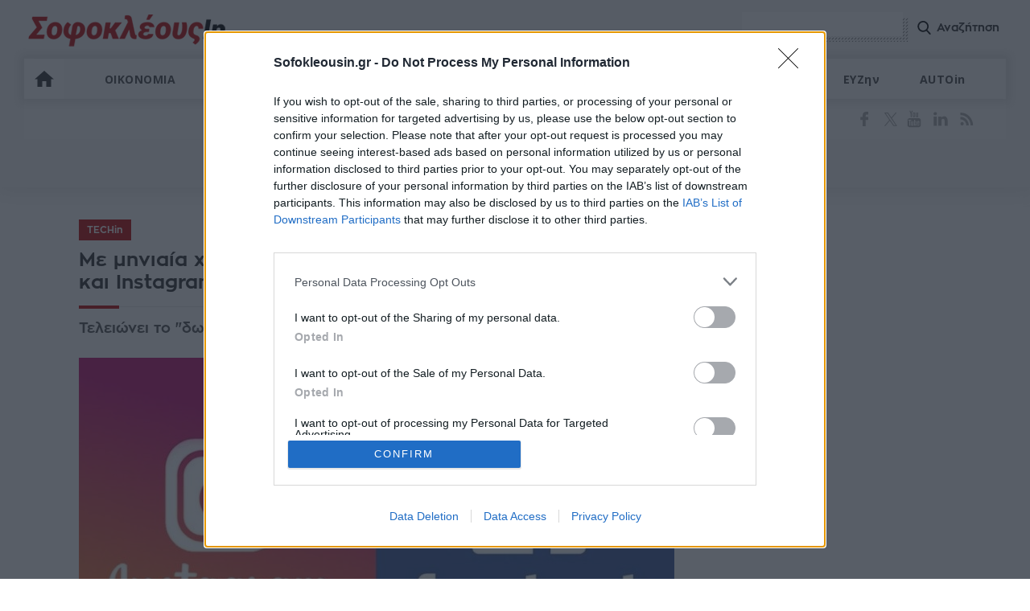

--- FILE ---
content_type: text/html; charset=UTF-8
request_url: https://www.sofokleousin.gr/me-miniaia-xreosi-i-epalitheysi-logariasmon-facebook-kai-instagra
body_size: 25746
content:
<!DOCTYPE html>
<html lang="el"
      itemscope
      itemtype="http://schema.org/WebSite"
      prefix="og: http://ogp.me/ns#">
<head>
    <meta http-equiv="Content-Type" content="text/html; charset=utf-8">
    <title>Με μηνιαία χρέωση η επαλήθευση λογαριασμών Facebook και Instagram (και) στις ΗΠΑ | Sofokleousin.gr</title>
    <meta charset="utf-8" />
<script>window.wb_logo_img = 'https://www.sofokleousin.gr/logo-push.png';window.pushVersion = '1.0.10';navigator.serviceWorker.getRegistration().then(function(reg) {
    if (reg) {
      reg.unregister().then(function() { window.location.reload(true); });
    } else {}
  });
  window.notify = {
    logo_img: 'https://www.sofokleousin.gr/logo-push.png',
    version: '1.0.10',
    request_message: 'Θα θέλατε να λαμβάνετε ενημερώσεις για σημαντικά θέματα από το sofokleousin.gr',
    bell:{
      unsubscribe_message: 'Έχετε εγγραφεί στο να λαμβάνετε ειδοποιήσεις',
      message:  'Εγγραφείτε στο να λάβετε ενημερώσεις',
      denied_message : 'Δεν έχετε αποδεχτεί να λαμβάνετε ενημερώσεις.',
    },
    buttons:{
      confirm: 'ΝΑΙ, ΘΕΛΩ',
      cancel: 'ΟΧΙ, ΕΥΧΑΡΙΣΤΩ',
    }
  };</script>
<meta name="description" content="Η επαλήθευση των λογαριασμών Instagram και Facebook δεν είναι πλέον δωρεάν (ούτε) στις ΗΠΑ." />
<link rel="canonical" href="https://www.sofokleousin.gr/me-miniaia-xreosi-i-epalitheysi-logariasmon-facebook-kai-instagra" />
<link rel="image_src" href="https://cdn.sofokleousin.gr/sites/default/files/styles/node_full/public/2023-03/insta-face.jpg?itok=Lc3HZVAQ" />
<meta property="og:site_name" content="Sofokleousin.gr" />
<meta name="keywords" content="TECHin,meta,instagram,Facebook,Twitter,Social Media,Sofokleousin.gr,Ειδήσεις" />
<meta name="news_keywords" content="TECHin,meta,instagram,Facebook,Twitter,Social Media,Sofokleousin.gr,Ειδήσεις" />
<meta property="og:type" content="article" />
<meta property="og:url" content="https://www.sofokleousin.gr/me-miniaia-xreosi-i-epalitheysi-logariasmon-facebook-kai-instagra" />
<meta property="og:title" content="Με μηνιαία χρέωση η επαλήθευση λογαριασμών Facebook και Instagram (και) στις ΗΠΑ" />
<meta property="og:description" content="Η επαλήθευση των λογαριασμών Instagram και Facebook δεν είναι πλέον δωρεάν (ούτε) στις ΗΠΑ." />
<meta property="og:image" content="https://cdn.sofokleousin.gr/sites/default/files/styles/node_full/public/2023-03/insta-face.jpg?itok=Lc3HZVAQ" />
<meta property="og:image:url" content="https://cdn.sofokleousin.gr/sites/default/files/styles/node_full/public/2023-03/insta-face.jpg?itok=Lc3HZVAQ" />
<meta property="og:image:type" content="image/jpeg" />
<meta property="og:image:width" content="740" />
<meta property="og:image:height" content="436" />
<meta property="og:image:alt" content="Με μηνιαία χρέωση η επαλήθευση λογαριασμών Facebook και Instagram (και) στις ΗΠΑ" />
<meta property="og:updated_time" content="2023-03-22T14:31:03+02:00" />
<meta property="og:country_name" content="Greece" />
<meta property="og:locale" content="el_gr" />
<meta property="article:section" content="TECHin" />
<meta property="article:tag" content="meta" />
<meta property="article:tag" content="instagram" />
<meta property="article:tag" content="Facebook" />
<meta property="article:tag" content="Twitter" />
<meta property="article:tag" content="Social Media" />
<meta property="article:published_time" content="2023-03-22T14:31:03+02:00" />
<meta property="fb:app_id" content="966242223397117" />
<meta name="twitter:card" content="summary_large_image" />
<meta name="twitter:description" content="Η επαλήθευση των λογαριασμών Instagram και Facebook δεν είναι πλέον δωρεάν (ούτε) στις ΗΠΑ." />
<meta name="twitter:site" content="@Sofokleousin" />
<meta name="twitter:title" content="Με μηνιαία χρέωση η επαλήθευση λογαριασμών Facebook και Instagram (και) στις ΗΠΑ" />
<meta name="twitter:image" content="https://cdn.sofokleousin.gr/sites/default/files/styles/node_full/public/2023-03/insta-face.jpg?itok=Lc3HZVAQ" />
<meta name="twitter:image:alt" content="Με μηνιαία χρέωση η επαλήθευση λογαριασμών Facebook και Instagram (και) στις ΗΠΑ" />
<meta name="MobileOptimized" content="width" />
<meta name="HandheldFriendly" content="true" />
<meta name="viewport" content="width=device-width, initial-scale=1.0" />
<meta property="og:message" content="Τελειώνει το &quot;δωρεάν&quot; στα social media;" />
<meta name="publish_date" property="og:publish_date" content="2023-03-22T14:31:03+02:00" />
<meta name="author" content="Νιάκα Αννίτα" />
<meta property="article:author" content="Νιάκα Αννίτα" />
<link rel="icon" href="https://cdn.sofokleousin.gr/themes/sofokleous/favicon.ico" type="image/vnd.microsoft.icon" />

        <link rel="stylesheet" media="all" href="/sites/default/files/css/css_1rI8tY5Ie5LRFxFX0jeUcXNCKL52167CuxyBj5HNoRA.css?delta=0&amp;language=en&amp;theme=sofokleous&amp;include=eJxVy9EKgCAMQNEfUvZJ4mzaarlySvj39RT0djlwt2tQm2FwiClpW1grfOVMs-5COgyKKEbx1qdwLc6mdToAo5G7sWrnzCn2dzK4CfUn_hy2PuEOKno" />
<link rel="stylesheet" media="all" href="/sites/default/files/css/css_1bFE9w1oIb0bu_FCXK9gWP4frvsIhfxcXO955wktdGY.css?delta=1&amp;language=en&amp;theme=sofokleous&amp;include=eJxVy9EKgCAMQNEfUvZJ4mzaarlySvj39RT0djlwt2tQm2FwiClpW1grfOVMs-5COgyKKEbx1qdwLc6mdToAo5G7sWrnzCn2dzK4CfUn_hy2PuEOKno" />

            
                                    <link rel="amphtml" href="https://www.sofokleousin.gr/me-miniaia-xreosi-i-epalitheysi-logariasmon-facebook-kai-instagra/amp">
                                <link rel="apple-touch-icon" href="https://www.sofokleousin.gr/sofokleousin.jpg">
                <meta name="msapplication-TileColor" content="#bb0404">
                <meta name="theme-color" content="#bb0404">
                <meta http-equiv="X-UA-Compatible" content="IE=edge,chrome=1">
                <meta name="google-site-verification" content="D__UURcZQ9Q8INjawIuvUldbdsRkreAbA2L1jlTbw70" />
                <link rel="alternate" type="application/rss+xml" title="Ροή RSS Sofokleousin.gr" href="https://www.sofokleousin.gr/feed/" />
                <link href="https://fonts.googleapis.com/css?family=Open+Sans:300,400,400i,300i,600,700&amp;subset=greek" rel="stylesheet">
                <script>
                  window.is_inner = true;
                </script>
                <!-- InMobi Choice. Consent Manager Tag v3.0 (for TCF 2.2) -->
<script type="text/javascript" async=true>
  (function() {
    var host = window.location.hostname;
    var element = document.createElement('script');
    var firstScript = document.getElementsByTagName('script')[0];
    var url = 'https://cmp.inmobi.com'
      .concat('/choice/', 'jc7KurEstc83X', '/', host, '/choice.js?tag_version=V3');
    var uspTries = 0;
    var uspTriesLimit = 3;
    element.async = true;
    element.type = 'text/javascript';
    element.src = url;

    firstScript.parentNode.insertBefore(element, firstScript);

    function makeStub() {
      var TCF_LOCATOR_NAME = '__tcfapiLocator';
      var queue = [];
      var win = window;
      var cmpFrame;

      function addFrame() {
        var doc = win.document;
        var otherCMP = !!(win.frames[TCF_LOCATOR_NAME]);

        if (!otherCMP) {
          if (doc.body) {
            var iframe = doc.createElement('iframe');

            iframe.style.cssText = 'display:none';
            iframe.name = TCF_LOCATOR_NAME;
            doc.body.appendChild(iframe);
          } else {
            setTimeout(addFrame, 5);
          }
        }
        return !otherCMP;
      }

      function tcfAPIHandler() {
        var gdprApplies;
        var args = arguments;

        if (!args.length) {
          return queue;
        } else if (args[0] === 'setGdprApplies') {
          if (
            args.length > 3 &&
            args[2] === 2 &&
            typeof args[3] === 'boolean'
          ) {
            gdprApplies = args[3];
            if (typeof args[2] === 'function') {
              args[2]('set', true);
            }
          }
        } else if (args[0] === 'ping') {
          var retr = {
            gdprApplies: gdprApplies,
            cmpLoaded: false,
            cmpStatus: 'stub'
          };

          if (typeof args[2] === 'function') {
            args[2](retr);
          }
        } else {
          if(args[0] === 'init' && typeof args[3] === 'object') {
            args[3] = Object.assign(args[3], { tag_version: 'V3' });
          }
          queue.push(args);
        }
      }

      function postMessageEventHandler(event) {
        var msgIsString = typeof event.data === 'string';
        var json = {};

        try {
          if (msgIsString) {
            json = JSON.parse(event.data);
          } else {
            json = event.data;
          }
        } catch (ignore) {}

        var payload = json.__tcfapiCall;

        if (payload) {
          window.__tcfapi(
            payload.command,
            payload.version,
            function(retValue, success) {
              var returnMsg = {
                __tcfapiReturn: {
                  returnValue: retValue,
                  success: success,
                  callId: payload.callId
                }
              };
              if (msgIsString) {
                returnMsg = JSON.stringify(returnMsg);
              }
              if (event && event.source && event.source.postMessage) {
                event.source.postMessage(returnMsg, '*');
              }
            },
            payload.parameter
          );
        }
      }

      while (win) {
        try {
          if (win.frames[TCF_LOCATOR_NAME]) {
            cmpFrame = win;
            break;
          }
        } catch (ignore) {}

        if (win === window.top) {
          break;
        }
        win = win.parent;
      }
      if (!cmpFrame) {
        addFrame();
        win.__tcfapi = tcfAPIHandler;
        win.addEventListener('message', postMessageEventHandler, false);
      }
    };

    makeStub();

    var uspStubFunction = function() {
      var arg = arguments;
      if (typeof window.__uspapi !== uspStubFunction) {
        setTimeout(function() {
          if (typeof window.__uspapi !== 'undefined') {
            window.__uspapi.apply(window.__uspapi, arg);
          }
        }, 500);
      }
    };

    var checkIfUspIsReady = function() {
      uspTries++;
      if (window.__uspapi === uspStubFunction && uspTries < uspTriesLimit) {
        console.warn('USP is not accessible');
      } else {
        clearInterval(uspInterval);
      }
    };

    if (typeof window.__uspapi === 'undefined') {
      window.__uspapi = uspStubFunction;
      var uspInterval = setInterval(checkIfUspIsReady, 6000);
    }
  })();
</script>
<!-- End InMobi Choice. Consent Manager Tag v3.0 (for TCF 2.2) -->
                <script async='async' src='https://www.googletagservices.com/tag/js/gpt.js'></script>
                <script>
                  var googletag = googletag || {};
                  googletag.cmd = googletag.cmd || [];
                </script>
                <style>
                  .banner-bfr-loaded{
                    display: none;
                  }
                </style>
                <script>
                  window.run_sticky = false;
                  googletag.cmd.push(function() {
                    var mapping_ct_header = googletag.sizeMapping()
                      .addSize([1005,0],[[970,250],[970,200],[970,90],[728,90]])
                      .addSize([760,0],[728,90])
                      .addSize([0,0],[300,250]).build();

                      
                    var desktopMapping = googletag.sizeMapping()
                      .addSize([910, 0], [[300, 250],[300,600]])
                      .addSize([0,   0],   [])
                      .build();

                    var mapping_bottom_text_link = googletag.sizeMapping()
                      .addSize([1026,0],[620,90])
                      .addSize([520,0],[500,90])
                      .addSize([355,0],[340,90])
                      .addSize([0,0],[295,100])
                      .build();

                      
                    var mapping_cat_1 = googletag.sizeMapping()
                      .addSize([1004,0],[[970,250],[970,200],[970,90],[728,90]])
                      //.addSize([781,200],[728,90])
                      .addSize([0,200],[300,250])
                      .build();




                    var mapping_cat_1_2 = googletag.sizeMapping()
                      .addSize([1004,0],[[970,250],[970,200],[970,90],[728,90]])
                      // .addSize([781,200],[728,90])
                      .addSize([0,200],[[300,250], [320, 50]])
                      .build();

                      
                    var mapping_hp_1_2 = googletag.sizeMapping()
                      .addSize([1135, 0], [[970, 250], [970, 90], [728, 90], [300, 250]])
                      .addSize([781,  0], [[728, 90], [300, 250]])
                      .addSize([0,    0], [[300, 250], [320, 50]])
                      .build();



                    // var mapping_cat_main_2 = googletag.sizeMapping()
                    // .addSize([1025,0],[970,250])
                    // .addSize([0,0],[300,250])
                    // .build();

                    // googletag.defineSlot('/1065712/SOFO-CT-MAIN-970-2', [[300, 250], [728, 90], [970, 250], [970, 90], [970, 200]], 'div-gpt-ad-1525968923360-2')
                    // .defineSizeMapping(mapping_cat_main_2)
                    // .addService(googletag.pubads());


                    var mapping_cat_main_2 = googletag.sizeMapping()
                      .addSize([1025,0],[970,250])
                      .addSize([0,0],[300,250])
                      .build();

                    var mapping_ct_main3 = googletag.sizeMapping()
                      .addSize([1004,0],[[970,250],[970,200],[970,90],[728,90]])
                      .addSize([740,0],[728,90])
                      .addSize([0,0],[300,250])
                      .build();

                    var mapping_hp_1 = googletag.sizeMapping()
                      .addSize([1035,0],[[970,250],[970,200],[970,90],[728,90]])
                      .addSize([0,0],[300,250])
                      .build();


                    window.refresh_zone_1 = googletag
                      .defineSlot('/1065712/Billboard', [[970, 90], [728, 90], [970, 250],[300,250]], 'div-gpt-ad-1752235274896-0')
                      .setCollapseEmptyDiv(true, true)
                      .defineSizeMapping(mapping_hp_1)
                      .addService(googletag.pubads());


                    if(window.innerWidth <= 768) { //mobile


                    }else {//desktop


                      window.sidebar1 = googletag.defineSlot('/1065712/Sidebar_1', [[300, 250], [300, 600]], 'div-gpt-ad-1752235597461-0')
                        .addService(googletag.pubads());

                      window.sidebar2 = googletag.defineSlot('/1065712/Sidebar_2', [[300, 600], [300, 250]], 'div-gpt-ad-1752235710474-0')
                        .addService(googletag.pubads());

                    }

                    // window.sofo_ct_main_970_3_zone = googletag.defineSlot('/1065712/SOFO-CT-MAIN-970-3', [[300, 250], [728, 90], [970, 250], [970, 90], [970, 200]], 'div-gpt-ad-1525968923360-3')
                    // .defineSizeMapping(mapping_ct_main3)
                    // .addService(googletag.pubads());







                    //window.refresh_zone_4 = googletag.defineSlot('/1065712/SOFO-IN-ARTICLE-300x250', [[300, 600], [300, 100], [300, 250]], 'div-gpt-ad-1554209127918-0').addService(googletag.pubads());


                    if(window.innerWidth >= 1100 && window.innerHeight >= 690) {
                      window.hpstickyros = googletag.defineSlot('/1065712/SideSticky', [[300, 250], [300, 600]], 'div-gpt-ad-1752242717399-0').addService(googletag.pubads());
                    }


                    window.sofo_hp_bottom = googletag.defineSlot('/1065712/Bottom_Bill', [[970,250],[970,90],[728,90],[320,50],[320,100],[300,100],[300,250]],'div-gpt-ad-1752242827008-0')
                      .defineSizeMapping(mapping_hp_1_2)
                      .addService(googletag.pubads());

                    //googletag.defineSlot('/1065712/SOFO-CT-MAIN-970-4', [[300, 250], [728, 90], [970, 250], [970, 90], [970, 200]], 'div-gpt-ad-1525968923360-4')
                    //  //  .defineSizeMapping(mapping_ct_main4)
                    //.addService(googletag.pubads());

                    // window.refresh_zone_2 = googletag.defineSlot('/1065712/SOFO-CT-TOP-300X250', [[300, 250],[300,600]], 'div-gpt-ad-1525968923360-5')
                    //     .defineSizeMapping(desktopMapping)
                    //     .addService(googletag.pubads());

                    var mapping_sidebar = googletag.sizeMapping().addSize([894,200],[300,600]).addSize([0,0],[300,250]).build();


                    // window.refresh_zone_3 = googletag.defineSlot('/1065712/SOFO-CT-SIDEBAR-300-1', [[300, 100], [300, 250], [300, 600]], 'div-gpt-ad-1525968923360-6')
                    //   .defineSizeMapping(desktopMapping)
                    //   .addService(googletag.pubads());

                    // googletag.defineSlot('/1065712/SOFO-CT-SIDEBAR-300-2', [[300, 100], [300, 250], [300, 600]], 'div-gpt-ad-1525968923360-7')
                    //   .defineSizeMapping(desktopMapping)
                    //   .addService(googletag.pubads());
                    //googletag.defineSlot('/1065712/SOFO-CT-SIDEBAR-300-3', [[300, 100], [300, 250], [300, 600]], 'div-gpt-ad-1525968923360-8').addService(googletag.pubads());


                    var mapping_sidebar300_4 = googletag.sizeMapping().addSize([894,0],[[300,250],[300,600]]).addSize([0,0], [300,250]).build();

                    //googletag.defineSlot('/1065712/SOFO-CT-SIDEBAR-300-4', [[300,100], [300, 250], [300, 600]], 'div-gpt-ad-1525968923360-9').addService(googletag.pubads());
                    //googletag.defineSlot('/1065712/SOFO-CT-SIDEBAR-300-5', [[300, 100], [300, 250], [300, 600]], 'div-gpt-ad-1525968923360-10').addService(googletag.pubads());
                    //googletag.defineSlot('/1065712/SOFO-CT-SIDEBAR-300-6', [[300, 100], [300, 250], [300, 600]], 'div-gpt-ad-1525968923360-11').addService(googletag.pubads());
                    //googletag.defineSlot('/1065712/SOFO-CT-SIDEBAR-300-7', [[300, 100], [300, 250], [300, 600]], 'div-gpt-ad-1525968923360-12').addService(googletag.pubads());

                                            

                    var mapping_article_after_featured_image = googletag.sizeMapping()
                      .addSize([1106,0],[728,90])
                      .addSize([892,0],[300,250])
                      .addSize([787,0],[728,90])
                      .addSize([0,0],[[300,600],[300,250]])//display only in mobile
                      .build();

                    // window.mapping_sofo_a_main = googletag.defineSlot('/1065712/SOFO-A-MAIN-728', [[728, 90], [300,600], [300, 250]], 'div-gpt-ad-1525969358757-0')
                    // .defineSizeMapping(mapping_article_after_featured_image)
                    // .addService(googletag.pubads());


                    var mapping_article_after_text = googletag.sizeMapping()
                      .addSize([1106,0],[[728,90],[1,1]])
                      .addSize([892,0],[[300,250],[1,1]])
                      .addSize([787,0],[[728,90],[1,1]])
                      .addSize([0,0],[[300,600],[300,250],[1,1]])//display only in mobile
                      .build();

                    // googletag.defineSlot('/1065712/SOFO-A-MAIN-728-1', [[728, 90],[300,600], [300, 250],[1,1]], 'div-gpt-ad-1525969358757-1')
                    // .defineSizeMapping(mapping_article_after_text)
                    // .addService(googletag.pubads());
                    //
                    //
                    // googletag.defineSlot('\/1065712\/SOFO-A-MAIN-728-2', [[ 300.0 ,  250.0 ], [ 728.0 ,  90.0 ]], 'div-gpt-ad-1528987729969-0')
                    // .defineSizeMapping(mapping_article_after_text)
                    // .addService(googletag.pubads());
                    //
                    // googletag.defineSlot('\/1065712\/SOFO-A-MAIN-728-3', [[ 300.0 ,  250.0 ], [ 728.0 ,  90.0 ]], 'div-gpt-ad-1528987729969-1')
                    // .defineSizeMapping(mapping_article_after_text)
                    // .addService(googletag.pubads());
                    //
                    //googletag.defineSlot('\/1065712\/SOFO-A-CONTENT', ['fluid', [ 728.0 ,  90.0 ], [ 300.0 ,  250.0 ]], 'div-gpt-ad-1528987729969-3')
                    //.defineSizeMapping(mapping_article_after_text)
                    //.addService(googletag.pubads());

                    // googletag.defineSlot('\/1065712\/SOFO-A-CONTENT-1', ['fluid', [ 728.0 ,  90.0 ], [ 300.0 ,  250.0 ]], 'div-gpt-ad-1528987729969-4')
                    // .defineSizeMapping(mapping_article_after_text)
                    // .addService(googletag.pubads());



                    const inArticleMapping = googletag.sizeMapping()
                      .addSize([769, 0], [[300, 250]]) // Desktop
                      .addSize([0, 0], [[300, 250], [300, 600]]) // Mobile
                      .build();

                    //only if exists this dif
                    if(document.getElementById('div-gpt-ad-1748365798543-0')) {
                      window.inArticle1 = googletag.defineSlot('/1065712/In_Artilce_1', [[300, 250], [300, 600]], 'div-gpt-ad-1748365798543-0')
                        .defineSizeMapping(inArticleMapping)
                        .addService(googletag.pubads());
                    }

                    if(document.getElementById('div-gpt-ad-1748366953808-0')) {
                      window.inArticle2 = googletag.defineSlot('/1065712/In_Article_2', [[300, 250], [300, 600]], 'div-gpt-ad-1748366953808-0')
                        .defineSizeMapping(inArticleMapping)
                        .addService(googletag.pubads());
                    }

                    if(document.getElementById('div-gpt-ad-1748367108856-0')) {
                      window.inArticle3 = googletag.defineSlot('/1065712/In_Article_3', [[300, 250], [300, 600]], 'div-gpt-ad-1748367108856-0')
                        .defineSizeMapping(inArticleMapping)
                        .addService(googletag.pubads());
                    }


                    if(document.getElementById('div-gpt-ad-1749814178030-0')) {
                      window.inArticle4 = googletag.defineSlot('/1065712/In_Article_4', [[300, 600], [300, 250]], 'div-gpt-ad-1749814178030-0')
                        .defineSizeMapping(inArticleMapping)
                        .addService(googletag.pubads());
                    }


                    if(document.getElementById('div-gpt-ad-1749814485468-0')) {
                      googletag.defineSlot('/1065712/In_Article_5', [[300, 250], [300, 600]], 'div-gpt-ad-1749814485468-0')
                        .defineSizeMapping(inArticleMapping)
                        .addService(googletag.pubads());
                    }




                      googletag.defineSlot('/1065712/Article_end_1', [300, 250], 'div-gpt-ad-1764673849926-0').addService(googletag.pubads());
                      googletag.defineSlot('/1065712/Article_end_2', [300, 250], 'div-gpt-ad-1764674138175-0').addService(googletag.pubads());


                                          googletag.pubads().setTargeting('type', 'article');
                                          googletag.pubads().setTargeting('entity_id', '310746');
                                          googletag.pubads().setTargeting('url', '/me-miniaia-xreosi-i-epalitheysi-logariasmon-facebook-kai-instagra');
                                          googletag.pubads().setTargeting('category0', 'TECHin');
                      
                    //  googletag.pubads().enableSingleRequest();
                    googletag.pubads().collapseEmptyDivs(true, true);


                    googletag.pubads().addEventListener('slotRenderEnded', function(event) {
                      if(event.slot.getAdUnitPath() == "/1065712/SOFO-CT-MAIN-970-1"){
                        window.run_sticky = true;
                        if(event.isEmpty){
                          //loadBottomAdd('div-gpt-ad-1570615619834-0');
                        }
                      }
                    });

                    googletag.pubads().addEventListener('slotRenderEnded',
                      function(event) {
                        var slot = event.slot;
                        if (slot.getAdUnitPath() === '/1065712/SOFO-CT-HEADER') {
                          var bnr = document.querySelector('.banner-bfr-loaded');
                          if(bnr){
                            bnr.classList.remove('banner-bfr-loaded');
                          }

                        }
                      }
                    );

                    googletag.defineSlot('/1065712/Prestitial', ['fluid', [1, 1]], 'div-gpt-ad-1752236114149-0').addService(googletag.pubads());


                      
                    googletag.enableServices();

                     window.refresh_ads = function(){
                        [window.inArticle2, window.sidebar1,  window.refresh_zone_1, window.sofo_hp_bottom].forEach(slot => {
                          if (typeof slot !== 'undefined' && slot !== null) {
                            googletag.pubads().refresh([slot]);
                          }
                        });
                     }

                     window.setTimeout(window.refresh_ads, 30000);
                    
                  });

                  window.current_page = 'node';

                </script>


                <link rel="manifest" href="/manifest.json" />
                <script type="text/javascript">
                  var win = null;
                  function NewWindow(mypage,myname,w,h,scroll){
                    LeftPosition = (screen.width) ? (screen.width-w)/2 : 0;
                    TopPosition = (screen.height) ? (screen.height-h)/2 : 0;
                    settings =
                      'height='+h+',width='+w+',top='+TopPosition+',left='+LeftPosition+',scrollbars='+scroll+',resizable'
                    win = window.open(mypage,myname,settings)
                  }
                </script>

                <script>
                  if (navigator.userAgent.match(/IEMobile\/10\.0/)) {
                    var msViewportStyle = document.createElement("style");
                    msViewportStyle.appendChild(
                      document.createTextNode(
                        "@-ms-viewport{width:auto!important}"
                      )
                    );
                    document.getElementsByTagName("head")[0].
                    appendChild(msViewportStyle);
                  }
                </script>

                <script>
                  (function(i,s,o,g,r,a,m){i['GoogleAnalyticsObject']=r;i[r]=i[r]||function(){
                    (i[r].q=i[r].q||[]).push(arguments)},i[r].l=1*new Date();a=s.createElement(o),
                    m=s.getElementsByTagName(o)[0];a.async=1;a.src=g;m.parentNode.insertBefore(a,m)
                  })(window,document,'script','https://www.google-analytics.com/analytics.js','ga');
                  ga('create', 'UA-3675015-1', 'auto');
                  ga('send', 'pageview');

                </script>

                <!-- Global site tag (gtag.js) - Google Analytics -->
                <script async src="https://www.googletagmanager.com/gtag/js?id=G-4LVWMT72D1"></script>
                <script>
                  window.dataLayer = window.dataLayer || [];
                  function gtag(){dataLayer.push(arguments);}
                  gtag('js', new Date());

                  gtag('config', 'G-4LVWMT72D1');
                </script>

                <script>
                  // var OneSignal = window.OneSignal || [];
                  // OneSignal.push(function(){
                  //   OneSignal.init({
                  //     appId: "6edbbfe0-9b4d-4a33-80e5-e348e9a9afbd",
                  //     safari_web_id: "web.onesignal.auto.54cd441e-7f12-4aed-9845-f98eb5c10ecb",
                  //     notifyButton: {
                  //         enable:true
                  //     },
                  //     promptOptions: {
                  //         actionMessage: "Θα θέλατε να λαμβάνετε ενημερώσεις για σημαντικά θέματα από το sofokleousin.gr;",
                  //         acceptButtonText: "ΝΑΙ, ΘΕΛΩ",
                  //         cancelButtonText: "ΟΧΙ, ΕΥΧΑΡΙΣΤΩ",
                  //     },
                  // welcomeNotification:{disable:true},
                  //   });//end of init

                  //   setTimeout(function(){
                  //       OneSignal.showSlidedownPrompt();
                  //   }, 300);

                  //   function wOnScroll(e){
                  //     console.log("Onscroll...");


                  //     window.removeEventListener("scroll", wOnScroll);
                  //   }

                  //   window.addEventListener("scroll", wOnScroll);

                  //});
                </script>


                                    <!-- Facebook Pixel Code -->
                    <script>
                      !function(f,b,e,v,n,t,s)
                      {if(f.fbq)return;n=f.fbq=function(){n.callMethod?
                        n.callMethod.apply(n,arguments):n.queue.push(arguments)};
                        if(!f._fbq)f._fbq=n;n.push=n;n.loaded=!0;n.version='2.0';
                        n.queue=[];t=b.createElement(e);t.async=!0;
                        t.src=v;s=b.getElementsByTagName(e)[0];
                        s.parentNode.insertBefore(t,s)}(window, document,'script',
                        'https://connect.facebook.net/en_US/fbevents.js');
                      fbq('init', '1187084581334921');
                      fbq('track', 'PageView');
                    </script>
                    <noscript><img height="1" width="1" style="display:none"
                                   src="https://www.facebook.com/tr?id=1187084581334921&ev=PageView&noscript=1"
                        /></noscript>
                    <!-- End Facebook Pixel Code -->
                                <script src="https://jsc.mgid.com/site/1022134.js" async></script>
</head>
<body>

    <div id="fb-root"></div>
    <script>(function(d, s, id) {
        var js, fjs = d.getElementsByTagName(s)[0];
        if (d.getElementById(id)) return;
        js = d.createElement(s); js.id = id;
        js.src = 'https://connect.facebook.net/el_GR/sdk.js#xfbml=1&version=v3.0&appId=1187084581334921&autoLogAppEvents=1';
        fjs.parentNode.insertBefore(js, fjs);
      }(document, 'script', 'facebook-jssdk'));</script>

    <script type="application/ld+json">{
        "@context": "https://schema.org",
        "@type": "Organization",
        "url": "https://www.sofokleousin.gr",
        "name": "Sofokleousin.gr",
        "address": {
            "@type": "PostalAddress",
            "addressCountry": "Greece",
            "addressLocality": "Αθήνα",
            "postalCode": "10682",
            "streetAddress": "Στουρνάρη 29, Αθήνα"
        },
        "logo": {
            "@type": "ImageObject",
            "url": "https://www.sofokleousin.gr/sofokleousin.jpg",
            "contentUrl": "https://www.sofokleousin.gr/sofokleousin.jpg",
            "width": "300px",
            "height": "212px"
        }
    }</script>
<script type="application/ld+json">{"@context": "https://schema.org","@type" : "WebPage","url"   : "https://www.sofokleousin.gr/me-miniaia-xreosi-i-epalitheysi-logariasmon-facebook-kai-instagra"}</script>

    
<div id="page">
    <div id="wrapper">
        <div id="top" class="row">
            <div class="maximum border-box">


                <header id="header" class="row border-box animated">
                    <a href="/" id="logo" title="SofokleousIn">Sofokleous In</a>
                    <div id="search-box" class="right">
                        <form class="search-form" action="/search/node" method="get" id="search-form">
                            <div class="input-container">
                                <input data-drupal-selector="edit-keys" size="30" maxlength="255" class="form-search" type="search" name = "keys">
                            </div>
                            <input data-drupal-selector="edit-submit" id="form-submit" class="btn-search-icon" value="Αναζήτηση" type="submit">
                        </form>
                        <a id="search-btn" class="btn-search-icon">Αναζήτηση</a>
                    </div>
                    <nav id="nav" class="left row border-box">
        
              <ul class = "flex">
                    
      <li class="home">
        <a href="/index.php/" data-drupal-link-system-path="&lt;front&gt;">ΑΡΧΙΚΗ</a>
              </li>
                
      <li class="menu-item-has-children">
        <a href="/index.php/category/oikonomia" data-drupal-link-system-path="taxonomy/term/16">ΟΙΚΟΝΟΜΙΑ</a>
                                <ul class = "sub-menu">
                    
      <li>
        <a href="/index.php/category/xristika" data-drupal-link-system-path="taxonomy/term/23">ΧΡΗΣΤΙΚΑ</a>
              </li>
        </ul>
  
              </li>
                
      <li>
        <a href="/index.php/category/politiki" data-drupal-link-system-path="taxonomy/term/17">ΠΟΛΙΤΙΚΗ</a>
              </li>
                
      <li class="menu-item-has-children">
        <a href="/index.php/category/epixeiriseis" data-drupal-link-system-path="taxonomy/term/10">ΕΠΙΧΕΙΡΗΣΕΙΣ</a>
                                <ul class = "sub-menu">
                    
      <li>
        <a href="/index.php/category/trapezes" data-drupal-link-system-path="taxonomy/term/18">ΤΡΑΠΕΖΕΣ</a>
              </li>
                
      <li>
        <a href="/index.php/category/energeia" data-drupal-link-system-path="taxonomy/term/19">ΕΝΕΡΓΕΙΑ</a>
              </li>
                
      <li>
        <a href="/index.php/category/asfalistiki-agora" data-drupal-link-system-path="taxonomy/term/25">ΑΣΦΑΛΙΣΤΙΚΗ ΑΓΟΡΑ</a>
              </li>
                
      <li>
        <a href="/index.php/category/neo-epixeirein" data-drupal-link-system-path="taxonomy/term/26">ΝΕΟ ΕΠΙΧΕΙΡΕΙΝ</a>
              </li>
                
      <li>
        <a href="/index.php/category/koinoniki-euthini" data-drupal-link-system-path="taxonomy/term/27">ΚΟΙΝΩΝΙΚΗ ΕΥΘYΝΗ</a>
              </li>
                
      <li>
        <a href="/index.php/category/ygeia" data-drupal-link-system-path="taxonomy/term/32">ΥΓΕΙΑ</a>
              </li>
        </ul>
  
              </li>
                
      <li>
        <a href="/index.php/category/agores" data-drupal-link-system-path="taxonomy/term/7">ΑΓΟΡΕΣ</a>
              </li>
                
      <li class="menu-item-has-children">
        <a href="/index.php/category/epikairotita" data-drupal-link-system-path="taxonomy/term/11">ΕΠΙΚΑΙΡΟΤΗΤΑ</a>
                                <ul class = "sub-menu">
                    
      <li>
        <a href="/index.php/category/ellada" data-drupal-link-system-path="taxonomy/term/28">ΕΛΛΑΔΑ</a>
              </li>
                
      <li>
        <a href="/index.php/category/amyna-diplomatia" data-drupal-link-system-path="taxonomy/term/24">ΑΜΥΝΑ &amp; ΔΙΠΛΩΜΑΤΙΑ</a>
              </li>
                
      <li>
        <a href="/index.php/category/diethni" data-drupal-link-system-path="taxonomy/term/29">ΔΙΕΘΝΗ</a>
              </li>
                
      <li>
        <a href="/index.php/category/athlitika" data-drupal-link-system-path="taxonomy/term/30">ΑΘΛΗΤΙΚΑ</a>
              </li>
                
      <li>
        <a href="/index.php/category/media" data-drupal-link-system-path="taxonomy/term/924">MEDIA</a>
              </li>
                
      <li>
        <a href="/index.php/category/synenteykseis" data-drupal-link-system-path="taxonomy/term/1848">ΣΥΝΕΝΤΕΥΞΕΙΣ</a>
              </li>
        </ul>
  
              </li>
                
      <li>
        <a href="/index.php/category/tourismos" data-drupal-link-system-path="taxonomy/term/20">ΤΟΥΡΙΣΜΟΣ</a>
              </li>
                
      <li>
        <a href="/index.php/category/techin" data-drupal-link-system-path="taxonomy/term/13">TECHin</a>
              </li>
                
      <li>
        <a href="/index.php/category/eyzin" data-drupal-link-system-path="taxonomy/term/14">ΕΥΖην</a>
              </li>
                
      <li class="menu-item-has-children">
        <a href="/index.php/category/autoin" data-drupal-link-system-path="taxonomy/term/15">AUTOin</a>
                                <ul class = "sub-menu">
                    
      <li>
        <a href="/index.php/category/cars-electric" data-drupal-link-system-path="taxonomy/term/1776">CARS ELECTRIC</a>
              </li>
        </ul>
  
              </li>
        </ul>
  


  </nav>

                    <div class="button-menu btn-open"> <a href="#resp-menu" id="menu-btn">Menu</a> </div>
                    <div class="row top-social">
                        
                        <div class="right social-icons">
                            <ul>
                                <li><a href="https://www.facebook.com/sofokleousin" target="_blank" title="Ακολουθήστε μας στο Facebook">Facebook</a></li>
                                <li><a class="twitter" href="https://twitter.com/Sofokleousin" target="_blank" title="Ακολουθήστε μας στο Twitter">Twitter</a></li>
                                <li><a class="youtube" href="https://www.youtube.com/channel/UCwL5FWnuuEk8phlfVeA6Ylg/" target="_blank" title="Δείτε το κανάλι μας στο YouTube">YouTube</a></li>
                                <li><a class="linkedin" href="https://www.linkedin.com/groups/Sofokleousingr-3372819" target="_blank" title="Συνδεθείτε μαζί μας στο LinkedIn">LinkedIn</a></li>
                                <li><a class="rss" href="https://www.sofokleousin.gr/feed/" target="_blank" title="Εγγραφείτε στο RSS">RSS</a></li>
                            </ul>
                        </div>
                        <iframe  id = "top-iframe" src =  "https://webservice.foreks.com/foreks-web-widget/kJ5gV" frameborder="0"  scrolling="no"></iframe>
                    </div>
                </header>
                <br class="clearfloat" />

                <div id="sticky-banner-margin"></div>
                <div class="banner banner-970" id = "sticky-top-banner-wrapper">
                    <div id="sticky-top-banner">
                        <!-- /1065712/Billboard-->
                        <div id='div-gpt-ad-1752235274896-0' style="display: inline;" class="banner-bfr-loaded-2">
                            <script>
                              googletag.cmd.push(function() { googletag.display('div-gpt-ad-1752235274896-0'); });
                            </script>
                        </div>
                    </div>
                </div>

            </div>
        </div>
        <!--top end -->
        <div class="row" id="inner-content">
            <div class="maximum border-box narrow">

                <div class="left-container btm-40 relative wow fadeIn" id="post-content">
                    <div data-drupal-messages-fallback class="hidden"></div>

                    
                    
                                                          <a class="left category smooth" href = "/category/techin">TECHin</a>
            
    
  <h1 class = "title">Με μηνιαία χρέωση η επαλήθευση λογαριασμών Facebook και Instagram (και) στις ΗΠΑ</h1>
  <hr>

  



  

 

 


  


  

        <h2 class = "subtitle">
  Τελειώνει το &quot;δωρεάν&quot; στα social media;
</h2>
   

                  <div class="img-container featured-image">
                      <img class="aligncenter" src="https://cdn.sofokleousin.gr/sites/default/files/styles/node_full/public/2023-03/insta-face.jpg?itok=Lc3HZVAQ" alt="" title="" typeof="foaf:Image" />



          </div>
        

<div class="row metadata">
    <div class="half left">
                <span class="date border-box">14:31, 22 Μαρτίου 2023</span> <br>

    </div>

    <div class="half right">
         <ul class="social-media relative">
  <li>
    <a onclick="NewWindow(this.href,'Facebook','550','300','no');return false" href="http://www.facebook.com/sharer/sharer.php?u=https://www.sofokleousin.gr/me-miniaia-xreosi-i-epalitheysi-logariasmon-facebook-kai-instagra&amp;t=%CE%9C%CE%B5+%CE%BC%CE%B7%CE%BD%CE%B9%CE%B1%CE%AF%CE%B1+%CF%87%CF%81%CE%AD%CF%89%CF%83%CE%B7+%CE%B7+%CE%B5%CF%80%CE%B1%CE%BB%CE%AE%CE%B8%CE%B5%CF%85%CF%83%CE%B7+%CE%BB%CE%BF%CE%B3%CE%B1%CF%81%CE%B9%CE%B1%CF%83%CE%BC%CF%8E%CE%BD+Facebook+%CE%BA%CE%B1%CE%B9+Instagram+%28%CE%BA%CE%B1%CE%B9%29+%CF%83%CF%84%CE%B9%CF%82+%CE%97%CE%A0%CE%91">FACEBOOK</a>
  </li>
  <li>
    <a onclick="NewWindow(this.href,'Twitter','450','300','no');return false" href="https://twitter.com/share?original_referer=https://www.sofokleousin.gr/me-miniaia-xreosi-i-epalitheysi-logariasmon-facebook-kai-instagra&amp;text=%CE%9C%CE%B5+%CE%BC%CE%B7%CE%BD%CE%B9%CE%B1%CE%AF%CE%B1+%CF%87%CF%81%CE%AD%CF%89%CF%83%CE%B7+%CE%B7+%CE%B5%CF%80%CE%B1%CE%BB%CE%AE%CE%B8%CE%B5%CF%85%CF%83%CE%B7+%CE%BB%CE%BF%CE%B3%CE%B1%CF%81%CE%B9%CE%B1%CF%83%CE%BC%CF%8E%CE%BD+Facebook+%CE%BA%CE%B1%CE%B9+Instagram+%28%CE%BA%CE%B1%CE%B9%29+%CF%83%CF%84%CE%B9%CF%82+%CE%97%CE%A0%CE%91&amp;url=https://www.sofokleousin.gr/me-miniaia-xreosi-i-epalitheysi-logariasmon-facebook-kai-instagra" class="twitter">TWEET</a>
  </li>
  <li>
<a class = "share-in" onclick="NewWindow(this.href,'linkedin','500','570','no');return false" href="https://www.linkedin.com/sharing/share-offsite/?url=https://www.sofokleousin.gr/me-miniaia-xreosi-i-epalitheysi-logariasmon-facebook-kai-instagra&text=%CE%9C%CE%B5+%CE%BC%CE%B7%CE%BD%CE%B9%CE%B1%CE%AF%CE%B1+%CF%87%CF%81%CE%AD%CF%89%CF%83%CE%B7+%CE%B7+%CE%B5%CF%80%CE%B1%CE%BB%CE%AE%CE%B8%CE%B5%CF%85%CF%83%CE%B7+%CE%BB%CE%BF%CE%B3%CE%B1%CF%81%CE%B9%CE%B1%CF%83%CE%BC%CF%8E%CE%BD+Facebook+%CE%BA%CE%B1%CE%B9+Instagram+%28%CE%BA%CE%B1%CE%B9%29+%CF%83%CF%84%CE%B9%CF%82+%CE%97%CE%A0%CE%91">
      <div class="in-btn">      
      <span class="text">Share</span>
      </div>
    </a>
  </li>
</ul>
    </div>
</div>


<div class="row post-texts">
     <p>Η <strong>επαλήθευση των λογαριασμών Instagram και Facebook</strong> δεν είναι πλέον δωρεάν (ούτε) στις ΗΠΑ. Η <strong>Meta</strong> λάνσαρε το <strong>Meta Verified</strong>, μια συνδρομητική υπηρεσία που επιτρέπει στους χρήστες να προσθέτουν το πολυπόθητο μπλε σημαδάκι "τσεκ" στους λογαριασμούς τους στο Instagram και στο Facebook. Το Meta Verified παρουσιάστηκε για πρώτη φορά στην <strong>Αυστραλία</strong> και τη <strong>Νέα Ζηλανδία </strong>τον περασμένο μήνα και τώρα κυκλοφορεί στις <strong>Ηνωμένες Πολιτείες</strong>.</p><div class="mobile-banner-inline" data-ad-id="div-gpt-ad-1748365798543-0" style="display: none;">
  <div class="mobile-banner-sticky-container">
    <div>
      <div id="div-gpt-ad-1748365798543-0" style="min-width: 300px; min-height: 250px;"></div>
    </div>
  </div>
</div>

<p>Η υπηρεσία Meta Verified θα έχει κόστος για τους χρήστες, με <strong>μηνιαία χρέωση 11,99 $ στο διαδίκτυο και 14,99 $ σε κινητά</strong>. Σε αντάλλαγμα, οι χρήστες θα λάβουν ένα <strong>σήμα που επιβεβαιώνει ότι ο λογαριασμός τους έχει επαληθευτεί</strong>, προληπτική προστασία πλαστοπροσωπίας, για να αποτρέπει άλλους να προσποιηθούν ότι είναι αυτοί και άμεση <strong>πρόσβαση στην υποστήριξη πελατών</strong>.</p>
		          			<script id="_vidverto-f432ac934350816c321009006e3a773c">!function(v,t,o){var a=t.createElement("script");a.src="https://ad.vidverto.io/vidverto/js/aries/v1/invocation.js",a.setAttribute("fetchpriority","high");var r=v.top;r.document.head.appendChild(a),v.self!==v.top&&(v.frameElement.style.cssText="width:0px!important;height:0px!important;"),r.aries=r.aries||{},r.aries.v1=r.aries.v1||{commands:[]};var c=r.aries.v1;c.commands.push((function(){var d=document.getElementById("_vidverto-f432ac934350816c321009006e3a773c");d.setAttribute("id",(d.getAttribute("id")+(new Date()).getTime()));var t=v.frameElement||d;c.mount("7445",t,{width:720,height:405})}))}(window,document);</script>
		  	       	

<p>Για να εγγραφούν στη συνδρομητική υπηρεσία, οι χρήστες μπορούν να εγγραφούν στη λίστα αναμονής online. Ωστόσο, υπάρχουν ορισμένες <strong>απαιτήσεις που πρέπει να πληρούνται</strong> πριν εγκριθούν για το Meta Verified. Πρώτον, οι χρήστες πρέπει να είναι <strong>τουλάχιστον 18</strong> ετών. Δεύτερον, πρέπει να ολοκληρώσουν τη <strong>διαδικασία επαλήθευσης</strong>, η οποία περιλαμβάνει την παροχή μιας κρατικής ταυτότητας με φωτογραφία για την επιβεβαίωση της ταυτότητάς τους. Τέλος, απαιτείται επίσης <strong>έλεγχος ταυτότητας δύο παραγόντων</strong> για πρόσθετη ασφάλεια.</p>  <div class="mobile-banner-inline" data-ad-id="div-gpt-ad-1748366953808-0" style="display: none;">
          <div class="mobile-banner-sticky-container">
            <div>
              <div id="div-gpt-ad-1748366953808-0" style="min-width: 300px; min-height: 250px;">
              </div>
            </div>
          </div>
        </div>

<p>Μόλις εγκριθούν για το Meta Verified, οι συνδρομητές <strong>θα έχουν ορισμένους περιορισμούς</strong> στον λογαριασμό τους. <strong>Δεν θα μπορούν να αλλάξουν το όνομα του προφίλ</strong> τους, τη <strong>φωτογραφία</strong>, το <strong>όνομα χρήστη</strong> ή την <strong>ημερομηνία γέννησής</strong> τους, εκτός εάν είναι πρόθυμοι να ολοκληρώσουν ξανά τη διαδικασία επαλήθευσης. Αυτό διασφαλίζει ότι η επαληθευμένη κατάστασή τους παραμένει ακριβής και ενημερωμένη.</p>

<p>Ανακοινώνοντας την κυκλοφορία του Meta Verified, ο Διευθύνων Σύμβουλος της Meta, Μαρκ Ζούκερμπεργκ, δήλωσε: «Μπορείτε να αποκτήσετε ένα σήμα, προληπτική προστασία πλαστοπροσωπίας και άμεση πρόσβαση στην υποστήριξη πελατών». Αυτή η υπηρεσία έχει σχεδιαστεί για να παρέχει πρόσθετη ασφάλεια και ηρεμία στους χρήστες που θέλουν να διασφαλίσουν ότι οι λογαριασμοί τους επαληθεύονται και προστατεύονται.</p><div class="mobile-banner-inline" data-ad-id="div-gpt-ad-1748367108856-0" style="display: none;">
              <div class="mobile-banner-sticky-container">
                <div>
                  <div id="div-gpt-ad-1748367108856-0" style="min-width: 300px; min-height: 250px;">
                  </div>
                </div>
              </div>
            </div>

<p>Η νέα συνδρομητική υπηρεσία περιλαμβάνει <strong>αυτοκόλλητα για Facebook και Instagram Stories, Facebook Reels και 100 μηνιαία αστέρια</strong> για την υποστήριξη άλλων δημιουργών. Σύμφωνα με το TechCrunch, η Meta είπε ότι έλαβε θετικά σχόλια κατά την αρχική δοκιμή στην Αυστραλία και τη Νέα Ζηλανδία, αλλά ορισμένοι συνδρομητές βρήκαν την προσφορά μπερδεμένη.</p>

<p>Η Meta σχεδιάζει να εξερευνήσει περαιτέρω την προσφορά <strong>πριν την επεκτείνει πέρα από αυτές τις χώρες</strong>. Το Meta Verified στην Αυστραλία και τη Νέα Ζηλανδία παρέχει αυξημένη ορατότητα και προσέγγιση χρηστών στην αναζήτηση, τα σχόλια και τις προτάσεις.</p><div class="mobile-banner-inline" data-ad-id="div-gpt-ad-1749814178030-0" style="display: none;">
              <div class="mobile-banner-sticky-container">
                <div>
                  <div id="div-gpt-ad-1749814178030-0" style="min-width: 300px; min-height: 250px;">
                  </div>
                </div>
              </div>
            </div>

<p>Η νέα προσφορά Meta Verified είναι <strong>παρόμοια με τη στρατηγική του Elon Musk</strong>. Το <strong>Twitter</strong> εισήγαγε <strong>επαλήθευση επί πληρωμή για 8 $ το μήνα</strong> μέσω της ανανεωμένης συνδρομητικής υπηρεσίας <strong>Blue</strong>, αφότου ο Διευθύνων Σύμβουλος της Tesla απέκτησε το κοινωνικό δίκτυο το περασμένο φθινόπωρο.</p>

<p>Ωστόσο, σε αντίθεση με το Twitter, <strong>οι χρήστες του Facebook και του Instagram που έχουν ήδη επαληθευτεί δεν θα χρειαστεί να πληρώσουν</strong> για την επαλήθευση τους.</p>  <div class="mobile-banner-inline" data-ad-id="div-gpt-ad-1749814485468-0" style="display: none;">
              <div class="mobile-banner-sticky-container">
                <div>
                  <div id="div-gpt-ad-1749814485468-0" style="min-width: 300px; min-height: 250px;">
                  </div>
                </div>
              </div>
            </div>

<p>Ο Μασκ υποσχέθηκε να εξαλείψει τα σήματα επαλήθευσης παλαιού τύπου, αλλά δεν το έχει κάνει ακόμη. Προηγουμένως, μόνο δημόσια πρόσωπα όπως πολιτικοί, ηθοποιοί, μουσικοί, αθλητές και δημοσιογράφοι ήταν επιλέξιμοι για μπλε σημάδια επιλογής στα μέσα κοινωνικής δικτύωσης. Ο Μασκ αντιτίθεται σε αυτήν την ιδέα, υποστηρίζοντας ότι όλοι πρέπει να είναι επιλέξιμοι για μπλε σημάδια επιλογής.</p>

<p>Η Meta προσφέρει τις περισσότερες από τις υπηρεσίες της <strong>δωρεάν από την ίδρυσή της, αλλά φαίνεται ότι αυτό δεν ισχύει πλέον</strong>. Μαζί με το <strong>Twitter</strong>, άλλες εταιρείες όπως η <strong>Snap</strong> έχουν εισαγάγει υπηρεσίες συνδρομής, <strong>μετατρέποντας εκατομμύρια χρήστες σε πελάτες επί πληρωμή</strong>.</p>


</div>

<div class="after-content-banners">
  <!-- /1065712/Article_end_1 -->
  <div id='div-gpt-ad-1764673849926-0'>
    <script>
      googletag.cmd.push(function() { googletag.display('div-gpt-ad-1764673849926-0'); });
    </script>
  </div>
  <!-- /1065712/Article_end_2 -->
  <div id='div-gpt-ad-1764674138175-0'>
    <script>
      googletag.cmd.push(function() { googletag.display('div-gpt-ad-1764674138175-0'); });
    </script>
  </div>
</div>

<div class="row bordered">
      <div class="tags half left"><span>Ετικέτες</span> 
      
              <a href="/tags/meta" property="schema:about" hreflang="en">meta</a>
              <a href="/tags/instagram" property="schema:about" hreflang="en">instagram</a>
              <a href="/tags/facebook" property="schema:about" hreflang="en">Facebook</a>
              <a href="/tags/twitter" property="schema:about" hreflang="en">Twitter</a>
              <a href="/tags/social-media" property="schema:about" hreflang="en">Social Media</a>
          
  </div>
     <ul class="social-media relative">
  <li>
    <a onclick="NewWindow(this.href,'Facebook','550','300','no');return false" href="http://www.facebook.com/sharer/sharer.php?u=https://www.sofokleousin.gr/me-miniaia-xreosi-i-epalitheysi-logariasmon-facebook-kai-instagra&amp;t=%CE%9C%CE%B5+%CE%BC%CE%B7%CE%BD%CE%B9%CE%B1%CE%AF%CE%B1+%CF%87%CF%81%CE%AD%CF%89%CF%83%CE%B7+%CE%B7+%CE%B5%CF%80%CE%B1%CE%BB%CE%AE%CE%B8%CE%B5%CF%85%CF%83%CE%B7+%CE%BB%CE%BF%CE%B3%CE%B1%CF%81%CE%B9%CE%B1%CF%83%CE%BC%CF%8E%CE%BD+Facebook+%CE%BA%CE%B1%CE%B9+Instagram+%28%CE%BA%CE%B1%CE%B9%29+%CF%83%CF%84%CE%B9%CF%82+%CE%97%CE%A0%CE%91">FACEBOOK</a>
  </li>
  <li>
    <a onclick="NewWindow(this.href,'Twitter','450','300','no');return false" href="https://twitter.com/share?original_referer=https://www.sofokleousin.gr/me-miniaia-xreosi-i-epalitheysi-logariasmon-facebook-kai-instagra&amp;text=%CE%9C%CE%B5+%CE%BC%CE%B7%CE%BD%CE%B9%CE%B1%CE%AF%CE%B1+%CF%87%CF%81%CE%AD%CF%89%CF%83%CE%B7+%CE%B7+%CE%B5%CF%80%CE%B1%CE%BB%CE%AE%CE%B8%CE%B5%CF%85%CF%83%CE%B7+%CE%BB%CE%BF%CE%B3%CE%B1%CF%81%CE%B9%CE%B1%CF%83%CE%BC%CF%8E%CE%BD+Facebook+%CE%BA%CE%B1%CE%B9+Instagram+%28%CE%BA%CE%B1%CE%B9%29+%CF%83%CF%84%CE%B9%CF%82+%CE%97%CE%A0%CE%91&amp;url=https://www.sofokleousin.gr/me-miniaia-xreosi-i-epalitheysi-logariasmon-facebook-kai-instagra" class="twitter">TWEET</a>
  </li>
  <li>
<a class = "share-in" onclick="NewWindow(this.href,'linkedin','500','570','no');return false" href="https://www.linkedin.com/sharing/share-offsite/?url=https://www.sofokleousin.gr/me-miniaia-xreosi-i-epalitheysi-logariasmon-facebook-kai-instagra&text=%CE%9C%CE%B5+%CE%BC%CE%B7%CE%BD%CE%B9%CE%B1%CE%AF%CE%B1+%CF%87%CF%81%CE%AD%CF%89%CF%83%CE%B7+%CE%B7+%CE%B5%CF%80%CE%B1%CE%BB%CE%AE%CE%B8%CE%B5%CF%85%CF%83%CE%B7+%CE%BB%CE%BF%CE%B3%CE%B1%CF%81%CE%B9%CE%B1%CF%83%CE%BC%CF%8E%CE%BD+Facebook+%CE%BA%CE%B1%CE%B9+Instagram+%28%CE%BA%CE%B1%CE%B9%29+%CF%83%CF%84%CE%B9%CF%82+%CE%97%CE%A0%CE%91">
      <div class="in-btn">      
      <span class="text">Share</span>
      </div>
    </a>
  </li>
</ul>
</div>



<a class="google-news smooth" href="https://news.google.com/publications/CAAiECmBa8Zngryl3uw9QV-h0yIqFAgKIhApgWvGZ4K8pd7sPUFfodMi" target="_blank"><span>Ακολουθήστε το Sofokleousin.gr στο Google News<br>
και μάθετε πρώτοι όλες τις ειδήσεις</span></a>



  


       <!-- Begin MailChimp Signup Form -->
          <div class="mc_embed_signup">
            <form action="https://sofokleousin.us3.list-manage.com/subscribe/post?u=35afe608ff29263e2e0051f59&amp;id=3ee617a159" method="post" id="mc-embedded-subscribe-form" name="mc-embedded-subscribe-form" class="validate" target="_blank" novalidate>
              <h3>Εγγραφείτε στο Newsletter μας</h3>
              <p>Οι σημαντικότερες ειδήσεις της ημέρας στο email σου</p>
              <input type="email" value="" name="EMAIL" class="required email mce-EMAIL" placeholder="το email σου εδώ!">
              <input type="submit" value="Subscribe" name="subscribe" class="mc-embedded-subscribe smooth">
              <div style="position: absolute; left: -5000px;" aria-hidden="true">
                <input type="text" name="b_35afe608ff29263e2e0051f59_3ee617a159" tabindex="-1" value="">
              </div>
            </form>
          </div>

<div class="fb-comments" data-href="https://www.sofokleousin.gr/me-miniaia-xreosi-i-epalitheysi-logariasmon-facebook-kai-instagra" data-numposts="5" data-width="100%" style="width:100%"></div>













<script type="application/ld+json">{ "@context": "http://schema.org", "@type": "BreadcrumbList", "itemListElement": [{"@type": "ListItem", "position": 1,"item":{"@id": "https://www.sofokleousin.gr","name": "Αρχική"} } ,{"@type": "ListItem", "position": 2,"item":{"@id": "https://www.sofokleousin.gr/category/techin","name": "TECHin"} } ,{"@type": "ListItem", "position": 3,"item":{"@id": "https://www.sofokleousin.gr/me-miniaia-xreosi-i-epalitheysi-logariasmon-facebook-kai-instagra","name": "Με μηνιαία χρέωση η επαλήθευση λογαριασμών Facebook και Instagram (και) στις ΗΠΑ"} } ]}</script>
<script type="application/ld+json">{
    "@context": "https://schema.org",
    "@type" : "NewsArticle",
    "url" : "https://www.sofokleousin.gr/me-miniaia-xreosi-i-epalitheysi-logariasmon-facebook-kai-instagra",
    "headline" : "Με μηνιαία χρέωση η επαλήθευση λογαριασμών Facebook και Instagram (και) στις ΗΠΑ",
    "image" :{
      "@type": "ImageObject",
      "url": "https://cdn.sofokleousin.gr/sites/default/files/styles/node_full/public/2023-03/insta-face.jpg?itok=Lc3HZVAQ"
    },
    "description":"Η επαλήθευση των λογαριασμών Instagram και Facebook δεν είναι πλέον δωρεάν (ούτε) στις ΗΠΑ. Η Meta λάνσαρε το Meta Verified, μια συνδρομητική υπηρεσία που επιτρέπει στους χρήστες να προσθέτουν το πολυπόθητο μπλε σημαδάκι &quot;τσεκ&quot; στους λογαριασμούς τους στο Instagram και στο Facebook.",
    "articleBody":"Η επαλήθευση των λογαριασμών Instagram και Facebook δεν είναι πλέον δωρεάν (ούτε) στις ΗΠΑ. Η Meta λάνσαρε το Meta Verified, μια συνδρομητική υπηρεσία που επιτρέπει στους χρήστες να προσθέτουν το πολυπόθητο μπλε σημαδάκι &quot;τσεκ&quot; στους λογαριασμούς τους στο Instagram και στο Facebook. Το Meta Verified παρουσιάστηκε για πρώτη φορά στην Αυστραλία και τη Νέα Ζηλανδία τον περασμένο μήνα και τώρα κυκλοφορεί στις Ηνωμένες Πολιτείες.                  Η υπηρεσία Meta Verified θα έχει κόστος για τους χρήστες, με μηνιαία χρέωση 11,99 $ στο διαδίκτυο και 14,99 $ σε κινητά. Σε αντάλλαγμα, οι χρήστες θα λάβουν ένα σήμα που επιβεβαιώνει ότι ο λογαριασμός τους έχει επαληθευτεί, προληπτική προστασία πλαστοπροσωπίας, για να αποτρέπει άλλους να προσποιηθούν ότι είναι αυτοί και άμεση πρόσβαση στην υποστήριξη πελατών.          !function(v,t,o){var a=t.createElement(&quot;script&quot;);a.src=&quot;https://ad.vidverto.io/vidverto/js/aries/v1/invocation.js&quot;,a.setAttribute(&quot;fetchpriority&quot;,&quot;high&quot;);var r=v.top;r.document.head.appendChild(a),v.self!==v.top&amp;&amp;(v.frameElement.style.cssText=&quot;width:0px!important;height:0px!important;&quot;),r.aries=r.aries||{},r.aries.v1=r.aries.v1||{commands:[]};var c=r.aries.v1;c.commands.push((function(){var d=document.getElementById(&quot;_vidverto-f432ac934350816c321009006e3a773c&quot;);d.setAttribute(&quot;id&quot;,(d.getAttribute(&quot;id&quot;)+(new Date()).getTime()));var t=v.frameElement||d;c.mount(&quot;7445&quot;,t,{width:720,height:405})}))}(window,document);         Για να εγγραφούν στη συνδρομητική υπηρεσία, οι χρήστες μπορούν να εγγραφούν στη λίστα αναμονής online. Ωστόσο, υπάρχουν ορισμένες απαιτήσεις που πρέπει να πληρούνται πριν εγκριθούν για το Meta Verified. Πρώτον, οι χρήστες πρέπει να είναι τουλάχιστον 18 ετών. Δεύτερον, πρέπει να ολοκληρώσουν τη διαδικασία επαλήθευσης, η οποία περιλαμβάνει την παροχή μιας κρατικής ταυτότητας με φωτογραφία για την επιβεβαίωση της ταυτότητάς τους. Τέλος, απαιτείται επίσης έλεγχος ταυτότητας δύο παραγόντων για πρόσθετη ασφάλεια.                                                                                  Μόλις εγκριθούν για το Meta Verified, οι συνδρομητές θα έχουν ορισμένους περιορισμούς στον λογαριασμό τους. Δεν θα μπορούν να αλλάξουν το όνομα του προφίλ τους, τη φωτογραφία, το όνομα χρήστη ή την ημερομηνία γέννησής τους, εκτός εάν είναι πρόθυμοι να ολοκληρώσουν ξανά τη διαδικασία επαλήθευσης. Αυτό διασφαλίζει ότι η επαληθευμένη κατάστασή τους παραμένει ακριβής και ενημερωμένη.Ανακοινώνοντας την κυκλοφορία του Meta Verified, ο Διευθύνων Σύμβουλος της Meta, Μαρκ Ζούκερμπεργκ, δήλωσε: «Μπορείτε να αποκτήσετε ένα σήμα, προληπτική προστασία πλαστοπροσωπίας και άμεση πρόσβαση στην υποστήριξη πελατών». Αυτή η υπηρεσία έχει σχεδιαστεί για να παρέχει πρόσθετη ασφάλεια και ηρεμία στους χρήστες που θέλουν να διασφαλίσουν ότι οι λογαριασμοί τους επαληθεύονται και προστατεύονται.                                                                                                            Η νέα συνδρομητική υπηρεσία περιλαμβάνει αυτοκόλλητα για Facebook και Instagram Stories, Facebook Reels και 100 μηνιαία αστέρια για την υποστήριξη άλλων δημιουργών. Σύμφωνα με το TechCrunch, η Meta είπε ότι έλαβε θετικά σχόλια κατά την αρχική δοκιμή στην Αυστραλία και τη Νέα Ζηλανδία, αλλά ορισμένοι συνδρομητές βρήκαν την προσφορά μπερδεμένη.Η Meta σχεδιάζει να εξερευνήσει περαιτέρω την προσφορά πριν την επεκτείνει πέρα από αυτές τις χώρες. Το Meta Verified στην Αυστραλία και τη Νέα Ζηλανδία παρέχει αυξημένη ορατότητα και προσέγγιση χρηστών στην αναζήτηση, τα σχόλια και τις προτάσεις.                                                                                                            Η νέα προσφορά Meta Verified είναι παρόμοια με τη στρατηγική του Elon Musk. Το Twitter εισήγαγε επαλήθευση επί πληρωμή για 8 $ το μήνα μέσω της ανανεωμένης συνδρομητικής υπηρεσίας Blue, αφότου ο Διευθύνων Σύμβουλος της Tesla απέκτησε το κοινωνικό δίκτυο το περασμένο φθινόπωρο.Ωστόσο, σε αντίθεση με το Twitter, οι χρήστες του Facebook και του Instagram που έχουν ήδη επαληθευτεί δεν θα χρειαστεί να πληρώσουν για την επαλήθευση τους.                                                                                                              Ο Μασκ υποσχέθηκε να εξαλείψει τα σήματα επαλήθευσης παλαιού τύπου, αλλά δεν το έχει κάνει ακόμη. Προηγουμένως, μόνο δημόσια πρόσωπα όπως πολιτικοί, ηθοποιοί, μουσικοί, αθλητές και δημοσιογράφοι ήταν επιλέξιμοι για μπλε σημάδια επιλογής στα μέσα κοινωνικής δικτύωσης. Ο Μασκ αντιτίθεται σε αυτήν την ιδέα, υποστηρίζοντας ότι όλοι πρέπει να είναι επιλέξιμοι για μπλε σημάδια επιλογής.Η Meta προσφέρει τις περισσότερες από τις υπηρεσίες της δωρεάν από την ίδρυσή της, αλλά φαίνεται ότι αυτό δεν ισχύει πλέον. Μαζί με το Twitter, άλλες εταιρείες όπως η Snap έχουν εισαγάγει υπηρεσίες συνδρομής, μετατρέποντας εκατομμύρια χρήστες σε πελάτες επί πληρωμή.",
    "dateCreated": "2023-03-22T14:31:03+02:00",
    "datePublished": "2023-03-22T14:31:03+02:00",
    "dateModified": "2023-03-22T14:31:13+02:00",
    "author" : {
      "@type": "Person",
      "url": "https://www.sofokleousin.gr/author/aniaka",
      "name": "Νιάκα Αννίτα",
      "address":{
        "@type": "PostalAddress",
        "addressCountry" : "Greece",
        "addressLocality": "Αθήνα",
        "postalCode" : "10682",
        "streetAddress": "Στουρνάρη 29, Αθήνα"
      }
     },
    "genre" : "news",
    "articleSection": "news",
    "keywords": "TECHin,meta,instagram,Facebook,Twitter,Social Media,Sofokleousin.gr,Ειδήσεις",
    "mainEntityOfPage":{
      "@type" : "WebPage",
      "url" : "https://www.sofokleousin.gr/me-miniaia-xreosi-i-epalitheysi-logariasmon-facebook-kai-instagra",
      "primaryImageOfPage" :{
        "@type" : "ImageObject",
        "url": "https://cdn.sofokleousin.gr/sites/default/files/styles/node_full/public/2023-03/insta-face.jpg?itok=Lc3HZVAQ"
      }
    },
    "publisher":{
      "@type": "Organization",
      "url": "https://www.sofokleousin.gr",
      "name": "Sofokleousin.gr",
      "address":{
        "@type": "PostalAddress",
        "addressCountry" : "Greece",
        "addressLocality": "Αθήνα",
        "postalCode" : "10682",
        "streetAddress": "Στουρνάρη 29, Αθήνα"
      },
      "logo" :{
        "@type" : "ImageObject",
        "url": "https://www.sofokleousin.gr/sofokleousin.jpg",
        "contentUrl": "https://www.sofokleousin.gr/sofokleousin.jpg",
        "width":"300px",
        "height": "212px"
      }
    }
  }

</script>



                         


  

  


<div class="row big-block" id="editor-picks">
  <div class="row title-row relative">
    <span class="centered-title uppercase center-both">Editors' Picks</span>
  </div>
    <article class="x-large relative">

    <a href="/epixeiriseis/ygeia/alma-sto-altsxaimer-peiramatiki-ousia-anestrepse-proxorimeni-noso">

    <div class="thumb-box full left">
              
                
  <img src="https://cdn.sofokleousin.gr/sites/default/files/styles/large_740x420/public/2026-01/egkefalos-epistimi_dc-studio_freepik.jpg?itok=L_ozO-mQ" width="740" height="420" alt="Αλτσχάιμερ: Πειραματική ουσία ανέστρεψε προχωρημένη νόσο σε ποντίκια" loading="lazy" typeof="foaf:Image" />



                 </div>

    <div class="post-data row relative">
            
                    
          <span class="category uppercase">Υγεία</span>     
       
      <h3>&quot;Άλμα&quot; στο Αλτσχάιμερ: Πειραματική ουσία ανέστρεψε προχωρημένη νόσο σε ποντίκια</h3>
      <p>    
      
  Για περισσότερα από 100 χρόνια, η νόσος Αλτσχάιμερ θεωρούνταν αμετάκλητη. Μόλις ο εγκέφαλος περνούσε στο στάδιο της άνοιας, η επιστροφή θεωρούνταν αδύνατη. Μια νέα μελέτη, ωστόσο,  ...
</p>
      <div class="row metadata">
            <span class="date border-box">21 Ιανουαρίου 2026</span>

      </div>
    </div>
    </a>
  </article>
    

  <div class="right flex row aside border-box relative">
        <article>
      <a href="/oikonomia/tramp-gia-antidraseis-ee-mplofaroun-xreiazontai-apegnosmena-ti-sy">
        <div class="thumb-box full">
                              
  <img src="https://cdn.sofokleousin.gr/sites/default/files/styles/thumbnail_240x140/public/2026-01/trump.jpg?itok=NERMaQ1L" width="240" height="140" alt="Τραμπ για αντιδράσεις Ε.Ε: «Μπλοφάρουν, χρειάζονται απεγνωσμένα τη συμφωνία»" loading="lazy" typeof="foaf:Image" />



                                    
                   
          <span class="category uppercase">Οικονομία</span>     
  
        </div>
        <h3>Τραμπ για αντιδράσεις ΕΕ: «Μπλοφάρουν, χρειάζονται απεγνωσμένα τη συμφωνία»</h3>
            <span class="date border-box">21 Ιανουαρίου 2026</span>

      </a>
    </article>  
        <article>
      <a href="/epikairotita/ekloges-astrapi-stin-iaponia-ypologismeno-stoixima-i-aperiskepto-">
        <div class="thumb-box full">
                              
  <img src="https://cdn.sofokleousin.gr/sites/default/files/styles/thumbnail_240x140/public/2025-10/sanae-takaichi_apempe_w04-92427.jpg?itok=4dLh-v_a" width="240" height="140" alt="Εκλογές &quot;αστραπή&quot; στην Ιαπωνία: Υπολογισμένο στοίχημα ή απερίσκεπτο ρίσκο της Τακαϊτσι;" loading="lazy" typeof="foaf:Image" />



                                    
                   
          <span class="category uppercase">Πολιτική</span>     
  
        </div>
        <h3>Εκλογές &quot;αστραπή&quot; στην Ιαπωνία: Υπολογισμένο στοίχημα ή απερίσκεπτο ρίσκο της Τακαϊτσι;</h3>
            <span class="date border-box">20 Ιανουαρίου 2026</span>

      </a>
    </article>  
        <article>
      <a href="/epixeiriseis/apo-tin-k-pop-sto-piato-pos-ta-koreatika-noodles-kataktoun-ton-ko">
        <div class="thumb-box full">
                              
  <img src="https://cdn.sofokleousin.gr/sites/default/files/styles/thumbnail_240x140/public/2026-01/k-pop-koreatika-noodles-kataktoun-kosmo_sofokleousin.gr-ai-image.jpg?itok=oaAt4Srf" width="240" height="140" alt="Από την K-pop στο πιάτο: Πώς τα κορεατικά noodles κατακτούν τον κόσμο" loading="lazy" typeof="foaf:Image" />



                                    
                   
          <span class="category uppercase">ΕΥΖην</span>     
  
        </div>
        <h3>Από την K-pop στο πιάτο: Πώς τα κορεατικά noodles κατακτούν τον κόσμο</h3>
            <span class="date border-box">19 Ιανουαρίου 2026</span>

      </a>
    </article>  
      </div>  
</div>


                                      <div class="row related large-row featured-category wow fadeIn animated" data-wow-offset="20" style="margin-top:20px;">
                      <div data-type="_mgwidget" data-widget-id="1761712"></div>
                    </div>

                    <script>(function(w,q){w[q]=w[q]||[];w[q].push(["_mgc.load"])})(window,"_mgq");</script>
                  


                </div>

                <aside class="inner sidebar right" style = "">
                                        <div id = "sidebar-banners-1" style = "">

                        <div class="banner">
                            <!-- /1065712/Sidebar_1 -->
                            <div id='div-gpt-ad-1752235597461-0' style=''>
                                <script>
                                  if(window.innerWidth > 768) {
                                    googletag.cmd.push(function() { googletag.display('div-gpt-ad-1752235597461-0'); });
                                  } else {
                                    document.getElementById('div-gpt-ad-1752235597461-0').style.display = 'none';
                                  }
                                </script>
                            </div>
                        </div>

                        <div class="banner">
                            <!-- /1065712/Sidebar_2 -->
                            <div id='div-gpt-ad-1752235710474-0'>
                                <script>
                                  if(window.innerWidth > 768) {
                                    googletag.cmd.push(function() { googletag.display('div-gpt-ad-1752235710474-0'); });
                                  } else {
                                    document.getElementById('div-gpt-ad-1752235710474-0').style.display = 'none';
                                  }
                                </script>
                            </div>

                        </div>
                                                
                        



                        
                                            </div><!-- end of sidebar-banners-1 -->
                    
                </aside>
            </div>
        </div>





        <footer class="border-box row" data-wow-offsetf='0'>


            <div class="row maximum flex">
                <div class="footer-column first"><a href="/"><img class="footer-logo" src="/images/logo.png" alt="SofokleousIn" width="190"></a>
                    <hr>
                    <h3>freeD Α.Ε.</h3>
                    <ul class="about"><li><a href="/about-us">Ταυτότητα</a></li><li><a href="/contact">Επικοινωνία</a></li> <li><a href="/privacy-policy">Όροι Χρήσης</a> </li></ul>
                    <div class="mit"> <img src="/themes/sofokleous/images/mit.svg" alt="Μ.Η.Τ." width="28"> <span>Μ.Η.Τ. 232114</span> </div>
                    <div class="social-icons">
                        <ul>
                            <li><a href="https://www.facebook.com/sofokleousin" target="_blank" title="Ακολουθήστε μας στο Facebook">Facebook</a></li>
                            <li><a class="twitter" href="https://twitter.com/Sofokleousin" target="_blank" title="Ακολουθήστε μας στο Twitter">Twitter</a></li>
                            <li><a class="youtube" href="https://www.youtube.com/channel/UCwL5FWnuuEk8phlfVeA6Ylg/" target="_blank" title="Δείτε το κανάλι μας στο YouTube">YouTube</a></li>
                            <li><a class="linkedin" href="https://www.linkedin.com/groups/Sofokleousingr-3372819" target="_blank" title="Συνδεθείτε μαζί μας στο LinkedIn">LinkedIn</a></li>
                            <li><a class="rss" href="https://www.sofokleousin.gr/feed/" target="_blank" title="Εγγραφείτε στο RSS">RSS</a></li>
                        </ul>
                    </div>
                </div>
                <div class="footer-column middle">
                    <h2>Κατηγορίες</h2>
                    <hr>
                    <div class="half first left">
                        <ul>
                            <li><a href="/category/oikonomia">Οικονομία</a></li>
                            <li><a href="/category/politiki">Πολιτική</a></li>
                            <li><a href="/category/epixeiriseis">Επιχειρήσεις</a></li>
                            <li><a href="/category/agores">Αγορές</a></li>
                            <li><a href="/category/epikairotita">Επικαιρότητα</a></li>
                        </ul>
                    </div>
                    <div class="half right">
                        <ul>
                            <li><a href="/category/techin">TECHin</a></li>
                            <li><a href="/category/eyzin">ΕΥζην</a></li>
                            <li><a href="/category/autoin">AUTOin</a></li>
                            <li><a href="/category/tourismos">Τουρισμός</a></li>
                            <li><a href = "https://www.sofokleousin.gr/oles-oi-eidiseis">Ροή Ειδήσεων</a></li>
                        </ul>
                    </div>
                </div>
                <div class="footer-column">
                    <div class="mc_embed_signup">
                        <h2>Newsletter</h2>
                        <hr>
                        <form action="https://sofokleousin.us3.list-manage.com/subscribe/post?u=35afe608ff29263e2e0051f59&amp;id=3ee617a159" method="post" id="mc-embedded-subscribe-form" name="mc-embedded-subscribe-form" class="validate" target="_blank" novalidate>
                            <h3>Εγγραφείτε στο Newsletter μας</h3>
                            <p>Οι σημαντικότερες ειδήσεις της ημέρας στο email σου</p>
                            <input type="email" value="" name="EMAIL" class="required email mce-EMAIL" placeholder="το email σου εδώ!">
                            <input type="submit" value="Subscribe" name="subscribe" class="mc-embedded-subscribe smooth">
                            <div style="position: absolute; left: -5000px;" aria-hidden="true">
                                <input type="text" name="b_35afe608ff29263e2e0051f59_3ee617a159" tabindex="-1" value="">
                            </div>
                        </form>
                    </div>
                </div>
            </div>
        </footer>

        <div class="copyright row border-box">
            <div class="min maximum"><span class="left">Sofokleous In © 2026 </span> <span class="right">design & development by <a title="Web Design SEO Web Marketing WebOlution" target="_blank" id="webolution" href="https://www.webolution.gr/">WebOlution</a></span></div>
        </div>
    </div>
</div>


<!-- /1065712/Prestitial -->
<div id='div-gpt-ad-1752236114149-0'>
    <script>
      googletag.cmd.push(function() { googletag.display('div-gpt-ad-1752236114149-0'); });
    </script>
</div>
<script type="application/json" data-drupal-selector="drupal-settings-json">{"path":{"baseUrl":"\/","pathPrefix":"","currentPath":"node\/310746","currentPathIsAdmin":false,"isFront":false,"currentLanguage":"en"},"pluralDelimiter":"\u0003","suppressDeprecationErrors":true,"statistics":{"data":{"nid":"310746"},"url":"\/core\/modules\/statistics\/statistics.php"},"user":{"uid":0,"permissionsHash":"a7fbe8d73d697cf49bef1289610854b86c25a49d0e089fe74277e65ce99973dc"}}</script>
<script src="/core/assets/vendor/jquery/jquery.min.js?v=3.7.1"></script>
<script src="/sites/default/files/languages/en_kaF8Rx8KScU1uIhQUgASJsXXF7HPDoi6CDfA0oQhaBw.js?t7ay6z"></script>
<script src="/core/misc/drupalSettingsLoader.js?v=10.5.1"></script>
<script src="/core/misc/drupal.js?v=10.5.1"></script>
<script src="/core/misc/drupal.init.js?v=10.5.1"></script>
<script src="/modules/jquery_ui/assets/vendor/jquery.ui/ui/version-min.js?v=1.13.2"></script>
<script src="/modules/jquery_ui/assets/vendor/jquery.ui/ui/keycode-min.js?v=1.13.2"></script>
<script src="/modules/jquery_ui/assets/vendor/jquery.ui/ui/unique-id-min.js?v=1.13.2"></script>
<script src="/modules/jquery_ui/assets/vendor/jquery.ui/ui/widget-min.js?v=1.13.2"></script>
<script src="/modules/jquery_ui/assets/vendor/jquery.ui/ui/widgets/accordion-min.js?v=1.13.2"></script>
<script src="/themes/sofokleous/js/jquery.mmenu.all.js?v=1.3"></script>
<script src="/themes/sofokleous/js/slick.min.js?v=1.3"></script>
<script src="/themes/sofokleous/js/scripts.js?v=1.3"></script>
<script src="/themes/sofokleous/js/socials.js?v=1"></script>
<script src="/themes/sofokleous/js/sticky-sidebar.min.js?v=1.4.1"></script>
<script src="/themes/sofokleous/js/sticky-banners.js?v=1.4.1"></script>
<script src="/core/modules/statistics/statistics.js?v=10.5.1"></script>
<script src="/modules/wbnotifications/js/push-app-2.js?v=1.5"></script>

    <script>


      googletag.cmd.push(function () {

        // Optional: initialize your slots here
        const adIds = [
          'div-gpt-ad-1748365798543-0',
          'div-gpt-ad-1748366953808-0',
          'div-gpt-ad-1748367108856-0',
          'div-gpt-ad-1749814178030-0',
          'div-gpt-ad-1749814485468-0'
        ];

        adIds.forEach(adId => {
          if (document.getElementById(adId)) {
            googletag.display(adId);
            console.log(`Ad slot ${adId} displayed.`);
          }
        });


        // Hide empty banners dynamically
        googletag.pubads().addEventListener('slotRenderEnded', function (event) {
          const adId = event.slot.getSlotElementId();

          // Find all wrapper elements
          const wrappers = document.querySelectorAll('.mobile-banner-inline');

          wrappers.forEach(wrapper => {
            if (wrapper.dataset.adId === adId) {
              if (event.isEmpty) {
                wrapper.style.display = 'none';
              } else {
                wrapper.style.display = 'block';
              }
            }
          });
        });
      });


      //new WOW().init();
      (function($){


        $(document).ready(function(){


          $('.bottom-featured').slick({
            dots: false,
            arrows: false,
            infinite: true,
            autoplay: true,
            autoplaySpeed: 4000,
            slide: 'article.small',
            speed: 1000,
            slidesToShow: 4,
            slidesToScroll: 4,
            responsive: [
              {
                breakpoint: 1320,
                settings: {
                  slidesToShow: 3,
                  slidesToScroll: 3
                }
              },
              {
                breakpoint: 980,
                settings: {
                  slidesToShow: 2,
                  slidesToScroll: 2
                }
              },
              {
                breakpoint: 480,
                settings: {
                  slidesToShow: 1,
                  slidesToScroll: 1
                }
              }
              // You can unslick at a given breakpoint now by adding:
              // settings: "unslick"
              // instead of a settings object
            ]

          });

          $('.slider').slick({
            dots: false,
            arrows: true,
            infinite: true,
            autoplay: true,
            autoplaySpeed: 3000,
            slide: 'article.simple',
            speed: 1200,
            slidesToShow: 3,
            slidesToScroll: 3,
            responsive: [
              {
                breakpoint: 1200,
                settings: {
                  slidesToShow: 2,
                  slidesToScroll: 2
                }
              },
              {
                breakpoint: 881,
                settings: {
                  slidesToShow: 3,
                  slidesToScroll: 3
                }
              },
              {
                breakpoint: 680,
                settings: {
                  slidesToShow: 2,
                  slidesToScroll: 2
                }
              },
              {
                breakpoint: 480,
                settings: {
                  slidesToShow: 1,
                  slidesToScroll: 1
                }
              }
            ]

          });
        });
      })(jQuery);


      function showBottomAd(slotid, size){



        if(slotid == null || typeof slotid == 'undefined'){
          return;
        }

        this.slotid = slotid;
        this.containerId = '#' + this.slotid + '-container';

        if(size == null || typeof size == 'undefined' || size.length != 2){
          jQuery(this.containerId).remove();
          return;
        }

        this.size = size;
        this.width  = size[0];
        this.height = size[1];
        this.bottom = -1 * this.height;
        this.window_width = window.innerWidth;
        this.left = (this.window_width - this.width) / 2;

        this.handlerWidth  = 60;
        this.handlerHeight = 16;

        var css = {
          "position": "fixed",
          "bottom"  : this.bottom + "px",
          "left"    : this.left    + 'px',
          "height"  : this.height  + "px",
          "width"   : this.width   + "px",
          "z-index" : 1000000,
          "background-color": "#efefef",
          "border": "1px solid rgb(102, 102, 102)",
          "border-bottom": "0px",
          "transition": "bottom 1s",
          "-webkit-transition": "bottom 1s",
          "-moz-transition": "bottom 1s",
          "-o-transition": "bottom 1s",
        };

        var handlerCss = {
          "position"                 :  'absolute',
          "top"                      :  -1 * (this.handlerHeight) + 'px',
          "margin-left"              :  (-1 * (this.handlerWidth/2)) + "px",
          "height"                   :  this.handlerHeight + "px",
          "left"                     :  "50%",
        }

        this.$hanlder = jQuery('<a id = "bottom-add-handler" href = "#"><svg xmlns="http://www.w3.org/2000/svg" viewBox="0 0 24 24" style="fill: red; background-color: rgb(102, 102, 102); cursor: pointer; width: ' + this.handlerWidth + 'px; height: ' + this.handlerHeight + 'px; border-top-right-radius: 100px; border-top-left-radius: 100px;"><path d="M7.41 15.41L12 10.83l4.59 4.58L18 14l-6-6-6 6 1.41 1.41z" style="transform-origin: center center; transition: transform 0.2s ease 0s; transform: rotate(180deg);"></path></svg></a>')
          .css(handlerCss);

        this.$container = jQuery(this.containerId);

        this.$container.css({
          position:'fixed',
          bottom: '0px',
          'z-index': 100000000,
          "bottom"  : this.bottom + "px",
          "left"    : this.left    + 'px',
          "border": "1px solid rgb(102, 102, 102)",
          "border-bottom": "0px",
          "transition": "bottom 1s",
          "-webkit-transition": "bottom 1s",
          "-moz-transition": "bottom 1s",
          "-o-transition": "bottom 1s",
        })

          .append(this.$hanlder);

        var that = this;

        this.$hanlder.on('click', function(e){
          e.preventDefault();
          that.close();
        });

        window.setTimeout(function(){
          that.open();
          window.setTimeout(function(){
            that.close();
          }, 40000);
        }, 1000);

      };

      showBottomAd.prototype.open = function(){
        this.$container.css({bottom:"0px"});
      };

      showBottomAd.prototype.close = function(){
        this.$container.css({bottom: (-1 * (this.height + this.handlerHeight)) + "px"});
      };


      function loadBottomAdd(slotid){
        console.log('Try to load bottom banner223: ' + slotid );
        var $bottomhp = jQuery('<div id = "' + slotid + '-container"><div id="' + slotid + '"></div>');
        $bottomhp.appendTo('body');
        googletag.cmd.push(function() {
          googletag.pubads().addEventListener('slotRenderEnded', function(event) {
            if(event.slot.getAdUnitPath() == "/1065712/Bottom_Bill"){
              window.setTimeout(function(){
                new showBottomAd(slotid, event.size);
              },  100);
            }
          });
        });
        googletag.display(slotid);

      }

      //window.setTimeout(function(){
      //  loadBottomAdd('div-gpt-ad-1570615619834-0');
      //}, 500);

      window.stickyloaded = false;

      window.stickBillboardAd = function(adslot_tag){
        var first_time = true;
        var stickyElem = jQuery("#sticky-top-banner");
        var stickyElemParent = jQuery("#sticky-top-banner-wrapper");
        var adElem = jQuery("#sticky-top-banner #"+adslot_tag);
        var adData = jQuery(adElem).data("google-query-id");
        var adDisplay = jQuery(adElem).css("display");
        var viewTime = 5000;
        var offset = stickyElem.offset();
        var sticky = offset.top;
        var stickyHeight = stickyElem.outerHeight();
        var mrg = jQuery('#sticky-banner-margin');
        var elemLeftCss = Math.max(0, ((jQuery(window).width() - stickyElem.outerWidth()) / 2) + jQuery(window).scrollLeft());

        var elemWidth = jQuery("#sticky-top-banner-wrapper").width();

        if(window.stickyloaded){
          return;
        }

        window.stickyloaded = true;

        var inSticky = false;

        adData = '1'; 

        console.log('debug', {
          adDisplay,
            adData,
          selector: '#sticky-top-banner #'+adslot_tag,
        });

        if((adData > "" && adDisplay != "none") ){

          //alert('sticky banner');

          var checkSticky = function(){
            if(inSticky){
              var diff = window.pageYOffset - sticky;
              if(diff <= 0){
                // jQuery(mrg).height((stickyElem.height() + 30 + diff) +'px');
                jQuery("#sticky-top-banner").css({
                  top: (-1 * diff)+'px',
                });
              }else{
                jQuery(mrg).height((stickyElem.height() + 30) +'px');
                jQuery("#sticky-top-banner").css({
                  top: '0px',
                });
              }
            }
          }

          var sch = function(){

            if(window.pageYOffset >= sticky) {

              jQuery(window).off("scroll", sch);
              inSticky = true;

              jQuery(stickyElemParent).addClass("sticky");

              stickyElem.css({
                "position": "fixed",
                "top": "0",
                "z-index": "999999999999",
                "background-color": "#f6f6f6",
                "box-shadow": "0px 0px 10px 3px rgba(98,98,98,0.15)",
                "padding-top": "2px",
                "padding-bottom": "2px",
                "width": elemWidth+"px",
                "left": elemLeftCss+"px"
              });

              jQuery(mrg).height((stickyElem.height() + 30) +'px');

              setTimeout(function(){
                jQuery(document.body).trigger("sticky_kit:recalc");
              },100);

              setTimeout(function(){
                jQuery(stickyElemParent).removeClass("sticky");
                stickyElem.css({
                  "position": "relative",
                  "top": "0px",
                  "width": "100%",
                  "z-index": "auto",
                  "background-color": "unset",
                  "box-shadow": "unset",
                  "padding-top": "0px",
                  "padding-bottom": "0px",
                  "left": "initial"
                });

                jQuery(mrg).height(0 +'px');

                inSticky = false;

                jQuery(window).off("scroll", checkSticky);

                setTimeout(function(){
                  jQuery(document.body).trigger("sticky_kit:recalc");
                },100);


                if(first_time){
                  first_time = false;
                  //window.setTimeout(function(){
                  loadBottomAdd('div-gpt-ad-1752242827008-0');
                  //}, 10);
                }
              }, viewTime);
            } else {
              stickyElem.css({
                "position": "relative",
                "top": "0px",
                "width": "100%",
                "z-index": "auto",
                "background-color": "unset",
                "box-shadow": "unset",
                "padding-top": "0px",
                "padding-bottom": "0px"
              });

              inSticky = false;

              jQuery(mrg).height(0 +'px');

              setTimeout(function(){
                jQuery(document.body).trigger("sticky_kit:recalc");
              },100);
            }
          };
          jQuery(window).scroll(sch);
          jQuery(window).scroll(checkSticky);
        }else{
          console.log('sticky:3 not');
        }
      }

      window.OldstickBillboardAd = function(adslot_tag){
        var first_time = true;
        var stickyElem = jQuery("#sticky-top-banner");
        var stickyElemParent = jQuery("#sticky-top-banner-wrapper");
        var adElem = jQuery("#sticky-top-banner #"+adslot_tag);
        var adData = jQuery(adElem).data("google-query-id");
        var adDisplay = jQuery(adElem).css("display");
        var viewTime = 5000;
        var offset = stickyElem.offset();
        var sticky = offset.top;
        var stickyHeight = stickyElem.outerHeight();
        var elemLeftCss = Math.max(0, ((jQuery(window).width() - stickyElem.outerWidth()) / 2) + jQuery(window).scrollLeft());

        var elemWidth = jQuery("#sticky-top-banner-wrapper").width();



        if((adData > "" && adDisplay != "none") || location.hash == '#test'){

          console.log('sticky:1');

          var sch = function(){
            console.log('sticky:2');
            if(window.pageYOffset >= sticky) {

              jQuery(window).off("scroll", sch);

              jQuery(stickyElemParent).addClass("sticky");

              stickyElem.css({
                "position": "fixed",
                "top": "0",
                "z-index": "999999999999",
                "background-color": "#f6f6f6",
                "box-shadow": "0px 0px 10px 3px rgba(98,98,98,0.15)",
                "padding-top": "2px",
                "padding-bottom": "2px",
                "width": elemWidth+"px",
                "left": elemLeftCss+"px"
              });

              setTimeout(function(){
                jQuery(document.body).trigger("sticky_kit:recalc");
              },100);

              setTimeout(function(){
                jQuery(stickyElemParent).removeClass("sticky");
                stickyElem.css({
                  "position": "relative",
                  "top": "0px",
                  "width": "100%",
                  "z-index": "auto",
                  "background-color": "unset",
                  "box-shadow": "unset",
                  "padding-top": "0px",
                  "padding-bottom": "0px",
                  "left": "initial"
                });
                setTimeout(function(){
                  jQuery(document.body).trigger("sticky_kit:recalc");
                },100);

                if(first_time){
                  first_time = false;
                  //window.setTimeout(function(){
                  loadBottomAdd('div-gpt-ad-1752242827008-0');
                  //}, 10);
                }
              }, viewTime);
            } else {
              stickyElem.css({
                "position": "relative",
                "top": "0px",
                "width": "100%",
                "z-index": "auto",
                "background-color": "unset",
                "box-shadow": "unset",
                "padding-top": "0px",
                "padding-bottom": "0px"
              });

              setTimeout(function(){
                jQuery(document.body).trigger("sticky_kit:recalc");
              },100);
            }
          };
          jQuery(window).scroll(sch);
        }else{
          console.log('sticky:3 not');
        }
      }

      if(window.run_sticky) {
        console.log('sticky:11');

        var bnr2 = document.querySelector('.banner-bfr-loaded-2');
        if(bnr2){
          bnr2.classList.remove('banner-bfr-loaded-2');
        }
        window.stickBillboardAd("div-gpt-ad-1752235274896-0");
        setTimeout(function(){
          console.log('sticky:12');
          jQuery(document.body).trigger("sticky_kit:recalc");
        },100);
      }else{
        googletag.cmd.push(function() {
          googletag.pubads().addEventListener('slotRenderEnded', function(event) {
            console.log('Loaded2: '+ event.slot.getAdUnitPath());
            if(event.slot.getAdUnitPath() == "/1065712/Billboard"){
              var bnr2 = document.querySelector('.banner-bfr-loaded-2');
              if(bnr2){
                bnr2.classList.remove('banner-bfr-loaded-2');
              }
              window.stickBillboardAd("div-gpt-ad-1752235274896-0");
              setTimeout(function(){
                jQuery(document.body).trigger("sticky_kit:recalc");
              },100);
              if(event.isEmpty){
                loadBottomAdd('div-gpt-ad-1752242827008-0');
              }
            }
          });
        });
      }

    </script>


    <script>
      function showSideAd(slotid, size, position){

        this.slotid = slotid;
        this.containerId = '#' + this.slotid + '-container';

        if(typeof position == 'undefined'){
          this.position = 'left'
        }else{
          this.position = position;
        }

        if(size == null || typeof size == 'undefined' || size.length != 2){
          jQuery(this.containerId).remove();
          return;
        }




        this.size = size;
        this.width  = size[0];
        this.height = size[1];
        //this.bottom = -1 * this.height;
        this.window_width = window.innerWidth;
        this.window_heigth = window.innerHeight;

        this.left = (this.window_width - this.width) / 2;
        this.left = 0;
        this.top = (this.window_heigth - this.height) / 2;
        //this.bottom = ;

        this.handlerWidth  = 60;
        this.handlerHeight = 16;

        var that = this;

        this.$container = jQuery(this.containerId);

        var cssCommands = {
          "position"            :'fixed',
          'z-index'             : 100000000,
          "top"                 : this.top + "px",
          "height"              : this.height + 'px',
          "width"               : this.width + 'px',
          "border"              : "1px solid rgb(102, 102, 102)",
          "transition"          : this.position + " 1s",
          "-webkit-transition"  : this.position + " 1s",
          "-moz-transition"     : this.position + " 1s",
          "-o-transition"       : this.position + " 1s",
        };

        if(this.position == 'left'){
          cssCommands['border-left'] = '0px';
          cssCommands['left'] = -2 + (-1 * this.width)    + 'px';
        }else{
          cssCommands['right'] = -2 + (-1 * this.width)    + 'px';
          cssCommands['border-right'] = '0px';
        }

        var handlerCss = {
          "position"                 :  'absolute',
          "height"                   :  this.handlerHeight + "px",
          "top"                     :  "50%",
        };

        if(this.position == 'right'){
          handlerCss['transform'] = "rotate(-90deg)";
          handlerCss['right'] = this.width - this.handlerHeight - 6;
        }else{
          handlerCss['transform'] = "rotate(90deg)";
          handlerCss['left'] = this.width - this.handlerHeight - 6;
        }

        this.$hanlder = jQuery('<a id = "bottom-add-handler" href = "#"><svg xmlns="http://www.w3.org/2000/svg" viewBox="0 0 24 24" style="fill: red; background-color: rgb(102, 102, 102); cursor: pointer; width: ' + this.handlerWidth + 'px; height: ' + this.handlerHeight + 'px; border-top-right-radius: 100px; border-top-left-radius: 100px;"><path d="M7.41 15.41L12 10.83l4.59 4.58L18 14l-6-6-6 6 1.41 1.41z" style="transform-origin: center center; transition: transform 0.2s ease 0s; transform: rotate(180deg);"></path></svg></a>')

          .css(handlerCss);

        this.$container.css(cssCommands)
          .append(this.$hanlder);

        this.$container.removeClass('initializeAd');

        this.$hanlder.on('click', function(e){
          e.preventDefault();
          that.close();
        });


        window.setTimeout(function(){
          that.open();
          window.setTimeout(function(){
            that.close();
          }, 30000);
        }, 1100);

        window.setTimeout( function(){
          that.open();
        }, 1000);;

      }

      showSideAd.prototype.open = function(){
        if(this.position == 'right'){
          this.$container.css({right:"0px"});
        }else{
          this.$container.css({left:"0px"});
        }

         // window.setTimeout(function(){
         //   googletag.pubads().refresh([window.hpstickyros]);
         // }, 30000);
      };

      showSideAd.prototype.close = function(){
        if(this.position == 'left'){
          this.$container.css({left: (-1 * (this.width + this.handlerHeight + 2)) + "px"});
        }else{
          this.$container.css({right: (-1 * (this.width + this.handlerHeight + 2)) + "px"});
        }
      };




      function loadSideAdd(slotid){

        var $bottomhp = jQuery('<div id = "' + slotid + '-container"><div id="' + slotid + '"></div>');
        $bottomhp.appendTo('body');



        googletag.cmd.push(function() {

          googletag.pubads().addEventListener('slotRenderEnded', function(event) {

            if(event.slot.getAdUnitPath() == "/1065712/SideSticky"){
              window.setTimeout(function(){
                new showSideAd(slotid, event.size)
              }, 100);
            }
          });
          googletag.display(slotid);
        });
      }

      if(window.innerWidth >= 1100 && window.innerHeight >= 690){
        loadSideAdd('div-gpt-ad-1752242717399-0');
      }
    </script>
</body>
</html>


--- FILE ---
content_type: text/html; charset=utf-8
request_url: https://www.google.com/recaptcha/api2/aframe
body_size: 267
content:
<!DOCTYPE HTML><html><head><meta http-equiv="content-type" content="text/html; charset=UTF-8"></head><body><script nonce="NyCAfbpz8kRTP9dutcNXiQ">/** Anti-fraud and anti-abuse applications only. See google.com/recaptcha */ try{var clients={'sodar':'https://pagead2.googlesyndication.com/pagead/sodar?'};window.addEventListener("message",function(a){try{if(a.source===window.parent){var b=JSON.parse(a.data);var c=clients[b['id']];if(c){var d=document.createElement('img');d.src=c+b['params']+'&rc='+(localStorage.getItem("rc::a")?sessionStorage.getItem("rc::b"):"");window.document.body.appendChild(d);sessionStorage.setItem("rc::e",parseInt(sessionStorage.getItem("rc::e")||0)+1);localStorage.setItem("rc::h",'1768980538225');}}}catch(b){}});window.parent.postMessage("_grecaptcha_ready", "*");}catch(b){}</script></body></html>

--- FILE ---
content_type: image/svg+xml
request_url: https://www.sofokleousin.gr/themes/sofokleous/images/webolution.svg
body_size: 80410
content:
<?xml version="1.0" encoding="utf-8"?>
<!-- Generator: Adobe Illustrator 15.1.0, SVG Export Plug-In . SVG Version: 6.00 Build 0)  -->
<!DOCTYPE svg PUBLIC "-//W3C//DTD SVG 1.1//EN" "http://www.w3.org/Graphics/SVG/1.1/DTD/svg11.dtd">
<svg version="1.1" xmlns="http://www.w3.org/2000/svg" xmlns:xlink="http://www.w3.org/1999/xlink" x="0px" y="0px" width="266.2px"
	 height="57.5px" viewBox="0 0 266.2 57.5" enable-background="new 0 0 266.2 57.5" xml:space="preserve">
<g id="Layer_2" display="none">
	<rect x="-17.155" y="-193" display="inline" width="300" height="100"/>
</g>
<g id="Layer_6" display="none">
	<g id="Layer_3" display="inline">
		<g opacity="0.5">
			<g>
				<g>
					<circle fill="none" stroke="#9A999D" stroke-width="0.0553" cx="28.237" cy="-143.51" r="25.54"/>
					<circle fill="none" stroke="#9A9A9D" stroke-width="0.0553" cx="28.237" cy="-143.508" r="25.532"/>
					<circle fill="none" stroke="#9B9A9E" stroke-width="0.0553" cx="28.237" cy="-143.509" r="25.523"/>
					<circle fill="none" stroke="#9C9B9F" stroke-width="0.0553" cx="28.237" cy="-143.508" r="25.515"/>
					<circle fill="none" stroke="#9D9C9F" stroke-width="0.0553" cx="28.237" cy="-143.508" r="25.506"/>
					<circle fill="none" stroke="#9E9DA0" stroke-width="0.0553" cx="28.237" cy="-143.508" r="25.498"/>
					<circle fill="none" stroke="#9F9DA1" stroke-width="0.0553" cx="28.237" cy="-143.508" r="25.489"/>
					<path fill="none" stroke="#9F9EA2" stroke-width="0.0553" d="M28.237-168.989c14.07,0,25.48,11.409,25.48,25.479
						c0,14.07-11.41,25.481-25.48,25.481c-14.069,0-25.479-11.411-25.479-25.481C2.757-157.58,14.167-168.989,28.237-168.989z"/>
					<path fill="none" stroke="#A09FA2" stroke-width="0.0553" d="M28.237-168.98c14.065,0,25.471,11.406,25.471,25.47
						c0,14.065-11.406,25.473-25.471,25.473c-14.064,0-25.471-11.407-25.471-25.473C2.766-157.574,14.173-168.98,28.237-168.98z"/>
					<path fill="none" stroke="#A1A0A3" stroke-width="0.0553" d="M28.237-168.972c14.06,0,25.463,11.402,25.463,25.462
						c0,14.061-11.403,25.465-25.463,25.465c-14.059,0-25.462-11.404-25.462-25.465C2.774-157.569,14.178-168.972,28.237-168.972z"
						/>
					<path fill="none" stroke="#A2A0A4" stroke-width="0.0553" d="M28.237-168.963c14.055,0,25.454,11.399,25.454,25.453
						c0,14.055-11.399,25.456-25.454,25.456c-14.054,0-25.454-11.401-25.454-25.456C2.783-157.564,14.183-168.963,28.237-168.963z"
						/>
					<path fill="none" stroke="#A3A1A4" stroke-width="0.0553" d="M28.237-168.955c14.05,0,25.446,11.396,25.446,25.445
						c0,14.05-11.396,25.447-25.446,25.447c-14.049,0-25.445-11.397-25.445-25.447C2.792-157.559,14.188-168.955,28.237-168.955z"/>
					<path fill="none" stroke="#A3A2A5" stroke-width="0.0553" d="M28.237-168.946c14.044,0,25.437,11.392,25.437,25.436
						c0,14.045-11.393,25.438-25.437,25.438c-14.043,0-25.437-11.394-25.437-25.438C2.8-157.554,14.193-168.946,28.237-168.946z"/>
					<path fill="none" stroke="#A4A3A6" stroke-width="0.0553" d="M28.237-168.937c14.04,0,25.428,11.388,25.428,25.427
						c0,14.04-11.389,25.43-25.428,25.43c-14.039,0-25.428-11.39-25.428-25.43C2.809-157.549,14.198-168.937,28.237-168.937z"/>
					<path fill="none" stroke="#A5A4A7" stroke-width="0.0553" d="M28.237-168.929c14.034,0,25.42,11.385,25.42,25.419
						c0,14.034-11.386,25.421-25.42,25.421c-14.033,0-25.419-11.387-25.419-25.421C2.817-157.543,14.204-168.929,28.237-168.929z"/>
					<path fill="none" stroke="#A6A4A7" stroke-width="0.0553" d="M28.237-168.92c14.029,0,25.411,11.381,25.411,25.41
						c0,14.029-11.382,25.413-25.411,25.413c-14.028,0-25.411-11.384-25.411-25.413C2.826-157.539,14.208-168.92,28.237-168.92z"/>
					<path fill="none" stroke="#A7A5A8" stroke-width="0.0553" d="M28.237-168.912c14.024,0,25.403,11.378,25.403,25.402
						c0,14.024-11.378,25.404-25.403,25.404c-14.023,0-25.402-11.38-25.402-25.404C2.834-157.533,14.214-168.912,28.237-168.912z"/>
					<path fill="none" stroke="#A7A6A9" stroke-width="0.0553" d="M28.237-168.903c14.019,0,25.394,11.375,25.394,25.393
						c0,14.02-11.375,25.396-25.394,25.396c-14.018,0-25.394-11.376-25.394-25.396C2.843-157.528,14.219-168.903,28.237-168.903z"/>
					<path fill="none" stroke="#A8A7A9" stroke-width="0.0553" d="M28.237-168.894c14.014,0,25.385,11.371,25.385,25.384
						c0,14.014-11.371,25.387-25.385,25.387c-14.013,0-25.385-11.373-25.385-25.387C2.852-157.523,14.224-168.894,28.237-168.894z"
						/>
					<path fill="none" stroke="#A9A8AA" stroke-width="0.0553" d="M28.237-168.886c14.009,0,25.377,11.368,25.377,25.376
						c0,14.009-11.368,25.378-25.377,25.378c-14.008,0-25.377-11.369-25.377-25.378C2.86-157.518,14.229-168.886,28.237-168.886z"/>
					<path fill="none" stroke="#AAA9AB" stroke-width="0.0553" d="M28.237-168.877c14.004,0,25.368,11.364,25.368,25.367
						c0,14.004-11.364,25.369-25.368,25.369c-14.002,0-25.368-11.365-25.368-25.369C2.869-157.513,14.234-168.877,28.237-168.877z"
						/>
					<path fill="none" stroke="#ABA9AC" stroke-width="0.0553" d="M28.237-168.869c13.999,0,25.36,11.361,25.36,25.359
						c0,13.999-11.361,25.361-25.36,25.361c-13.998,0-25.359-11.362-25.359-25.361C2.877-157.508,14.239-168.869,28.237-168.869z"/>
					<path fill="none" stroke="#ACAAAC" stroke-width="0.0553" d="M28.237-168.86c13.994,0,25.351,11.357,25.351,25.35
						c0,13.993-11.357,25.353-25.351,25.353c-13.992,0-25.351-11.359-25.351-25.353C2.886-157.502,14.245-168.86,28.237-168.86z"/>
					<path fill="none" stroke="#ACABAD" stroke-width="0.0553" d="M28.237-168.852c13.988,0,25.343,11.354,25.343,25.342
						c0,13.988-11.354,25.344-25.343,25.344c-13.987,0-25.342-11.355-25.342-25.344C2.895-157.498,14.25-168.852,28.237-168.852z"/>
					<path fill="none" stroke="#ADACAE" stroke-width="0.0553" d="M28.237-168.843c13.983,0,25.334,11.351,25.334,25.333
						c0,13.983-11.351,25.335-25.334,25.335c-13.982,0-25.334-11.352-25.334-25.335C2.903-157.492,14.255-168.843,28.237-168.843z"
						/>
					<path fill="none" stroke="#AEADAF" stroke-width="0.0553" d="M28.237-168.834c13.978,0,25.325,11.347,25.325,25.324
						c0,13.979-11.347,25.326-25.325,25.326c-13.977,0-25.325-11.348-25.325-25.326C2.912-157.487,14.26-168.834,28.237-168.834z"/>
					<path fill="none" stroke="#AFADAF" stroke-width="0.0553" d="M28.237-168.826c13.973,0,25.317,11.344,25.317,25.316
						c0,13.973-11.344,25.317-25.317,25.317c-13.972,0-25.317-11.345-25.317-25.317C2.92-157.482,14.265-168.826,28.237-168.826z"/>
					<path fill="none" stroke="#B0AEB0" stroke-width="0.0553" d="M28.237-168.817c13.968,0,25.308,11.34,25.308,25.307
						c0,13.968-11.34,25.31-25.308,25.31c-13.967,0-25.308-11.342-25.308-25.31C2.929-157.477,14.27-168.817,28.237-168.817z"/>
					<path fill="none" stroke="#B1AFB1" stroke-width="0.0553" d="M28.237-168.809c13.963,0,25.3,11.337,25.3,25.299
						c0,13.963-11.337,25.301-25.3,25.301c-13.961,0-25.3-11.338-25.3-25.301C2.937-157.472,14.275-168.809,28.237-168.809z"/>
					<path fill="none" stroke="#B1B0B2" stroke-width="0.0553" d="M28.237-168.8c13.958,0,25.291,11.333,25.291,25.29
						s-11.333,25.292-25.291,25.292c-13.957,0-25.291-11.335-25.291-25.292S14.28-168.8,28.237-168.8z"/>
					<path fill="none" stroke="#B2B1B2" stroke-width="0.0553" d="M28.237-168.791c13.953,0,25.282,11.329,25.282,25.281
						s-11.33,25.283-25.282,25.283c-13.952,0-25.282-11.331-25.282-25.283S14.285-168.791,28.237-168.791z"/>
					<path fill="none" stroke="#B3B2B3" stroke-width="0.0553" d="M28.237-168.783c13.948,0,25.274,11.326,25.274,25.273
						c0,13.947-11.326,25.274-25.274,25.274c-13.946,0-25.274-11.327-25.274-25.274C2.963-157.457,14.291-168.783,28.237-168.783z"
						/>
					<path fill="none" stroke="#B4B3B4" stroke-width="0.0553" d="M28.237-168.774c13.942,0,25.265,11.322,25.265,25.264
						c0,13.942-11.323,25.267-25.265,25.267c-13.941,0-25.265-11.324-25.265-25.267C2.972-157.452,14.295-168.774,28.237-168.774z"
						/>
					<path fill="none" stroke="#B5B3B5" stroke-width="0.0553" d="M28.237-168.766c13.938,0,25.257,11.319,25.257,25.256
						s-11.319,25.258-25.257,25.258c-13.936,0-25.257-11.321-25.257-25.258S14.301-168.766,28.237-168.766z"/>
					<path fill="none" stroke="#B6B4B5" stroke-width="0.0553" d="M28.237-168.757c13.932,0,25.248,11.315,25.248,25.247
						s-11.316,25.249-25.248,25.249c-13.931,0-25.248-11.317-25.248-25.249S14.306-168.757,28.237-168.757z"/>
					<path fill="none" stroke="#B7B5B6" stroke-width="0.0553" d="M28.237-168.748c13.927,0,25.239,11.312,25.239,25.238
						c0,13.927-11.312,25.24-25.239,25.24c-13.926,0-25.24-11.313-25.24-25.24C2.997-157.436,14.311-168.748,28.237-168.748z"/>
					<path fill="none" stroke="#B8B6B7" stroke-width="0.0553" d="M28.237-168.74c13.922,0,25.231,11.309,25.231,25.23
						c0,13.922-11.309,25.231-25.231,25.231c-13.921,0-25.231-11.31-25.231-25.231C3.006-157.431,14.316-168.74,28.237-168.74z"/>
					<path fill="none" stroke="#B8B7B8" stroke-width="0.0553" d="M28.237-168.731c13.917,0,25.222,11.305,25.222,25.221
						s-11.305,25.223-25.222,25.223c-13.916,0-25.223-11.307-25.223-25.223S14.321-168.731,28.237-168.731z"/>
					<path fill="none" stroke="#B9B8B8" stroke-width="0.0553" d="M28.237-168.723c13.912,0,25.214,11.302,25.214,25.213
						s-11.302,25.215-25.214,25.215c-13.911,0-25.214-11.304-25.214-25.215S14.326-168.723,28.237-168.723z"/>
					<path fill="none" stroke="#BAB9B9" stroke-width="0.0553" d="M28.237-168.714c13.907,0,25.205,11.298,25.205,25.204
						c0,13.906-11.298,25.206-25.205,25.206c-13.905,0-25.205-11.3-25.205-25.206C3.032-157.416,14.332-168.714,28.237-168.714z"/>
					<path fill="none" stroke="#BBB9BA" stroke-width="0.0553" d="M28.237-168.706c13.901,0,25.197,11.295,25.197,25.196
						c0,13.901-11.295,25.197-25.197,25.197c-13.9,0-25.197-11.296-25.197-25.197C3.04-157.411,14.336-168.706,28.237-168.706z"/>
					<path fill="none" stroke="#BCBABB" stroke-width="0.0553" d="M28.237-168.697c13.896,0,25.188,11.292,25.188,25.187
						s-11.292,25.188-25.188,25.188c-13.895,0-25.188-11.293-25.188-25.188S14.342-168.697,28.237-168.697z"/>
					<path fill="none" stroke="#BDBBBC" stroke-width="0.0553" d="M28.237-168.688c13.891,0,25.179,11.288,25.179,25.178
						s-11.288,25.18-25.179,25.18c-13.89,0-25.18-11.289-25.18-25.18S14.347-168.688,28.237-168.688z"/>
					<path fill="none" stroke="#BEBCBC" stroke-width="0.0553" d="M28.237-168.68c13.886,0,25.171,11.285,25.171,25.17
						c0,13.886-11.285,25.171-25.171,25.171c-13.885,0-25.171-11.285-25.171-25.171C3.066-157.395,14.352-168.68,28.237-168.68z"/>
					<path fill="none" stroke="#BFBDBD" stroke-width="0.0553" d="M28.237-168.671c13.881,0,25.162,11.281,25.162,25.161
						c0,13.881-11.281,25.163-25.162,25.163c-13.88,0-25.163-11.282-25.163-25.163C3.074-157.39,14.357-168.671,28.237-168.671z"/>
					<path fill="none" stroke="#C0BEBE" stroke-width="0.0553" d="M28.237-168.663c13.876,0,25.154,11.278,25.154,25.153
						s-11.278,25.154-25.154,25.154c-13.875,0-25.154-11.279-25.154-25.154S14.362-168.663,28.237-168.663z"/>
					<path fill="none" stroke="#C0BFBF" stroke-width="0.0553" d="M28.237-168.654c13.871,0,25.145,11.274,25.145,25.144
						s-11.274,25.146-25.145,25.146c-13.87,0-25.146-11.275-25.146-25.146S14.367-168.654,28.237-168.654z"/>
					<path fill="none" stroke="#C1C0C0" stroke-width="0.0553" d="M28.237-168.645c13.866,0,25.136,11.271,25.136,25.135
						c0,13.865-11.271,25.137-25.136,25.137c-13.864,0-25.137-11.271-25.137-25.137C3.1-157.375,14.373-168.645,28.237-168.645z"/>
					<path fill="none" stroke="#C2C1C0" stroke-width="0.0553" d="M28.237-168.637c13.861,0,25.128,11.267,25.128,25.127
						c0,13.86-11.267,25.128-25.128,25.128c-13.859,0-25.128-11.268-25.128-25.128C3.108-157.37,14.377-168.637,28.237-168.637z"/>
					<path fill="none" stroke="#C3C1C1" stroke-width="0.0553" d="M28.237-168.628c13.855,0,25.119,11.264,25.119,25.118
						s-11.264,25.119-25.119,25.119c-13.854,0-25.12-11.265-25.12-25.119S14.383-168.628,28.237-168.628z"/>
					<path fill="none" stroke="#C4C2C2" stroke-width="0.0553" d="M28.237-168.62c13.851,0,25.111,11.26,25.111,25.11
						s-11.26,25.111-25.111,25.111c-13.849,0-25.111-11.262-25.111-25.111S14.388-168.62,28.237-168.62z"/>
					<path fill="none" stroke="#C5C3C3" stroke-width="0.0553" d="M28.237-168.611c13.845,0,25.102,11.257,25.102,25.101
						c0,13.845-11.257,25.103-25.102,25.103c-13.844,0-25.103-11.258-25.103-25.103C3.134-157.354,14.393-168.611,28.237-168.611z"
						/>
					<path fill="none" stroke="#C6C4C4" stroke-width="0.0553" d="M28.237-168.603c13.84,0,25.094,11.253,25.094,25.093
						c0,13.84-11.253,25.094-25.094,25.094c-13.839,0-25.094-11.254-25.094-25.094C3.143-157.349,14.398-168.603,28.237-168.603z"/>
					<path fill="none" stroke="#C7C5C4" stroke-width="0.0553" d="M28.237-168.594c13.835,0,25.085,11.25,25.085,25.084
						s-11.25,25.085-25.085,25.085c-13.833,0-25.085-11.251-25.085-25.085S14.403-168.594,28.237-168.594z"/>
					<path fill="none" stroke="#C8C6C5" stroke-width="0.0553" d="M28.237-168.585c13.83,0,25.076,11.246,25.076,25.075
						s-11.246,25.076-25.076,25.076c-13.829,0-25.077-11.247-25.077-25.076S14.408-168.585,28.237-168.585z"/>
					<path fill="none" stroke="#C9C7C6" stroke-width="0.0553" d="M28.237-168.577c13.825,0,25.068,11.243,25.068,25.067
						c0,13.824-11.243,25.067-25.068,25.067c-13.823,0-25.068-11.243-25.068-25.067C3.168-157.333,14.414-168.577,28.237-168.577z"
						/>
					<path fill="none" stroke="#C9C8C7" stroke-width="0.0553" d="M28.237-168.568c13.82,0,25.059,11.239,25.059,25.058
						c0,13.819-11.239,25.06-25.059,25.06c-13.818,0-25.06-11.24-25.06-25.06C3.177-157.329,14.418-168.568,28.237-168.568z"/>
					<path fill="none" stroke="#CAC9C8" stroke-width="0.0553" d="M28.237-168.56c13.814,0,25.051,11.236,25.051,25.05
						s-11.236,25.051-25.051,25.051c-13.813,0-25.051-11.237-25.051-25.051S14.424-168.56,28.237-168.56z"/>
					<path fill="none" stroke="#CBCAC9" stroke-width="0.0553" d="M3.194-143.51c0,13.809,11.234,25.042,25.042,25.042
						c13.81,0,25.042-11.233,25.042-25.042s-11.232-25.041-25.042-25.041C14.429-168.551,3.194-157.318,3.194-143.51z"/>
				</g>
				<radialGradient id="SVGID_1_" cx="18.8052" cy="-154.0747" r="39.4205" gradientUnits="userSpaceOnUse">
					<stop  offset="0" style="stop-color:#FFFFFF"/>
					<stop  offset="0.184" style="stop-color:#F8F7F7"/>
					<stop  offset="0.3799" style="stop-color:#EAE8E8"/>
					<stop  offset="0.5814" style="stop-color:#D5D2D4"/>
					<stop  offset="0.7867" style="stop-color:#BAB7BA"/>
					<stop  offset="0.9931" style="stop-color:#9B989C"/>
					<stop  offset="1" style="stop-color:#9A979B"/>
				</radialGradient>
				<path fill="url(#SVGID_1_)" d="M53.729-143.359c0,13.968-11.324,25.291-25.292,25.291c-13.969,0-25.292-11.323-25.292-25.291
					c0-13.971,11.323-25.294,25.292-25.294C42.405-168.653,53.729-157.33,53.729-143.359z"/>
				<path fill="none" d="M53.729-143.359c0,13.968-11.324,25.291-25.292,25.291c-13.969,0-25.292-11.323-25.292-25.291
					c0-13.971,11.323-25.294,25.292-25.294C42.405-168.653,53.729-157.33,53.729-143.359z"/>
				<path fill="none" d="M37.66-167.032c0.49,0.191,0.973,0.397,1.447,0.619c0.122,0.057,0.244,0.114,0.365,0.174
					c8.503,4.119,14.367,12.834,14.367,22.918c0,14.057-11.395,25.45-25.452,25.45s-25.452-11.394-25.452-25.45
					c0-14.058,11.396-25.452,25.452-25.452C31.659-168.773,34.787-168.157,37.66-167.032z"/>
			</g>
			<g display="none">
				<path display="inline" fill="#FFFFFF" d="M43.325-142.886c0,9.089-7.205,15.264-15.534,14.216
					c0.471,0.062,0.935,0.065,1.414,0.073c0.656,0.01,1.308-0.056,1.953-0.145c0.621-0.083,1.235-0.215,1.835-0.389
					c1.739-0.498,3.378-1.332,4.801-2.502c0.406-0.334,0.794-0.688,1.161-1.071c1-1.038,1.818-2.222,2.445-3.504
					c0.961-1.963,1.467-4.156,1.467-6.398c0-0.169-0.003-0.343-0.008-0.514c-0.047-1.344-0.243-2.62-0.587-3.812
					c-0.352-1.217-0.86-2.349-1.522-3.373c-0.067-0.104-0.135-0.207-0.205-0.31c-0.903-1.311-2.069-2.444-3.498-3.365
					c-1.367-0.882-3.399-1.698-5.375-2.182C36.388-155.421,43.325-151.597,43.325-142.886z"/>
			</g>
		</g>
	</g>
	<g id="Layer_4" display="inline">
		<g>
			<g>
				<path fill="none" d="M20.155-148.553c-0.739,2.66,2.069,14.928,6.208,13.006c2.956-1.33,0.591-8.72,0-10.937
					c0.148,2.808,5.912,13.155,9.312,12.268c2.513-0.592,1.478-7.391,1.183-9.017c-0.887-3.843-2.809-7.538-5.025-10.79"/>
				<path fill="#D71B5E" d="M18.669-148.694c-0.859,4.356,1.304,12.779,5.747,14.667c2.184,0.928,4.14-1.055,4.677-2.96
					c0.876-3.106-0.442-6.772-1.26-9.756c-0.504-1.837-3.179-1.415-2.939,0.519c0.453,3.657,6.226,15.686,11.422,13.356
					c3.015-1.351,2.581-5.51,2.346-8.229c-0.44-5.096-2.918-9.695-5.691-13.891c-1.059-1.602-3.326,0.342-2.276,1.931
					c2.087,3.157,4.115,6.728,4.767,10.507c0.116,0.674,0.807,7.55-0.876,6.653c-3.157-1.681-6.319-7.356-6.751-10.847
					c-0.98,0.173-1.959,0.346-2.939,0.519c0.45,1.638,0.886,3.269,1.201,4.939c0.239,1.268,0.562,6.219-1.708,3.572
					c-2.038-2.377-3.355-7.609-2.746-10.7C22.014-150.303,19.037-150.561,18.669-148.694L18.669-148.694z"/>
			</g>
		</g>
		<ellipse fill="none" stroke="#8B9338" stroke-width="2" cx="28.199" cy="-143.521" rx="21.708" ry="21.875"/>
		<circle fill="none" stroke="#D71B5E" cx="28.199" cy="-143.521" r="25"/>
	</g>
	<g id="Layer_1" display="inline">
		<g>
			<path d="M80.841-128.186v3.469c0,0.715-0.188,1.277-0.565,1.688s-0.888,0.615-1.532,0.615c-0.387,0-0.729-0.091-1.025-0.272
				s-0.557-0.458-0.779-0.829c-0.219,0.371-0.477,0.647-0.773,0.829s-0.639,0.272-1.025,0.272c-0.645,0-1.153-0.204-1.526-0.612
				s-0.56-0.972-0.56-1.69v-3.469h0.48v3.615c0,0.508,0.147,0.921,0.442,1.239s0.675,0.478,1.14,0.478
				c0.469,0,0.85-0.159,1.143-0.478s0.439-0.731,0.439-1.239v-3.615h0.48v3.615c0,0.508,0.147,0.921,0.442,1.239
				s0.677,0.478,1.146,0.478c0.465,0,0.845-0.159,1.14-0.478s0.442-0.731,0.442-1.239v-3.615H80.841z"/>
			<path d="M87.644-125.279c-0.047,0.84-0.338,1.527-0.873,2.063s-1.195,0.803-1.98,0.803c-0.383,0-0.747-0.072-1.093-0.217
				s-0.653-0.355-0.923-0.633c-0.277-0.281-0.488-0.601-0.633-0.958s-0.217-0.733-0.217-1.128c0-0.398,0.072-0.775,0.217-1.131
				s0.355-0.676,0.633-0.961c0.273-0.277,0.584-0.488,0.932-0.633s0.721-0.217,1.119-0.217c0.512,0,0.972,0.119,1.38,0.357
				s0.753,0.592,1.034,1.061l-3.949,2.637l-0.229-0.381l3.504-2.344c-0.215-0.293-0.471-0.516-0.768-0.668s-0.625-0.229-0.984-0.229
				c-0.664,0-1.226,0.241-1.685,0.724s-0.688,1.073-0.688,1.772c0,0.695,0.228,1.283,0.683,1.764s1.011,0.721,1.667,0.721
				c0.645,0,1.184-0.222,1.617-0.665s0.674-1.022,0.721-1.737H87.644z"/>
			<path d="M88.704-130.91h0.48v5.273c0,0.848,0.214,1.523,0.642,2.027s0.997,0.756,1.708,0.756c0.668,0,1.228-0.236,1.679-0.709
				s0.677-1.064,0.677-1.775c0-0.719-0.223-1.313-0.668-1.781s-1.008-0.703-1.688-0.703c-0.371,0-0.72,0.078-1.046,0.234
				s-0.63,0.395-0.911,0.715v-0.65c0.281-0.254,0.585-0.445,0.911-0.574s0.675-0.193,1.046-0.193c0.41,0,0.791,0.073,1.143,0.22
				s0.658,0.36,0.92,0.642c0.258,0.277,0.455,0.593,0.592,0.946s0.205,0.731,0.205,1.134c0,0.848-0.269,1.549-0.806,2.104
				s-1.214,0.832-2.03,0.832c-0.512,0-0.98-0.121-1.406-0.363s-0.777-0.588-1.055-1.037c-0.133-0.227-0.231-0.489-0.296-0.788
				s-0.097-0.657-0.097-1.075V-130.91z"/>
			<path d="M103.581-130.91h0.492v5.232c0,0.418-0.031,0.776-0.094,1.075s-0.162,0.562-0.299,0.788
				c-0.277,0.449-0.629,0.795-1.055,1.037s-0.895,0.363-1.406,0.363c-0.82,0-1.499-0.277-2.035-0.832
				c-0.538-0.555-0.806-1.256-0.806-2.104c0-0.398,0.068-0.774,0.205-1.128c0.136-0.354,0.335-0.671,0.597-0.952
				c0.266-0.281,0.573-0.495,0.924-0.642c0.349-0.146,0.729-0.22,1.139-0.22c0.363,0,0.709,0.064,1.037,0.193s0.635,0.32,0.92,0.574
				v0.65c-0.281-0.32-0.584-0.559-0.908-0.715s-0.674-0.234-1.049-0.234c-0.68,0-1.241,0.234-1.684,0.703
				c-0.444,0.469-0.666,1.063-0.666,1.781c0,0.711,0.225,1.303,0.674,1.775s1.008,0.709,1.676,0.709
				c0.711,0,1.278-0.251,1.703-0.753c0.423-0.502,0.635-1.179,0.635-2.03V-130.91z"/>
			<path d="M110.875-125.279c-0.047,0.84-0.338,1.527-0.873,2.063s-1.195,0.803-1.98,0.803c-0.383,0-0.747-0.072-1.093-0.217
				s-0.653-0.355-0.923-0.633c-0.277-0.281-0.488-0.601-0.633-0.958s-0.217-0.733-0.217-1.128c0-0.398,0.072-0.775,0.217-1.131
				s0.355-0.676,0.633-0.961c0.273-0.277,0.584-0.488,0.932-0.633s0.721-0.217,1.119-0.217c0.512,0,0.972,0.119,1.38,0.357
				s0.753,0.592,1.034,1.061l-3.949,2.637l-0.229-0.381l3.504-2.344c-0.215-0.293-0.471-0.516-0.768-0.668s-0.625-0.229-0.984-0.229
				c-0.664,0-1.226,0.241-1.685,0.724s-0.688,1.073-0.688,1.772c0,0.695,0.228,1.283,0.683,1.764s1.011,0.721,1.667,0.721
				c0.645,0,1.184-0.222,1.617-0.665s0.674-1.022,0.721-1.737H110.875z"/>
			<path d="M111.649-122.988h2.455c0.43,0,0.764-0.084,1.002-0.252s0.357-0.4,0.357-0.697c0-0.285-0.103-0.521-0.308-0.709
				s-0.534-0.342-0.987-0.463l-1.096-0.305c-0.48-0.133-0.836-0.317-1.066-0.554s-0.346-0.534-0.346-0.894
				c0-0.426,0.154-0.753,0.463-0.981s0.75-0.343,1.324-0.343h2.086v0.457h-2.268c-0.363,0-0.64,0.076-0.829,0.229
				s-0.284,0.373-0.284,0.662c0,0.23,0.092,0.426,0.275,0.586s0.475,0.297,0.873,0.41l1.143,0.322
				c0.496,0.137,0.872,0.336,1.128,0.598s0.384,0.578,0.384,0.949c0,0.492-0.181,0.857-0.542,1.096s-0.917,0.357-1.667,0.357h-2.098
				V-122.988z"/>
			<path d="M117.051-129.779c0-0.098,0.033-0.18,0.1-0.246s0.148-0.1,0.246-0.1c0.102,0,0.188,0.033,0.258,0.1
				s0.105,0.148,0.105,0.246s-0.035,0.182-0.105,0.252s-0.156,0.105-0.258,0.105c-0.094,0-0.175-0.035-0.243-0.105
				S117.051-129.682,117.051-129.779z M117.157-122.52v-5.666h0.492v5.666H117.157z"/>
			<path d="M124.51-122.748c0,0.895-0.249,1.603-0.747,2.124s-1.173,0.782-2.024,0.782c-0.242,0-0.505-0.027-0.788-0.082
				s-0.593-0.137-0.929-0.246l0.17-0.492c0.344,0.113,0.642,0.196,0.894,0.249s0.478,0.079,0.677,0.079
				c0.699,0,1.25-0.215,1.652-0.645s0.604-1.02,0.604-1.77v-2.314c0-0.852-0.212-1.528-0.636-2.03s-0.991-0.753-1.702-0.753
				c-0.668,0-1.227,0.236-1.676,0.709s-0.674,1.064-0.674,1.775c0,0.719,0.222,1.313,0.665,1.781s1.005,0.703,1.685,0.703
				c0.375,0,0.725-0.079,1.049-0.237s0.627-0.396,0.908-0.712v0.645c-0.281,0.258-0.585,0.45-0.911,0.577s-0.675,0.19-1.046,0.19
				c-0.41,0-0.791-0.073-1.143-0.22s-0.658-0.36-0.92-0.642s-0.461-0.599-0.598-0.952s-0.205-0.728-0.205-1.122
				c0-0.852,0.269-1.555,0.806-2.109s1.216-0.832,2.036-0.832c0.512,0,0.98,0.121,1.406,0.363s0.777,0.59,1.055,1.043
				c0.137,0.227,0.236,0.489,0.299,0.788s0.094,0.655,0.094,1.069V-122.748z"/>
			<path d="M126.385-122.52h-0.48v-3.205c0-0.785,0.209-1.409,0.627-1.872s0.977-0.694,1.676-0.694s1.258,0.231,1.676,0.694
				s0.627,1.087,0.627,1.872v3.205h-0.48v-3.357c0-0.586-0.169-1.061-0.507-1.424s-0.776-0.545-1.315-0.545
				s-0.978,0.182-1.315,0.545s-0.507,0.838-0.507,1.424V-122.52z"/>
			<path d="M136.499-128.613l-0.322-0.422c-0.102-0.133-0.178-0.262-0.227-0.387s-0.072-0.248-0.072-0.369
				c0-0.328,0.127-0.597,0.381-0.806s0.586-0.313,0.996-0.313h3.275v0.445h-3.223c-0.289,0-0.512,0.059-0.668,0.176
				s-0.234,0.283-0.234,0.498c0,0.117,0.027,0.234,0.082,0.352s0.16,0.268,0.316,0.451l4.102,4.875
				c0.176-0.262,0.307-0.536,0.395-0.823s0.133-0.589,0.133-0.905c0-0.48-0.09-0.911-0.27-1.292s-0.453-0.728-0.82-1.04l0.287-0.346
				c0.438,0.352,0.764,0.751,0.98,1.198s0.326,0.944,0.326,1.491c0,0.367-0.059,0.725-0.174,1.072s-0.289,0.686-0.523,1.014
				l1.043,1.225h-0.621l-0.732-0.879c-0.355,0.34-0.734,0.591-1.135,0.753s-0.834,0.243-1.303,0.243
				c-0.488,0-0.939-0.081-1.354-0.243s-0.773-0.399-1.078-0.712c-0.332-0.336-0.586-0.717-0.762-1.143s-0.264-0.869-0.264-1.33
				c0-0.566,0.123-1.082,0.369-1.547S136.015-128.254,136.499-128.613z M136.804-128.279c-0.43,0.348-0.748,0.718-0.953,1.11
				s-0.307,0.823-0.307,1.292c0,0.27,0.033,0.535,0.102,0.797s0.17,0.508,0.303,0.738c0.277,0.469,0.637,0.832,1.078,1.09
				s0.926,0.387,1.453,0.387c0.398,0,0.77-0.074,1.113-0.223s0.682-0.379,1.014-0.691L136.804-128.279z"/>
			<path d="M146.378-122.52v-3.469c0-0.715,0.186-1.277,0.559-1.688s0.883-0.615,1.527-0.615c0.391,0,0.734,0.092,1.033,0.275
				s0.555,0.459,0.766,0.826c0.223-0.371,0.482-0.647,0.779-0.829s0.639-0.272,1.025-0.272c0.645,0,1.154,0.205,1.531,0.615
				s0.566,0.973,0.566,1.688v3.469h-0.492v-3.621c0-0.508-0.148-0.919-0.443-1.233s-0.674-0.472-1.139-0.472
				c-0.473,0-0.855,0.157-1.148,0.472s-0.439,0.726-0.439,1.233v3.621h-0.48v-3.621c0-0.508-0.146-0.919-0.439-1.233
				s-0.674-0.472-1.143-0.472c-0.465,0-0.846,0.157-1.141,0.472s-0.441,0.726-0.441,1.233v3.621H146.378z"/>
			<path d="M160.452-122.52v-2.543c0-0.852-0.213-1.528-0.637-2.03s-0.99-0.753-1.701-0.753c-0.668,0-1.227,0.236-1.676,0.709
				s-0.674,1.064-0.674,1.775c0,0.719,0.221,1.313,0.664,1.781s1.006,0.703,1.686,0.703c0.375,0,0.725-0.079,1.049-0.237
				s0.627-0.396,0.908-0.712v0.645c-0.281,0.258-0.586,0.45-0.912,0.577s-0.674,0.19-1.045,0.19c-0.41,0-0.791-0.073-1.143-0.22
				s-0.658-0.36-0.92-0.642s-0.461-0.599-0.598-0.952s-0.205-0.728-0.205-1.122c0-0.852,0.268-1.555,0.805-2.109
				s1.217-0.832,2.037-0.832c0.512,0,0.98,0.121,1.406,0.363s0.777,0.59,1.055,1.043c0.137,0.227,0.236,0.489,0.299,0.788
				s0.094,0.655,0.094,1.069v2.508H160.452z"/>
			<path d="M162.421-122.52v-5.666h0.48v1.107c0.227-0.375,0.506-0.657,0.84-0.847s0.715-0.284,1.141-0.284
				c0.039,0,0.084,0.002,0.135,0.006s0.117,0.012,0.199,0.023v0.475c-0.008,0-0.02,0-0.035,0c-0.184-0.016-0.307-0.023-0.369-0.023
				c-0.555,0-1.012,0.207-1.371,0.621s-0.539,0.943-0.539,1.588v3H162.421z"/>
			<path d="M165.948-122.52v-8.391h0.492v5.068h0.551c0.352,0,0.643-0.069,0.875-0.208s0.486-0.409,0.76-0.812l0.908-1.324h0.557
				l-0.926,1.43c-0.152,0.238-0.299,0.434-0.439,0.586s-0.287,0.273-0.439,0.363c0.539,0.07,0.945,0.257,1.221,0.56
				s0.414,0.712,0.414,1.228v1.5h-0.48v-1.33c0-0.512-0.121-0.898-0.363-1.16s-0.602-0.393-1.078-0.393h-1.559v2.883H165.948z"/>
			<path d="M176.565-125.279c-0.047,0.84-0.338,1.527-0.873,2.063s-1.195,0.803-1.98,0.803c-0.383,0-0.748-0.072-1.094-0.217
				s-0.652-0.355-0.922-0.633c-0.277-0.281-0.488-0.601-0.633-0.958s-0.217-0.733-0.217-1.128c0-0.398,0.072-0.775,0.217-1.131
				s0.355-0.676,0.633-0.961c0.273-0.277,0.584-0.488,0.932-0.633s0.721-0.217,1.119-0.217c0.512,0,0.971,0.119,1.379,0.357
				s0.754,0.592,1.035,1.061l-3.949,2.637l-0.229-0.381l3.504-2.344c-0.215-0.293-0.471-0.516-0.768-0.668s-0.625-0.229-0.984-0.229
				c-0.664,0-1.227,0.241-1.686,0.724s-0.688,1.073-0.688,1.772c0,0.695,0.227,1.283,0.682,1.764s1.012,0.721,1.668,0.721
				c0.645,0,1.184-0.222,1.617-0.665s0.674-1.022,0.721-1.737H176.565z"/>
			<path d="M177.638-129.791h0.492v1.605h2.004v0.469h-2.004v3.17c0,0.547,0.133,0.945,0.398,1.195s0.688,0.375,1.266,0.375h0.34
				v0.457h-0.252c-0.75,0-1.313-0.165-1.686-0.495s-0.559-0.825-0.559-1.485V-129.791z"/>
			<path d="M181.13-129.779c0-0.098,0.033-0.18,0.1-0.246s0.148-0.1,0.246-0.1c0.102,0,0.188,0.033,0.258,0.1
				s0.105,0.148,0.105,0.246s-0.035,0.182-0.105,0.252s-0.156,0.105-0.258,0.105c-0.094,0-0.176-0.035-0.244-0.105
				S181.13-129.682,181.13-129.779z M181.235-122.52v-5.666h0.492v5.666H181.235z"/>
			<path d="M183.685-122.52h-0.48v-3.205c0-0.785,0.209-1.409,0.627-1.872s0.977-0.694,1.676-0.694s1.258,0.231,1.676,0.694
				s0.627,1.087,0.627,1.872v3.205h-0.48v-3.357c0-0.586-0.17-1.061-0.508-1.424s-0.775-0.545-1.314-0.545s-0.979,0.182-1.316,0.545
				s-0.506,0.838-0.506,1.424V-122.52z"/>
			<path d="M194.589-122.748c0,0.895-0.25,1.603-0.748,2.124s-1.172,0.782-2.023,0.782c-0.242,0-0.506-0.027-0.789-0.082
				s-0.592-0.137-0.928-0.246l0.17-0.492c0.344,0.113,0.641,0.196,0.893,0.249s0.479,0.079,0.678,0.079
				c0.699,0,1.25-0.215,1.652-0.645s0.604-1.02,0.604-1.77v-2.314c0-0.852-0.213-1.528-0.637-2.03s-0.99-0.753-1.701-0.753
				c-0.668,0-1.227,0.236-1.676,0.709s-0.674,1.064-0.674,1.775c0,0.719,0.221,1.313,0.664,1.781s1.006,0.703,1.686,0.703
				c0.375,0,0.725-0.079,1.049-0.237s0.627-0.396,0.908-0.712v0.645c-0.281,0.258-0.586,0.45-0.912,0.577s-0.674,0.19-1.045,0.19
				c-0.41,0-0.791-0.073-1.143-0.22s-0.658-0.36-0.92-0.642s-0.461-0.599-0.598-0.952s-0.205-0.728-0.205-1.122
				c0-0.852,0.268-1.555,0.805-2.109s1.217-0.832,2.037-0.832c0.512,0,0.98,0.121,1.406,0.363s0.777,0.59,1.055,1.043
				c0.137,0.227,0.236,0.489,0.299,0.788s0.094,0.655,0.094,1.069V-122.748z"/>
		</g>
		<g>
			<path fill="#333333" d="M77.457-159.901v16.164c0,1.032,0.072,1.933,0.216,2.7s0.36,1.428,0.648,1.979
				c0.288,0.528,0.738,0.931,1.35,1.206c0.612,0.276,1.386,0.414,2.322,0.414c0.528,0,1.002-0.066,1.422-0.198
				s0.786-0.317,1.098-0.558c0.336-0.264,0.612-0.527,0.828-0.792c0.216-0.265,0.396-0.552,0.54-0.864
				c0.023-0.072,0.048-0.145,0.072-0.216c0.024-0.072,0.048-0.144,0.072-0.216c0.023-0.048,0.042-0.108,0.054-0.18
				c0.012-0.072,0.03-0.145,0.054-0.217c0.048-0.119,0.078-0.246,0.09-0.378c0.012-0.132,0.018-0.245,0.018-0.342v-18.504h3.672
				v18.432c0,0.553,0.066,1.026,0.198,1.423c0.131,0.396,0.33,0.737,0.594,1.025s0.552,0.528,0.864,0.72
				c0.312,0.192,0.624,0.349,0.936,0.468c0.096,0.024,0.186,0.055,0.27,0.09c0.083,0.037,0.174,0.066,0.27,0.091
				c0.072,0.024,0.149,0.048,0.234,0.071c0.083,0.025,0.174,0.049,0.27,0.072c0.192,0.024,0.36,0.043,0.504,0.055
				s0.275,0.018,0.396,0.018c0.12,0,0.234,0,0.342,0c0.108,0,0.222-0.012,0.342-0.036c0.12,0,0.24-0.019,0.36-0.054
				c0.12-0.036,0.24-0.066,0.36-0.09c0.336-0.096,0.666-0.246,0.99-0.45c0.324-0.204,0.642-0.462,0.954-0.774
				c0.288-0.312,0.509-0.701,0.666-1.17c0.156-0.468,0.234-1.025,0.234-1.674v-18.216h3.708v18.72c0,0.961-0.126,1.795-0.378,2.502
				c-0.252,0.709-0.63,1.314-1.134,1.818s-1.032,0.93-1.584,1.277c-0.552,0.349-1.14,0.619-1.764,0.811
				c-0.121,0.023-0.24,0.049-0.36,0.072s-0.24,0.047-0.36,0.072c-0.144,0.023-0.276,0.047-0.396,0.071
				c-0.12,0.024-0.24,0.048-0.36,0.072c-0.24,0.048-0.474,0.077-0.702,0.09c-0.229,0.012-0.438,0.019-0.63,0.019
				c-0.024,0-0.048,0-0.072,0s-0.042,0-0.054,0c-0.013,0-0.03,0-0.054,0s-0.048,0-0.072,0c-0.024,0-0.048,0.012-0.072,0.035
				c-0.024,0-0.048,0-0.072,0c-0.024,0-0.042,0-0.054,0c-0.012,0-0.03,0-0.054,0c-0.024,0-0.048,0-0.072,0s-0.048,0-0.072,0
				c-0.672,0-1.278-0.054-1.818-0.162c-0.54-0.107-1.014-0.27-1.422-0.486c-0.432-0.238-0.81-0.49-1.134-0.756
				c-0.324-0.264-0.594-0.539-0.81-0.828c-0.096-0.095-0.18-0.191-0.252-0.287c-0.072-0.096-0.132-0.191-0.18-0.288
				c-0.048-0.12-0.09-0.222-0.126-0.306s-0.078-0.174-0.126-0.271c-0.312,0.576-0.648,1.062-1.008,1.458
				c-0.36,0.396-0.732,0.727-1.116,0.99c-0.192,0.12-0.384,0.234-0.576,0.342c-0.192,0.107-0.384,0.198-0.576,0.27
				c-0.216,0.072-0.42,0.139-0.612,0.199c-0.192,0.059-0.384,0.113-0.576,0.161c-0.216,0.048-0.42,0.084-0.612,0.108
				c-0.192,0.023-0.384,0.047-0.576,0.072c-0.096,0-0.192,0-0.288,0c-0.096,0-0.192,0.012-0.288,0.035c-0.096,0-0.192,0-0.288,0
				c-0.096,0-0.192,0-0.288,0c-1.008,0-1.908-0.132-2.7-0.396c-0.792-0.265-1.476-0.66-2.052-1.188
				c-0.6-0.551-1.104-1.127-1.512-1.728c-0.409-0.6-0.72-1.235-0.936-1.908c-0.096-0.216-0.168-0.438-0.216-0.666
				c-0.048-0.228-0.096-0.462-0.144-0.702c-0.024-0.216-0.048-0.432-0.072-0.648c-0.024-0.215-0.036-0.432-0.036-0.647v-17.928
				H77.457z"/>
			<path fill="#333333" d="M117.993-147.41c-0.049-0.023-0.097-0.054-0.145-0.09s-0.096-0.09-0.144-0.162
				c-0.049-0.048-0.103-0.108-0.162-0.18c-0.061-0.072-0.126-0.144-0.198-0.216c-0.072-0.048-0.15-0.102-0.234-0.162
				c-0.084-0.06-0.161-0.126-0.233-0.198c-0.097-0.048-0.192-0.102-0.288-0.162c-0.097-0.06-0.204-0.114-0.324-0.162
				c-0.24-0.12-0.521-0.204-0.846-0.252c-0.324-0.048-0.69-0.072-1.099-0.072c-0.936,0-1.758,0.168-2.466,0.504
				c-0.708,0.336-1.302,0.828-1.781,1.476c-0.48,0.648-0.841,1.332-1.08,2.052c-0.24,0.72-0.36,1.464-0.36,2.232
				c0,0.024,0,0.049,0,0.072v0.036c0,0.696,0.126,1.362,0.378,1.998s0.617,1.242,1.098,1.818c0.48,0.575,1.074,1.008,1.782,1.295
				c0.708,0.289,1.518,0.433,2.43,0.433c0.984,0,1.806-0.114,2.467-0.343c0.659-0.227,1.157-0.569,1.494-1.025
				c0.335-0.48,0.642-1.044,0.918-1.691c0.275-0.648,0.521-1.381,0.737-2.197v-0.036l0.036-0.036v-0.036l3.132,0.18
				c0,0.048,0,0.09,0,0.126s0.012,0.066,0.036,0.09c0,0.048,0,0.084,0,0.108c0,0.024,0,0.061,0,0.108c0,0.024,0,0.054,0,0.09
				s0.012,0.066,0.036,0.09c0,0.048,0,0.085,0,0.108s0,0.049,0,0.072c0,0.191-0.013,0.39-0.036,0.594
				c-0.024,0.204-0.06,0.414-0.107,0.63c-0.024,0.097-0.055,0.204-0.091,0.323c-0.035,0.121-0.066,0.229-0.09,0.324
				c-0.048,0.121-0.09,0.234-0.126,0.342c-0.036,0.108-0.078,0.223-0.126,0.343c-0.288,0.601-0.672,1.188-1.151,1.764
				c-0.48,0.576-1.068,1.116-1.765,1.62c-0.672,0.504-1.458,0.882-2.357,1.135c-0.9,0.252-1.902,0.377-3.007,0.377
				c-1.271,0-2.447-0.197-3.527-0.594s-2.052-1.002-2.916-1.818c-0.889-0.84-1.548-1.781-1.98-2.826
				c-0.432-1.043-0.647-2.201-0.647-3.474c0-1.344,0.18-2.532,0.54-3.564c0.359-1.031,0.899-1.919,1.62-2.664
				c0.72-0.744,1.476-1.356,2.268-1.836c0.792-0.479,1.62-0.828,2.484-1.044c0.096-0.023,0.186-0.042,0.27-0.054
				c0.084-0.012,0.174-0.03,0.271-0.054c0.096,0,0.186-0.005,0.27-0.018c0.084-0.012,0.174-0.03,0.271-0.054
				c0.191-0.024,0.378-0.042,0.558-0.054c0.18-0.012,0.354-0.018,0.521-0.018c0.984,0,1.902,0.139,2.755,0.414
				c0.852,0.276,1.638,0.69,2.357,1.242c0.696,0.552,1.326,1.164,1.891,1.836c0.563,0.672,1.062,1.392,1.493,2.16l-11.916,6.444
				l-1.403-2.52L117.993-147.41z"/>
			<path fill="#333333" d="M129.333-159.613v16.164c0,0.96,0.119,1.819,0.359,2.575s0.588,1.422,1.044,1.998
				c0.48,0.575,1.05,1.008,1.711,1.295c0.659,0.289,1.409,0.433,2.25,0.433c0.792,0,1.499-0.114,2.123-0.343
				c0.624-0.227,1.164-0.569,1.62-1.025c0.433-0.455,0.792-0.936,1.08-1.439s0.504-1.021,0.648-1.549
				c0.048-0.119,0.077-0.246,0.09-0.377c0.012-0.132,0.03-0.271,0.054-0.415s0.042-0.282,0.055-0.414
				c0.012-0.132,0.018-0.258,0.018-0.378c0-0.96-0.126-1.8-0.378-2.52c-0.252-0.72-0.618-1.308-1.098-1.764
				c-0.48-0.48-0.99-0.858-1.53-1.134s-1.098-0.45-1.674-0.522c-0.072,0-0.139,0-0.198,0c-0.061,0-0.114,0-0.162,0
				c-0.024,0-0.054,0-0.09,0s-0.066-0.012-0.09-0.036c-0.049,0-0.085,0-0.108,0c-0.024,0-0.048,0-0.072,0
				c-0.359,0-0.696,0.024-1.008,0.072c-0.312,0.048-0.6,0.121-0.864,0.216c-0.264,0.096-0.521,0.198-0.773,0.306
				s-0.511,0.222-0.774,0.342l-0.036,0.036h-0.035c-0.049,0.024-0.097,0.049-0.145,0.072c-0.048,0.024-0.084,0.036-0.107,0.036
				c-0.049,0.024-0.091,0.048-0.126,0.072c-0.036,0.024-0.079,0.048-0.126,0.072c-0.097,0.024-0.187,0.054-0.271,0.09
				s-0.175,0.078-0.27,0.126v-3.204c0.264-0.12,0.521-0.24,0.773-0.36s0.51-0.228,0.774-0.324c0.264-0.096,0.527-0.18,0.792-0.252
				c0.264-0.072,0.54-0.131,0.828-0.18c0.119-0.024,0.245-0.042,0.378-0.054c0.131-0.012,0.27-0.03,0.414-0.054
				c0.071,0,0.138,0,0.197,0s0.126-0.012,0.198-0.036c0.048,0,0.108,0,0.18,0c0.072,0,0.145,0,0.217,0
				c1.127,0,2.184,0.186,3.168,0.558c0.983,0.373,1.907,0.942,2.771,1.71c0.864,0.744,1.518,1.632,1.962,2.664
				c0.444,1.032,0.666,2.196,0.666,3.492c0,1.2-0.192,2.353-0.576,3.457s-0.96,2.16-1.728,3.168
				c-0.744,1.008-1.687,1.752-2.826,2.231s-2.454,0.72-3.941,0.72c-1.489,0-2.785-0.234-3.889-0.701
				c-1.104-0.469-2.016-1.182-2.735-2.143c-0.721-0.984-1.261-2.033-1.62-3.15c-0.36-1.115-0.54-2.309-0.54-3.582v-15.948H129.333z"
				/>
			<path fill="#333333" d="M146.433-152.773c0.624-1.512,1.56-2.82,2.809-3.924c1.247-1.127,2.556-1.998,3.924-2.61
				c1.368-0.612,2.795-0.966,4.284-1.062c0.048,0,0.083,0,0.107,0c0.023,0,0.06-0.012,0.108-0.036c0.023,0,0.054,0,0.09,0
				s0.065,0,0.09,0c0.048,0,0.084,0,0.108,0c0.023,0,0.06,0,0.107,0c0.023,0,0.055,0,0.09,0c0.036,0,0.066,0,0.091,0
				c0.312,0,0.63,0.013,0.953,0.036c0.324,0.024,0.654,0.06,0.99,0.108c0.336,0.048,0.678,0.108,1.026,0.18
				c0.348,0.072,0.702,0.156,1.062,0.252c1.128,0.336,2.208,0.84,3.24,1.512s2.028,1.5,2.988,2.484
				c0.959,0.984,1.691,2.184,2.196,3.6c0.504,1.416,0.792,3.048,0.863,4.896c0,1.704-0.288,3.312-0.863,4.824
				c-0.576,1.512-1.429,2.929-2.557,4.248c-1.128,1.32-2.466,2.299-4.014,2.934c-1.548,0.637-3.318,0.955-5.311,0.955
				c-1.848,0-3.558-0.277-5.13-0.828c-1.572-0.553-3.006-1.381-4.302-2.484c-1.296-1.128-2.268-2.52-2.916-4.176
				c-0.647-1.656-0.972-3.576-0.972-5.76v-0.072C145.497-149.569,145.809-151.262,146.433-152.773z M149.169-147.481
				c0,0.048,0,0.096,0,0.144c0,0.024,0,0.06,0,0.108c0,0.024,0,0.048,0,0.072c0,0.024,0,0.048,0,0.072
				c-0.024,1.296,0.18,2.502,0.612,3.618c0.432,1.116,1.092,2.167,1.979,3.15c0.864,0.96,1.859,1.681,2.988,2.159
				c1.128,0.48,2.388,0.721,3.78,0.721c0.264,0,0.545-0.012,0.846-0.036c0.3-0.023,0.605-0.06,0.918-0.108
				c0.336-0.047,0.678-0.113,1.025-0.197s0.702-0.198,1.063-0.342c0.695-0.264,1.355-0.624,1.979-1.08s1.225-1.02,1.801-1.692
				c0.575-0.696,1.008-1.554,1.296-2.574s0.432-2.214,0.432-3.582c0-1.272-0.187-2.496-0.558-3.672
				c-0.373-1.175-0.942-2.292-1.71-3.348c-0.744-1.056-1.734-1.854-2.971-2.394s-2.706-0.81-4.409-0.81
				c-1.417,0-2.683,0.252-3.799,0.756c-1.115,0.504-2.069,1.26-2.861,2.268c-0.816,1.008-1.422,2.064-1.818,3.168
				c-0.396,1.104-0.594,2.256-0.594,3.456v-0.072C149.169-147.602,149.169-147.529,149.169-147.481z"/>
			<path fill="#333333" d="M178.365-159.901v25.235h-3.385v-25.235H178.365z"/>
			<path fill="#333333" d="M185.457-151.945v10.476c0,0.673,0.096,1.267,0.288,1.782c0.191,0.516,0.479,0.979,0.863,1.386
				c0.408,0.384,0.864,0.673,1.368,0.864c0.504,0.192,1.08,0.288,1.729,0.288c0.504,0,0.972-0.084,1.403-0.252
				c0.433-0.168,0.805-0.433,1.116-0.792c0.336-0.36,0.612-0.738,0.828-1.135c0.216-0.396,0.372-0.81,0.468-1.241
				c0.024-0.096,0.042-0.187,0.055-0.271c0.012-0.084,0.029-0.174,0.054-0.27c0-0.048,0-0.096,0-0.145
				c0-0.047,0.012-0.096,0.036-0.144c0-0.048,0-0.096,0-0.144c0-0.049,0-0.096,0-0.145v-10.26h3.132v9.9c0,0.048,0,0.09,0,0.125
				c0,0.037,0,0.066,0,0.09c0,0.025,0,0.049,0,0.072c0,0.024,0.012,0.049,0.036,0.072c0,0.024,0,0.049,0,0.072s0,0.049,0,0.072
				s0,0.048,0,0.071c0,0.024,0,0.048,0,0.072c0,1.008-0.162,1.944-0.486,2.808c-0.324,0.864-0.81,1.656-1.458,2.377
				c-0.647,0.719-1.404,1.254-2.268,1.602c-0.864,0.348-1.836,0.521-2.916,0.521c-1.057,0-2.028-0.15-2.916-0.449
				c-0.889-0.301-1.681-0.75-2.376-1.351c-0.696-0.624-1.219-1.44-1.566-2.448s-0.521-2.219-0.521-3.636v-9.972H185.457z"/>
			<path fill="#333333" d="M201.044-156.193h3.385v4.248h6.552v3.096h-6.552v8.784c0,0.337,0.023,0.636,0.071,0.899
				c0.048,0.265,0.12,0.518,0.217,0.756c0.095,0.24,0.306,0.414,0.63,0.522c0.323,0.108,0.773,0.162,1.35,0.162l3.996-0.071v3.131
				h-4.248c-0.024,0-0.049,0-0.072,0s-0.048,0-0.071,0c-0.024,0-0.043,0-0.055,0s-0.03,0.012-0.054,0.037c-0.024,0-0.049,0-0.072,0
				c-0.024,0-0.048,0-0.071,0c-0.024,0-0.043,0-0.055,0s-0.03,0-0.054,0c-0.816,0-1.524-0.121-2.124-0.361
				c-0.601-0.238-1.093-0.611-1.476-1.115c-0.385-0.504-0.679-1.044-0.883-1.62s-0.33-1.176-0.378-1.8
				c-0.023-0.048-0.036-0.102-0.036-0.162c0-0.06,0-0.126,0-0.198c0-0.048,0-0.102,0-0.161c0-0.061,0-0.127,0-0.199v-0.071V-156.193
				z"/>
			<path fill="#333333" d="M213.969-156.68c0.096-0.228,0.252-0.426,0.468-0.594c0.191-0.144,0.401-0.258,0.63-0.342
				c0.228-0.083,0.462-0.126,0.702-0.126c0.264,0,0.504,0.036,0.72,0.108c0.216,0.072,0.432,0.192,0.648,0.36
				c0.216,0.168,0.378,0.366,0.485,0.594c0.108,0.229,0.162,0.499,0.162,0.81c0,0.313-0.054,0.588-0.162,0.828
				c-0.107,0.24-0.258,0.444-0.449,0.612c-0.217,0.168-0.433,0.288-0.648,0.36c-0.216,0.072-0.444,0.108-0.684,0.108
				c-0.24,0.024-0.48,0-0.721-0.072c-0.24-0.072-0.468-0.191-0.684-0.36c-0.216-0.167-0.372-0.378-0.468-0.63
				c-0.097-0.252-0.145-0.534-0.145-0.846v-0.072C213.824-156.206,213.872-156.451,213.969-156.68z M214.076-151.945h3.132v17.279
				h-3.132V-151.945z"/>
			<path fill="#333333" d="M222.428-147.302c0.456-1.056,1.128-1.98,2.017-2.772c0.911-0.792,1.877-1.386,2.897-1.782
				c1.02-0.396,2.094-0.594,3.222-0.594c0.048,0,0.103,0,0.162,0s0.114,0,0.162,0c0.048,0.024,0.102,0.036,0.162,0.036
				c0.06,0,0.126,0,0.198,0c0.048,0,0.102,0,0.162,0c0.06,0,0.126,0,0.198,0c0.047,0.024,0.102,0.036,0.161,0.036s0.114,0,0.162,0
				c0.96,0.144,1.878,0.426,2.754,0.846c0.876,0.42,1.723,0.979,2.538,1.674c0.792,0.72,1.392,1.62,1.801,2.7
				c0.407,1.08,0.611,2.34,0.611,3.78c0,0.096,0,0.192,0,0.288c0,0.096-0.012,0.18-0.036,0.252c0,0.096-0.006,0.192-0.018,0.288
				c-0.013,0.096-0.019,0.192-0.019,0.288c-0.023,0.192-0.054,0.385-0.09,0.576c-0.036,0.192-0.078,0.385-0.126,0.576
				c-0.216,0.863-0.546,1.686-0.989,2.466c-0.445,0.78-1.015,1.519-1.711,2.214c-0.672,0.697-1.476,1.213-2.411,1.549
				c-0.937,0.335-1.98,0.504-3.133,0.504c-1.632,0-3.042-0.223-4.229-0.666c-1.188-0.444-2.154-1.122-2.898-2.035
				c-0.744-0.911-1.302-1.92-1.674-3.023s-0.558-2.292-0.558-3.564v-0.072C221.744-145.057,221.972-146.245,222.428-147.302z
				 M225.164-143.215c0,0.156,0.012,0.318,0.036,0.486c0.023,0.168,0.054,0.33,0.09,0.486c0.036,0.157,0.065,0.318,0.09,0.486
				c0.12,0.528,0.312,1.045,0.576,1.549c0.264,0.504,0.588,0.984,0.972,1.439c0.408,0.456,0.912,0.792,1.512,1.008
				c0.601,0.217,1.309,0.324,2.124,0.324c0.769,0,1.488-0.107,2.16-0.324c0.672-0.216,1.284-0.54,1.836-0.972
				c0.552-0.433,0.966-1.062,1.242-1.89c0.275-0.828,0.414-1.842,0.414-3.042c0-0.84-0.12-1.602-0.36-2.286
				c-0.239-0.684-0.6-1.29-1.079-1.818c-0.48-0.504-1.075-0.888-1.782-1.152c-0.708-0.264-1.519-0.396-2.431-0.396
				c-0.863,0-1.607,0.114-2.231,0.342c-0.624,0.229-1.141,0.582-1.548,1.062c-0.408,0.456-0.738,0.948-0.99,1.476
				c-0.252,0.528-0.427,1.068-0.522,1.62c-0.023,0.096-0.048,0.192-0.071,0.288c-0.024,0.096-0.036,0.192-0.036,0.288
				c0,0.096,0,0.192,0,0.288c0,0.096,0,0.192,0,0.288v-0.072C225.164-143.545,225.164-143.372,225.164-143.215z"/>
			<path fill="#333333" d="M242.732-145.142c0-0.959,0.167-1.866,0.504-2.718c0.335-0.852,0.84-1.65,1.512-2.394
				c0.695-0.72,1.512-1.266,2.448-1.638c0.936-0.372,2.003-0.558,3.204-0.558c0.191,0,0.401,0.013,0.63,0.036
				c0.228,0.024,0.474,0.06,0.737,0.108c0.265,0.048,0.534,0.108,0.811,0.18c0.275,0.072,0.558,0.168,0.846,0.288
				c0.504,0.216,0.984,0.492,1.44,0.828c0.455,0.336,0.899,0.745,1.332,1.224c0.432,0.457,0.756,1.021,0.972,1.692
				c0.216,0.672,0.324,1.44,0.324,2.304c0,0.024,0,0.054,0,0.09c0,0.036,0,0.078,0,0.126c0,0.024,0,0.054,0,0.09
				c0,0.036,0,0.078,0,0.126v10.691h-3.42v-10.188c0-0.528-0.078-1.05-0.234-1.566s-0.391-1.002-0.702-1.458
				c-0.312-0.48-0.72-0.84-1.224-1.08c-0.504-0.24-1.104-0.36-1.8-0.36c-0.648,0-1.219,0.108-1.71,0.324
				c-0.492,0.216-0.918,0.54-1.278,0.972s-0.643,0.895-0.846,1.386c-0.204,0.492-0.343,1.014-0.414,1.566v10.403h-3.132V-145.142z"
				/>
		</g>
	</g>
</g>
<g id="Layer_5">
	<g id="Layer_7">
		<g>
			<path d="M78.367,52.018c0,0.895-0.249,1.602-0.747,2.123s-1.173,0.783-2.024,0.783c-0.242,0-0.505-0.027-0.788-0.082
				s-0.593-0.137-0.929-0.246l0.17-0.492c0.344,0.113,0.642,0.195,0.894,0.248s0.478,0.08,0.677,0.08
				c0.699,0,1.25-0.215,1.652-0.645s0.604-1.02,0.604-1.77v-2.314c0-0.852-0.212-1.529-0.636-2.031s-0.991-0.752-1.702-0.752
				c-0.668,0-1.227,0.236-1.676,0.709s-0.674,1.064-0.674,1.775c0,0.719,0.222,1.313,0.665,1.781s1.005,0.703,1.685,0.703
				c0.375,0,0.725-0.08,1.049-0.238s0.627-0.395,0.908-0.711v0.645c-0.281,0.258-0.585,0.449-0.911,0.576s-0.675,0.191-1.046,0.191
				c-0.41,0-0.791-0.074-1.143-0.221s-0.658-0.359-0.92-0.641s-0.461-0.6-0.598-0.953s-0.205-0.727-0.205-1.121
				c0-0.852,0.269-1.555,0.806-2.109s1.216-0.832,2.036-0.832c0.512,0,0.98,0.121,1.406,0.363s0.777,0.59,1.055,1.043
				c0.137,0.227,0.236,0.488,0.299,0.787s0.094,0.656,0.094,1.07V52.018z"/>
			<path d="M79.844,52.246V46.58h0.48v1.107c0.227-0.375,0.507-0.658,0.841-0.848s0.714-0.283,1.14-0.283
				c0.039,0,0.084,0.002,0.135,0.006s0.117,0.012,0.199,0.023v0.475c-0.008,0-0.02,0-0.035,0c-0.184-0.016-0.307-0.023-0.369-0.023
				c-0.555,0-1.012,0.207-1.371,0.621s-0.539,0.943-0.539,1.588v3H79.844z"/>
			<path d="M82.979,49.416c0-0.395,0.072-0.77,0.217-1.123s0.355-0.676,0.633-0.969c0.27-0.273,0.577-0.484,0.923-0.631
				s0.71-0.219,1.093-0.219s0.747,0.072,1.093,0.219s0.653,0.357,0.923,0.631c0.273,0.281,0.481,0.6,0.624,0.955
				s0.214,0.734,0.214,1.137c0,0.398-0.071,0.775-0.214,1.131s-0.351,0.674-0.624,0.955c-0.27,0.277-0.577,0.488-0.923,0.633
				s-0.71,0.217-1.093,0.217s-0.747-0.072-1.093-0.217s-0.653-0.355-0.923-0.633c-0.277-0.289-0.488-0.611-0.633-0.967
				S82.979,49.807,82.979,49.416z M83.494,49.404c0,0.695,0.228,1.283,0.683,1.764s1.011,0.721,1.667,0.721
				c0.652,0,1.205-0.242,1.658-0.725s0.68-1.068,0.68-1.76c0-0.699-0.227-1.289-0.68-1.768s-1.006-0.717-1.658-0.717
				c-0.656,0-1.212,0.24-1.667,0.721S83.494,48.709,83.494,49.404z"/>
			<path d="M93.906,46.58h0.492v3.205c0,0.789-0.209,1.414-0.627,1.875s-0.977,0.691-1.676,0.691s-1.258-0.23-1.676-0.691
				s-0.627-1.086-0.627-1.875V46.58h0.48v3.363c0,0.582,0.169,1.055,0.507,1.42s0.776,0.549,1.315,0.549
				c0.535,0,0.971-0.182,1.307-0.545s0.504-0.838,0.504-1.424V46.58z"/>
			<path d="M96.273,54.801h-0.48v-5.063c0-0.414,0.032-0.771,0.097-1.07s0.163-0.561,0.296-0.787
				c0.277-0.453,0.629-0.801,1.055-1.043s0.895-0.363,1.406-0.363c0.816,0,1.493,0.277,2.03,0.832s0.806,1.258,0.806,2.109
				c0,0.398-0.068,0.773-0.205,1.127s-0.334,0.67-0.592,0.947c-0.262,0.281-0.568,0.494-0.92,0.641s-0.732,0.221-1.143,0.221
				c-0.371,0-0.72-0.064-1.046-0.191s-0.63-0.318-0.911-0.576v-0.645c0.281,0.316,0.585,0.553,0.911,0.711s0.675,0.238,1.046,0.238
				c0.68,0,1.242-0.234,1.688-0.703s0.668-1.063,0.668-1.781c0-0.711-0.226-1.303-0.677-1.775s-1.011-0.709-1.679-0.709
				c-0.711,0-1.28,0.25-1.708,0.752s-0.642,1.18-0.642,2.031V54.801z"/>
			<path d="M105.467,49.416c0-0.395,0.072-0.77,0.217-1.123s0.355-0.676,0.633-0.969c0.27-0.273,0.577-0.484,0.923-0.631
				s0.71-0.219,1.093-0.219s0.747,0.072,1.093,0.219s0.653,0.357,0.923,0.631c0.273,0.281,0.481,0.6,0.624,0.955
				s0.214,0.734,0.214,1.137c0,0.398-0.071,0.775-0.214,1.131s-0.351,0.674-0.624,0.955c-0.27,0.277-0.577,0.488-0.923,0.633
				s-0.71,0.217-1.093,0.217s-0.747-0.072-1.093-0.217s-0.653-0.355-0.923-0.633c-0.277-0.289-0.488-0.611-0.633-0.967
				S105.467,49.807,105.467,49.416z M105.982,49.404c0,0.695,0.228,1.283,0.683,1.764s1.011,0.721,1.667,0.721
				c0.652,0,1.205-0.242,1.658-0.725s0.68-1.068,0.68-1.76c0-0.699-0.227-1.289-0.68-1.768s-1.006-0.717-1.658-0.717
				c-0.656,0-1.212,0.24-1.667,0.721S105.982,48.709,105.982,49.404z"/>
			<path d="M112.352,52.246v-6.41c0-0.66,0.187-1.156,0.56-1.486s0.935-0.494,1.685-0.494h0.527v0.457h-0.609
				c-0.582,0-1.008,0.125-1.277,0.377s-0.404,0.652-0.404,1.199v0.691h2.291v0.469h-2.291v5.197H112.352z"/>
			<path d="M119.002,44.986c0-0.098,0.033-0.18,0.1-0.246s0.148-0.1,0.246-0.1c0.102,0,0.188,0.033,0.258,0.1
				s0.105,0.148,0.105,0.246s-0.035,0.182-0.105,0.252s-0.156,0.105-0.258,0.105c-0.094,0-0.175-0.035-0.243-0.105
				S119.002,45.084,119.002,44.986z M119.107,52.246V46.58h0.492v5.666H119.107z"/>
			<path d="M125.969,43.855h0.492v5.232c0,0.418-0.031,0.775-0.094,1.074s-0.162,0.563-0.299,0.789
				c-0.277,0.449-0.629,0.795-1.055,1.037s-0.895,0.363-1.406,0.363c-0.82,0-1.499-0.277-2.036-0.832s-0.806-1.256-0.806-2.104
				c0-0.398,0.068-0.775,0.205-1.129s0.336-0.67,0.598-0.951c0.266-0.281,0.573-0.496,0.923-0.643s0.729-0.219,1.14-0.219
				c0.363,0,0.709,0.064,1.037,0.193s0.635,0.32,0.92,0.574v0.65c-0.281-0.32-0.584-0.559-0.908-0.715s-0.674-0.234-1.049-0.234
				c-0.68,0-1.241,0.234-1.685,0.703s-0.665,1.063-0.665,1.781c0,0.711,0.225,1.303,0.674,1.775s1.008,0.709,1.676,0.709
				c0.711,0,1.278-0.252,1.702-0.754s0.636-1.178,0.636-2.029V43.855z"/>
			<path d="M133.264,49.486c-0.047,0.84-0.338,1.527-0.873,2.063s-1.195,0.803-1.98,0.803c-0.383,0-0.747-0.072-1.093-0.217
				s-0.653-0.355-0.923-0.633c-0.277-0.281-0.488-0.602-0.633-0.959s-0.217-0.732-0.217-1.127c0-0.398,0.072-0.775,0.217-1.131
				s0.355-0.676,0.633-0.961c0.273-0.277,0.584-0.488,0.932-0.633s0.721-0.217,1.119-0.217c0.512,0,0.972,0.119,1.38,0.357
				s0.753,0.592,1.034,1.061l-3.949,2.637l-0.229-0.381l3.504-2.344c-0.215-0.293-0.471-0.516-0.768-0.668s-0.625-0.229-0.984-0.229
				c-0.664,0-1.226,0.24-1.685,0.723s-0.688,1.074-0.688,1.773c0,0.695,0.228,1.283,0.683,1.764s1.011,0.721,1.667,0.721
				c0.645,0,1.184-0.223,1.617-0.666s0.674-1.021,0.721-1.736H133.264z"/>
			<path d="M139.217,52.246v-2.543c0-0.852-0.212-1.529-0.636-2.031s-0.991-0.752-1.702-0.752c-0.668,0-1.227,0.236-1.676,0.709
				s-0.674,1.064-0.674,1.775c0,0.719,0.222,1.313,0.665,1.781s1.005,0.703,1.685,0.703c0.375,0,0.725-0.08,1.049-0.238
				s0.627-0.395,0.908-0.711v0.645c-0.281,0.258-0.585,0.449-0.911,0.576s-0.675,0.191-1.046,0.191c-0.41,0-0.791-0.074-1.143-0.221
				s-0.658-0.359-0.92-0.641s-0.461-0.6-0.598-0.953s-0.205-0.727-0.205-1.121c0-0.852,0.269-1.555,0.806-2.109
				s1.216-0.832,2.036-0.832c0.512,0,0.98,0.121,1.406,0.363s0.777,0.59,1.055,1.043c0.137,0.227,0.236,0.488,0.299,0.787
				s0.094,0.656,0.094,1.07v2.508H139.217z"/>
			<path d="M140.816,51.777h2.455c0.43,0,0.764-0.084,1.002-0.252s0.357-0.4,0.357-0.697c0-0.285-0.103-0.521-0.308-0.709
				s-0.534-0.342-0.987-0.463l-1.096-0.305c-0.48-0.133-0.836-0.318-1.066-0.555s-0.346-0.533-0.346-0.893
				c0-0.426,0.154-0.754,0.463-0.982s0.75-0.342,1.324-0.342h2.086v0.457h-2.268c-0.363,0-0.64,0.076-0.829,0.229
				s-0.284,0.373-0.284,0.662c0,0.23,0.092,0.426,0.275,0.586s0.475,0.297,0.873,0.41l1.143,0.322
				c0.496,0.137,0.872,0.336,1.128,0.598s0.384,0.578,0.384,0.949c0,0.492-0.181,0.857-0.542,1.096s-0.917,0.357-1.667,0.357h-2.098
				V51.777z"/>
		</g>
		<g>
			<path fill="#333333" d="M76.165,12.214v17.062c0,1.09,0.076,2.04,0.228,2.851c0.152,0.812,0.38,1.508,0.684,2.09
				c0.304,0.558,0.779,0.982,1.425,1.273c0.646,0.292,1.463,0.437,2.451,0.437c0.557,0,1.058-0.069,1.501-0.209
				c0.443-0.139,0.83-0.336,1.159-0.589c0.354-0.278,0.646-0.557,0.874-0.836c0.228-0.278,0.418-0.583,0.57-0.912
				c0.025-0.075,0.05-0.151,0.076-0.228s0.051-0.152,0.076-0.229c0.025-0.051,0.044-0.113,0.057-0.189
				c0.012-0.076,0.031-0.152,0.057-0.229c0.05-0.127,0.082-0.26,0.095-0.398c0.013-0.139,0.019-0.26,0.019-0.361V12.214h3.876V31.67
				c0,0.583,0.069,1.083,0.209,1.501c0.139,0.418,0.348,0.779,0.627,1.083c0.279,0.305,0.583,0.558,0.912,0.76
				c0.329,0.203,0.659,0.367,0.988,0.494c0.101,0.025,0.196,0.057,0.285,0.096c0.088,0.037,0.184,0.07,0.285,0.095
				c0.076,0.025,0.158,0.051,0.247,0.075c0.088,0.026,0.183,0.052,0.285,0.076c0.203,0.025,0.38,0.045,0.532,0.058
				s0.291,0.019,0.418,0.019c0.126,0,0.247,0,0.361,0c0.114,0,0.234-0.012,0.361-0.037c0.126,0,0.253-0.02,0.38-0.058
				c0.126-0.038,0.253-0.069,0.38-0.095c0.354-0.102,0.703-0.26,1.045-0.475c0.342-0.216,0.678-0.488,1.007-0.818
				c0.304-0.328,0.538-0.74,0.703-1.234c0.165-0.494,0.247-1.083,0.247-1.768V12.214h3.914v19.761c0,1.014-0.133,1.894-0.399,2.641
				c-0.266,0.748-0.665,1.387-1.197,1.919c-0.532,0.532-1.089,0.981-1.672,1.349c-0.583,0.367-1.204,0.652-1.862,0.855
				c-0.127,0.025-0.253,0.051-0.38,0.076c-0.127,0.025-0.254,0.051-0.38,0.076c-0.152,0.024-0.292,0.05-0.418,0.075
				c-0.127,0.025-0.253,0.051-0.38,0.076c-0.253,0.05-0.5,0.082-0.741,0.095s-0.462,0.02-0.665,0.02c-0.026,0-0.051,0-0.076,0
				c-0.025,0-0.044,0-0.057,0c-0.013,0-0.032,0-0.057,0c-0.025,0-0.051,0-0.076,0c-0.026,0-0.051,0.012-0.076,0.037
				c-0.025,0-0.051,0-0.076,0s-0.044,0-0.057,0c-0.013,0-0.032,0-0.057,0c-0.025,0-0.051,0-0.076,0c-0.025,0-0.051,0-0.076,0
				c-0.709,0-1.349-0.057-1.919-0.17c-0.57-0.114-1.071-0.285-1.501-0.514c-0.456-0.252-0.855-0.519-1.197-0.798
				c-0.342-0.278-0.627-0.569-0.855-0.874c-0.102-0.101-0.19-0.202-0.266-0.304c-0.076-0.101-0.139-0.202-0.19-0.304
				c-0.051-0.127-0.095-0.234-0.133-0.323s-0.083-0.184-0.133-0.285c-0.329,0.608-0.684,1.121-1.064,1.539
				c-0.38,0.418-0.773,0.767-1.178,1.045c-0.203,0.127-0.406,0.247-0.608,0.36c-0.203,0.115-0.406,0.209-0.608,0.285
				c-0.228,0.076-0.443,0.146-0.646,0.209c-0.203,0.063-0.405,0.121-0.608,0.172c-0.228,0.051-0.443,0.088-0.646,0.113
				c-0.203,0.025-0.405,0.051-0.608,0.076c-0.102,0-0.203,0-0.304,0c-0.102,0-0.203,0.013-0.304,0.038c-0.102,0-0.203,0-0.304,0
				c-0.102,0-0.203,0-0.304,0c-1.064,0-2.014-0.14-2.85-0.418s-1.558-0.696-2.166-1.254c-0.634-0.583-1.166-1.19-1.596-1.824
				c-0.431-0.633-0.76-1.304-0.988-2.014c-0.102-0.228-0.178-0.462-0.228-0.703c-0.051-0.241-0.102-0.487-0.152-0.741
				c-0.026-0.229-0.051-0.455-0.076-0.684c-0.025-0.229-0.038-0.456-0.038-0.684V12.214H76.165z"/>
			<path fill="#333333" d="M118.952,25.4c-0.051-0.025-0.101-0.057-0.152-0.096c-0.051-0.037-0.102-0.095-0.152-0.17
				c-0.051-0.051-0.108-0.115-0.171-0.191c-0.063-0.075-0.133-0.151-0.209-0.228c-0.076-0.05-0.159-0.107-0.247-0.171
				c-0.089-0.063-0.171-0.133-0.247-0.209c-0.102-0.051-0.203-0.107-0.304-0.171c-0.102-0.063-0.215-0.12-0.342-0.171
				c-0.253-0.127-0.551-0.215-0.893-0.266s-0.729-0.076-1.159-0.076c-0.988,0-1.856,0.178-2.603,0.531
				c-0.747,0.355-1.375,0.875-1.881,1.559c-0.507,0.684-0.887,1.406-1.14,2.166c-0.253,0.76-0.38,1.545-0.38,2.355
				c0,0.025,0,0.051,0,0.076v0.038c0,0.735,0.133,1.438,0.399,2.108c0.266,0.672,0.652,1.312,1.159,1.92
				c0.506,0.607,1.133,1.064,1.881,1.367c0.747,0.305,1.602,0.457,2.565,0.457c1.039,0,1.906-0.12,2.603-0.361
				c0.697-0.24,1.222-0.602,1.577-1.083c0.354-0.507,0.678-1.103,0.969-1.786c0.291-0.684,0.551-1.457,0.779-2.318v-0.037
				l0.038-0.039v-0.037l3.306,0.189c0,0.051,0,0.096,0,0.133c0,0.039,0.013,0.07,0.038,0.096c0,0.051,0,0.089,0,0.113
				c0,0.025,0,0.064,0,0.114c0,0.026,0,0.058,0,0.095c0,0.039,0.013,0.07,0.038,0.096c0,0.051,0,0.089,0,0.113
				c0,0.025,0,0.052,0,0.076c0,0.203-0.013,0.412-0.038,0.627c-0.025,0.216-0.063,0.438-0.114,0.666
				c-0.025,0.102-0.057,0.215-0.095,0.342s-0.07,0.24-0.095,0.342c-0.051,0.127-0.095,0.246-0.133,0.361
				c-0.038,0.113-0.083,0.234-0.133,0.36c-0.304,0.634-0.709,1.254-1.216,1.862c-0.507,0.607-1.128,1.178-1.862,1.71
				c-0.709,0.532-1.539,0.931-2.489,1.196c-0.95,0.267-2.008,0.399-3.173,0.399c-1.343,0-2.584-0.209-3.724-0.627
				c-1.14-0.418-2.166-1.058-3.078-1.919c-0.938-0.887-1.634-1.881-2.09-2.982c-0.456-1.103-0.684-2.324-0.684-3.668
				c0-1.418,0.19-2.672,0.57-3.762c0.38-1.089,0.95-2.026,1.71-2.813c0.76-0.784,1.558-1.43,2.394-1.938
				c0.836-0.506,1.71-0.874,2.622-1.102c0.101-0.025,0.196-0.045,0.285-0.057c0.088-0.014,0.183-0.032,0.285-0.058
				c0.101,0,0.196-0.006,0.285-0.019c0.088-0.014,0.184-0.032,0.285-0.058c0.202-0.024,0.399-0.044,0.589-0.058
				c0.19-0.012,0.374-0.018,0.551-0.018c1.039,0,2.008,0.146,2.907,0.437c0.899,0.292,1.729,0.729,2.489,1.311
				c0.735,0.583,1.4,1.229,1.995,1.938s1.121,1.469,1.577,2.279l-12.578,6.803l-1.482-2.66L118.952,25.4z"/>
			<path fill="#333333" d="M130.922,12.518V29.58c0,1.014,0.126,1.919,0.38,2.717c0.253,0.799,0.62,1.501,1.102,2.109
				c0.506,0.607,1.108,1.064,1.805,1.367c0.696,0.305,1.487,0.457,2.375,0.457c0.836,0,1.583-0.12,2.242-0.361
				c0.658-0.24,1.229-0.602,1.71-1.083c0.456-0.481,0.836-0.988,1.141-1.521c0.303-0.531,0.531-1.076,0.684-1.634
				c0.051-0.126,0.082-0.259,0.095-0.399c0.013-0.139,0.031-0.284,0.058-0.437c0.024-0.151,0.043-0.298,0.057-0.437
				c0.012-0.139,0.019-0.272,0.019-0.399c0-1.013-0.133-1.899-0.399-2.659c-0.266-0.761-0.652-1.381-1.158-1.863
				c-0.508-0.506-1.045-0.904-1.615-1.196c-0.57-0.291-1.159-0.476-1.768-0.552c-0.075,0-0.146,0-0.209,0c-0.063,0-0.12,0-0.17,0
				c-0.025,0-0.058,0-0.096,0c-0.037,0-0.07-0.012-0.095-0.037c-0.052,0-0.089,0-0.114,0s-0.051,0-0.076,0
				c-0.379,0-0.734,0.025-1.063,0.076s-0.634,0.127-0.912,0.228c-0.279,0.102-0.552,0.209-0.817,0.323
				c-0.266,0.113-0.538,0.234-0.816,0.361l-0.038,0.037h-0.038c-0.051,0.025-0.102,0.051-0.152,0.076
				c-0.051,0.025-0.089,0.038-0.114,0.038c-0.051,0.025-0.095,0.052-0.133,0.076c-0.038,0.025-0.083,0.051-0.133,0.075
				c-0.102,0.026-0.196,0.058-0.285,0.096c-0.089,0.038-0.184,0.082-0.285,0.133V21.79c0.278-0.126,0.551-0.253,0.817-0.38
				s0.538-0.24,0.817-0.342s0.557-0.19,0.836-0.266c0.278-0.076,0.569-0.14,0.874-0.191c0.126-0.024,0.26-0.043,0.398-0.057
				c0.139-0.012,0.285-0.031,0.438-0.057c0.076,0,0.146,0,0.209,0c0.063,0,0.133-0.013,0.209-0.038c0.051,0,0.113,0,0.189,0
				s0.152,0,0.229,0c1.19,0,2.305,0.196,3.344,0.589s2.014,0.994,2.926,1.805c0.912,0.786,1.602,1.724,2.071,2.813
				c0.469,1.09,0.703,2.318,0.703,3.686c0,1.268-0.203,2.483-0.608,3.648c-0.405,1.166-1.014,2.28-1.824,3.344
				c-0.785,1.064-1.779,1.85-2.982,2.356s-2.59,0.76-4.161,0.76s-2.939-0.247-4.104-0.741c-1.166-0.494-2.128-1.247-2.888-2.261
				c-0.76-1.038-1.33-2.147-1.71-3.325c-0.38-1.178-0.57-2.438-0.57-3.781V12.518H130.922z"/>
			<path fill="#333333" d="M148.972,19.738c0.658-1.596,1.646-2.977,2.964-4.143c1.317-1.189,2.698-2.109,4.142-2.755
				c1.445-0.646,2.951-1.019,4.522-1.12c0.051,0,0.089,0,0.114,0s0.063-0.014,0.113-0.039c0.025,0,0.058,0,0.096,0s0.069,0,0.095,0
				c0.051,0,0.089,0,0.114,0s0.063,0,0.113,0c0.025,0,0.058,0,0.096,0s0.069,0,0.095,0c0.329,0,0.665,0.014,1.007,0.039
				s0.69,0.063,1.045,0.113c0.355,0.051,0.716,0.114,1.084,0.189c0.366,0.076,0.74,0.166,1.121,0.267
				c1.189,0.354,2.33,0.888,3.42,1.597c1.088,0.709,2.141,1.583,3.153,2.621c1.013,1.039,1.786,2.306,2.318,3.801
				c0.532,1.494,0.836,3.217,0.911,5.168c0,1.799-0.303,3.496-0.911,5.092s-1.508,3.091-2.698,4.484
				c-1.191,1.393-2.604,2.426-4.236,3.096c-1.635,0.672-3.503,1.008-5.605,1.008c-1.951,0-3.756-0.291-5.415-0.874
				s-3.173-1.456-4.541-2.622c-1.368-1.19-2.394-2.66-3.078-4.408s-1.026-3.774-1.026-6.08v-0.076
				C147.983,23.12,148.313,21.334,148.972,19.738z M151.86,25.324c0,0.051,0,0.102,0,0.152c0,0.025,0,0.063,0,0.113
				c0,0.025,0,0.051,0,0.076s0,0.051,0,0.076c-0.025,1.367,0.189,2.641,0.646,3.818c0.456,1.179,1.152,2.287,2.09,3.326
				c0.912,1.013,1.963,1.773,3.154,2.279c1.19,0.508,2.521,0.76,3.989,0.76c0.279,0,0.576-0.012,0.894-0.037
				c0.316-0.025,0.64-0.063,0.969-0.115c0.354-0.05,0.716-0.119,1.083-0.209c0.367-0.088,0.741-0.209,1.121-0.36
				c0.734-0.278,1.432-0.659,2.09-1.14c0.658-0.481,1.293-1.076,1.9-1.787c0.607-0.734,1.064-1.639,1.367-2.717
				c0.305-1.076,0.457-2.336,0.457-3.78c0-1.343-0.197-2.635-0.59-3.876s-0.994-2.419-1.805-3.534
				c-0.785-1.114-1.83-1.957-3.135-2.526c-1.305-0.57-2.856-0.855-4.655-0.855c-1.495,0-2.831,0.266-4.009,0.798
				s-2.186,1.33-3.021,2.394c-0.861,1.064-1.5,2.18-1.918,3.344c-0.418,1.166-0.627,2.383-0.627,3.648v-0.076
				C151.86,25.197,151.86,25.273,151.86,25.324z"/>
			<path fill="#333333" d="M182.678,12.214v26.638h-3.571V12.214H182.678z"/>
			<path fill="#333333" d="M190.163,20.611V31.67c0,0.709,0.102,1.336,0.305,1.881c0.202,0.545,0.506,1.033,0.912,1.463
				c0.43,0.406,0.912,0.71,1.443,0.912c0.532,0.203,1.141,0.305,1.824,0.305c0.531,0,1.025-0.089,1.482-0.267
				c0.455-0.177,0.848-0.456,1.178-0.836c0.354-0.38,0.646-0.778,0.873-1.196c0.229-0.418,0.393-0.855,0.494-1.312
				c0.025-0.101,0.045-0.196,0.058-0.285s0.031-0.184,0.057-0.284c0-0.051,0-0.102,0-0.152s0.013-0.102,0.038-0.152
				c0-0.051,0-0.102,0-0.152s0-0.101,0-0.152v-10.83h3.307v10.451c0,0.051,0,0.095,0,0.133c0,0.037,0,0.07,0,0.095
				c0,0.025,0,0.052,0,0.076c0,0.025,0.012,0.051,0.037,0.075c0,0.026,0,0.052,0,0.076c0,0.025,0,0.052,0,0.076
				c0,0.025,0,0.051,0,0.076s0,0.051,0,0.076c0,1.064-0.17,2.052-0.513,2.964c-0.342,0.912-0.854,1.748-1.539,2.509
				c-0.685,0.76-1.481,1.323-2.394,1.69c-0.912,0.366-1.938,0.551-3.078,0.551c-1.115,0-2.141-0.158-3.078-0.476
				c-0.938-0.316-1.773-0.791-2.508-1.424c-0.735-0.659-1.286-1.521-1.653-2.584c-0.368-1.064-0.551-2.344-0.551-3.838V20.611
				H190.163z"/>
			<path fill="#333333" d="M206.617,16.128h3.571v4.483h6.916v3.269h-6.916v9.272c0,0.355,0.025,0.672,0.076,0.949
				c0.051,0.279,0.127,0.545,0.229,0.799s0.322,0.437,0.665,0.551c0.342,0.113,0.817,0.171,1.425,0.171l4.219-0.076v3.306h-4.484
				c-0.025,0-0.051,0-0.076,0s-0.051,0-0.076,0s-0.045,0-0.057,0c-0.014,0-0.032,0.014-0.057,0.039c-0.026,0-0.052,0-0.076,0
				c-0.025,0-0.051,0-0.076,0s-0.045,0-0.057,0c-0.014,0-0.033,0-0.058,0c-0.861,0-1.608-0.127-2.242-0.381
				c-0.634-0.252-1.153-0.646-1.558-1.178c-0.406-0.531-0.717-1.102-0.932-1.71s-0.348-1.241-0.398-1.899
				c-0.025-0.051-0.038-0.107-0.038-0.172c0-0.063,0-0.133,0-0.209c0-0.051,0-0.107,0-0.171s0-0.133,0-0.209v-0.075V16.128z"/>
			<path fill="#333333" d="M220.259,15.615c0.102-0.24,0.266-0.449,0.494-0.627c0.202-0.152,0.424-0.271,0.665-0.361
				c0.24-0.088,0.487-0.133,0.741-0.133c0.277,0,0.531,0.038,0.76,0.113c0.229,0.076,0.456,0.203,0.684,0.381
				c0.229,0.178,0.399,0.387,0.514,0.627c0.113,0.24,0.17,0.525,0.17,0.855c0,0.329-0.057,0.621-0.17,0.873
				c-0.114,0.254-0.273,0.469-0.476,0.646c-0.228,0.178-0.456,0.304-0.685,0.38c-0.227,0.076-0.469,0.114-0.721,0.114
				c-0.254,0.025-0.508,0-0.761-0.076s-0.493-0.203-0.722-0.381c-0.229-0.176-0.393-0.398-0.494-0.664s-0.152-0.563-0.152-0.893
				v-0.076C220.106,16.115,220.157,15.855,220.259,15.615z M220.372,20.611h3.307v18.24h-3.307V20.611z"/>
			<path fill="#333333" d="M229.188,25.514c0.48-1.114,1.19-2.09,2.128-2.926c0.962-0.836,1.981-1.463,3.06-1.881
				c1.076-0.418,2.209-0.627,3.4-0.627c0.051,0,0.107,0,0.172,0c0.063,0,0.119,0,0.17,0c0.051,0.025,0.107,0.038,0.172,0.038
				c0.063,0,0.133,0,0.209,0c0.05,0,0.107,0,0.17,0c0.063,0,0.134,0,0.209,0c0.051,0.025,0.107,0.038,0.172,0.038
				c0.063,0,0.119,0,0.171,0c1.013,0.152,1.981,0.449,2.907,0.893c0.924,0.443,1.816,1.033,2.679,1.768
				c0.836,0.76,1.469,1.709,1.899,2.85c0.432,1.141,0.646,2.471,0.646,3.99c0,0.102,0,0.203,0,0.304c0,0.102-0.014,0.19-0.038,0.267
				c0,0.102-0.007,0.203-0.019,0.304c-0.014,0.101-0.02,0.202-0.02,0.304c-0.025,0.203-0.057,0.406-0.095,0.607
				c-0.038,0.203-0.083,0.406-0.134,0.609c-0.227,0.911-0.576,1.779-1.045,2.602c-0.469,0.824-1.07,1.604-1.805,2.338
				c-0.709,0.734-1.558,1.279-2.546,1.634c-0.987,0.354-2.09,0.532-3.306,0.532c-1.723,0-3.211-0.234-4.465-0.703
				s-2.274-1.184-3.059-2.146c-0.786-0.963-1.375-2.027-1.768-3.192s-0.589-2.419-0.589-3.763v-0.076
				C228.467,27.883,228.707,26.629,229.188,25.514z M232.077,29.827c0,0.165,0.012,0.336,0.037,0.513
				c0.025,0.178,0.057,0.349,0.096,0.514c0.037,0.164,0.068,0.336,0.095,0.513c0.126,0.558,0.329,1.103,0.608,1.634
				c0.277,0.532,0.62,1.039,1.025,1.52c0.431,0.482,0.963,0.836,1.596,1.064s1.381,0.342,2.242,0.342c0.811,0,1.57-0.113,2.28-0.342
				c0.709-0.229,1.354-0.57,1.938-1.025c0.582-0.457,1.02-1.121,1.311-1.996c0.291-0.873,0.438-1.943,0.438-3.211
				c0-0.886-0.127-1.69-0.381-2.412c-0.254-0.723-0.633-1.361-1.14-1.92c-0.507-0.531-1.134-0.937-1.881-1.215
				c-0.747-0.279-1.603-0.418-2.565-0.418c-0.912,0-1.697,0.119-2.355,0.36c-0.659,0.241-1.203,0.614-1.635,1.121
				c-0.431,0.481-0.778,1.001-1.045,1.558c-0.266,0.558-0.449,1.128-0.551,1.711c-0.025,0.102-0.051,0.203-0.076,0.303
				c-0.025,0.102-0.037,0.203-0.037,0.305s0,0.203,0,0.304c0,0.102,0,0.203,0,0.304v-0.076
				C232.077,29.479,232.077,29.662,232.077,29.827z"/>
			<path fill="#333333" d="M250.62,27.794c0-1.013,0.177-1.97,0.531-2.868c0.355-0.9,0.887-1.742,1.596-2.527
				c0.735-0.76,1.597-1.336,2.584-1.729c0.988-0.393,2.115-0.589,3.383-0.589c0.202,0,0.424,0.014,0.665,0.038
				c0.24,0.025,0.5,0.063,0.778,0.114c0.279,0.051,0.564,0.113,0.855,0.189s0.589,0.178,0.893,0.305
				c0.533,0.228,1.039,0.52,1.521,0.873c0.481,0.355,0.95,0.786,1.405,1.293c0.457,0.48,0.799,1.076,1.027,1.785
				c0.228,0.71,0.342,1.521,0.342,2.432c0,0.026,0,0.058,0,0.096s0,0.082,0,0.133c0,0.025,0,0.057,0,0.096c0,0.037,0,0.082,0,0.133
				v11.285h-3.61V28.098c0-0.557-0.083-1.107-0.247-1.652c-0.165-0.545-0.412-1.058-0.741-1.539
				c-0.329-0.507-0.76-0.887-1.292-1.141c-0.531-0.252-1.166-0.379-1.9-0.379c-0.684,0-1.285,0.113-1.805,0.342
				c-0.52,0.228-0.969,0.569-1.349,1.025s-0.679,0.944-0.894,1.463c-0.215,0.52-0.36,1.07-0.437,1.653v10.981h-3.306V27.794z"/>
		</g>
		<g>
			<defs>
				<rect id="SVGID_2_" x="-21.861" y="-25.476" width="324.757" height="110.274"/>
			</defs>
			<clipPath id="SVGID_3_">
				<use xlink:href="#SVGID_2_"  overflow="visible"/>
			</clipPath>
			<g opacity="0.5" clip-path="url(#SVGID_3_)">
				<g>
					<defs>
						<rect id="SVGID_4_" y="0.906" width="56.427" height="56.466"/>
					</defs>
					<clipPath id="SVGID_5_">
						<use xlink:href="#SVGID_4_"  overflow="visible"/>
					</clipPath>
					<circle clip-path="url(#SVGID_5_)" fill="none" stroke="#9A999D" stroke-width="0.055" cx="28.194" cy="29.1" r="28.164"/>
					<circle clip-path="url(#SVGID_5_)" fill="none" stroke="#9A999D" stroke-width="0.055" cx="28.195" cy="29.101" r="28.155"/>
					<circle clip-path="url(#SVGID_5_)" fill="none" stroke="#9B9A9E" stroke-width="0.055" cx="28.195" cy="29.101" r="28.146"/>
					<circle clip-path="url(#SVGID_5_)" fill="none" stroke="#9C9B9F" stroke-width="0.055" cx="28.195" cy="29.101" r="28.136"/>
					<circle clip-path="url(#SVGID_5_)" fill="none" stroke="#9D9CA0" stroke-width="0.055" cx="28.195" cy="29.101" r="28.126"/>
					<circle clip-path="url(#SVGID_5_)" fill="none" stroke="#9E9DA0" stroke-width="0.055" cx="28.195" cy="29.102" r="28.117"/>
					<path clip-path="url(#SVGID_5_)" fill="none" stroke="#9E9DA1" stroke-width="0.055" d="M28.195,0.994
						c15.52,0,28.105,12.585,28.105,28.105c0,15.521-12.586,28.109-28.105,28.109c-15.521,0-28.107-12.588-28.107-28.109
						C0.088,13.579,12.675,0.994,28.195,0.994z"/>
					<path clip-path="url(#SVGID_5_)" fill="none" stroke="#9F9EA2" stroke-width="0.055" d="M28.195,1.003
						c15.514,0,28.098,12.581,28.098,28.097s-12.584,28.1-28.098,28.1c-15.516,0-28.098-12.584-28.098-28.1
						S12.68,1.003,28.195,1.003z"/>
					<path clip-path="url(#SVGID_5_)" fill="none" stroke="#A09FA2" stroke-width="0.055" d="M28.195,1.012
						c15.51,0,28.087,12.578,28.087,28.088s-12.577,28.09-28.087,28.09S0.106,44.609,0.106,29.1S12.686,1.012,28.195,1.012z"/>
					<path clip-path="url(#SVGID_5_)" fill="none" stroke="#A1A0A3" stroke-width="0.055" d="M28.195,1.021
						c15.504,0,28.078,12.573,28.078,28.078S43.699,57.181,28.195,57.181S0.115,44.604,0.115,29.1S12.691,1.021,28.195,1.021z"/>
					<path clip-path="url(#SVGID_5_)" fill="none" stroke="#A2A1A4" stroke-width="0.055" d="M28.195,1.031
						c15.498,0,28.068,12.57,28.068,28.068s-12.57,28.07-28.068,28.07c-15.499,0-28.07-12.572-28.07-28.07
						S12.696,1.031,28.195,1.031z"/>
					<path clip-path="url(#SVGID_5_)" fill="none" stroke="#A3A1A4" stroke-width="0.055" d="M28.195,1.041
						c15.492,0,28.059,12.566,28.059,28.059c0,15.493-12.566,28.062-28.059,28.062S0.135,44.593,0.135,29.1
						C0.135,13.607,12.703,1.041,28.195,1.041z"/>
					<path clip-path="url(#SVGID_5_)" fill="none" stroke="#A3A2A5" stroke-width="0.055" d="M28.195,1.05
						c15.485,0,28.049,12.563,28.049,28.05c0,15.488-12.563,28.053-28.049,28.053c-15.486,0-28.051-12.564-28.051-28.053
						C0.145,13.612,12.709,1.05,28.195,1.05z"/>
					<path clip-path="url(#SVGID_5_)" fill="none" stroke="#A4A3A6" stroke-width="0.055" d="M28.195,1.06
						c15.48,0,28.04,12.558,28.04,28.04s-12.56,28.042-28.04,28.042c-15.481,0-28.042-12.56-28.042-28.042S12.714,1.06,28.195,1.06z
						"/>
					<path clip-path="url(#SVGID_5_)" fill="none" stroke="#A5A4A7" stroke-width="0.055" d="M28.195,1.068
						c15.475,0,28.031,12.555,28.031,28.031S43.67,57.133,28.195,57.133S0.164,44.576,0.164,29.1S12.721,1.068,28.195,1.068z"/>
					<path clip-path="url(#SVGID_5_)" fill="none" stroke="#A6A4A7" stroke-width="0.055" d="M28.195,1.078
						c15.469,0,28.021,12.551,28.021,28.021S43.664,57.123,28.195,57.123c-15.47,0-28.023-12.553-28.023-28.023
						S12.726,1.078,28.195,1.078z"/>
					<path clip-path="url(#SVGID_5_)" fill="none" stroke="#A7A5A8" stroke-width="0.055" d="M28.195,1.088
						c15.464,0,28.012,12.547,28.012,28.012S43.659,57.113,28.195,57.113C12.73,57.113,0.184,44.564,0.184,29.1
						S12.73,1.088,28.195,1.088z"/>
					<path clip-path="url(#SVGID_5_)" fill="none" stroke="#A7A6A9" stroke-width="0.055" d="M28.195,1.098
						c15.459,0,28.002,12.543,28.002,28.002c0,15.46-12.543,28.004-28.002,28.004S0.191,44.56,0.191,29.1
						C0.191,13.641,12.736,1.098,28.195,1.098z"/>
					<path clip-path="url(#SVGID_5_)" fill="none" stroke="#A8A7AA" stroke-width="0.055" d="M28.195,1.107
						c15.453,0,27.992,12.539,27.992,27.992S43.648,57.094,28.195,57.094c-15.454,0-27.993-12.541-27.993-27.994
						S12.741,1.107,28.195,1.107z"/>
					<path clip-path="url(#SVGID_5_)" fill="none" stroke="#A9A8AA" stroke-width="0.055" d="M28.195,1.116
						c15.447,0,27.984,12.536,27.984,27.983S43.643,57.084,28.195,57.084S0.211,44.547,0.211,29.1S12.748,1.116,28.195,1.116z"/>
					<path clip-path="url(#SVGID_5_)" fill="none" stroke="#AAA8AB" stroke-width="0.055" d="M28.195,1.126
						c15.442,0,27.973,12.531,27.973,27.974s-12.53,27.975-27.973,27.975C12.754,57.074,0.22,44.542,0.22,29.1
						S12.754,1.126,28.195,1.126z"/>
					<path clip-path="url(#SVGID_5_)" fill="none" stroke="#ABA9AC" stroke-width="0.055" d="M28.195,1.135
						c15.436,0,27.965,12.529,27.965,27.965c0,15.438-12.529,27.967-27.965,27.967C12.758,57.066,0.23,44.537,0.23,29.1
						C0.23,13.664,12.758,1.135,28.195,1.135z"/>
					<path clip-path="url(#SVGID_5_)" fill="none" stroke="#ACAAAC" stroke-width="0.055" d="M28.195,1.145
						c15.432,0,27.955,12.523,27.955,27.955S43.627,57.057,28.195,57.057c-15.43,0-27.957-12.525-27.957-27.957
						S12.766,1.145,28.195,1.145z"/>
					<path clip-path="url(#SVGID_5_)" fill="none" stroke="#ACABAD" stroke-width="0.055" d="M28.195,1.154
						c15.424,0,27.945,12.52,27.945,27.945c0,15.425-12.521,27.947-27.945,27.947C12.771,57.047,0.25,44.524,0.25,29.1
						C0.25,13.674,12.771,1.154,28.195,1.154z"/>
					<path clip-path="url(#SVGID_5_)" fill="none" stroke="#ADACAE" stroke-width="0.055" d="M28.195,1.164
						c15.418,0,27.937,12.518,27.937,27.936c0,15.42-12.519,27.938-27.937,27.938c-15.42,0-27.938-12.518-27.938-27.938
						C0.258,13.682,12.775,1.164,28.195,1.164z"/>
					<path clip-path="url(#SVGID_5_)" fill="none" stroke="#AEADAF" stroke-width="0.055" d="M28.195,1.174
						c15.413,0,27.926,12.513,27.926,27.926c0,15.414-12.513,27.928-27.926,27.928c-15.414,0-27.929-12.514-27.929-27.928
						C0.267,13.687,12.781,1.174,28.195,1.174z"/>
					<path clip-path="url(#SVGID_5_)" fill="none" stroke="#AFAEAF" stroke-width="0.055" d="M28.195,1.183
						c15.408,0,27.917,12.509,27.917,27.917S43.604,57.019,28.195,57.019S0.276,44.508,0.276,29.1S12.787,1.183,28.195,1.183z"/>
					<path clip-path="url(#SVGID_5_)" fill="none" stroke="#B0AEB0" stroke-width="0.055" d="M28.195,1.192
						c15.401,0,27.907,12.505,27.907,27.907S43.597,57.01,28.195,57.01c-15.402,0-27.909-12.508-27.909-27.91
						S12.793,1.192,28.195,1.192z"/>
					<path clip-path="url(#SVGID_5_)" fill="none" stroke="#B1AFB1" stroke-width="0.055" d="M28.195,1.201
						c15.397,0,27.897,12.502,27.897,27.898c0,15.397-12.5,27.9-27.897,27.9c-15.396,0-27.9-12.503-27.9-27.9
						C0.295,13.703,12.8,1.201,28.195,1.201z"/>
					<path clip-path="url(#SVGID_5_)" fill="none" stroke="#B1B0B2" stroke-width="0.055" d="M28.195,1.211
						c15.391,0,27.889,12.498,27.889,27.889S43.586,56.99,28.195,56.99S0.306,44.49,0.306,29.1S12.805,1.211,28.195,1.211z"/>
					<path clip-path="url(#SVGID_5_)" fill="none" stroke="#B2B1B2" stroke-width="0.055" d="M28.195,1.221
						c15.387,0,27.878,12.493,27.878,27.879c0,15.385-12.491,27.881-27.878,27.881S0.314,44.484,0.314,29.1
						C0.314,13.714,12.809,1.221,28.195,1.221z"/>
					<path clip-path="url(#SVGID_5_)" fill="none" stroke="#B3B2B3" stroke-width="0.055" d="M28.195,1.23
						c15.38,0,27.87,12.489,27.87,27.869c0,15.381-12.49,27.871-27.87,27.871S0.324,44.48,0.324,29.1
						C0.324,13.72,12.815,1.23,28.195,1.23z"/>
					<path clip-path="url(#SVGID_5_)" fill="none" stroke="#B4B2B4" stroke-width="0.055" d="M28.195,1.239
						c15.373,0,27.859,12.485,27.859,27.86S43.568,56.962,28.195,56.962c-15.374,0-27.861-12.487-27.861-27.862
						S12.821,1.239,28.195,1.239z"/>
					<path clip-path="url(#SVGID_5_)" fill="none" stroke="#B5B3B5" stroke-width="0.055" d="M28.195,1.248
						c15.369,0,27.851,12.482,27.851,27.852c0,15.368-12.481,27.853-27.851,27.853S0.342,44.468,0.342,29.1
						C0.342,13.73,12.826,1.248,28.195,1.248z"/>
					<path clip-path="url(#SVGID_5_)" fill="none" stroke="#B6B4B5" stroke-width="0.055" d="M28.195,1.258
						c15.363,0,27.842,12.479,27.842,27.842S43.559,56.942,28.195,56.942S0.354,44.463,0.354,29.1S12.832,1.258,28.195,1.258z"/>
					<path clip-path="url(#SVGID_5_)" fill="none" stroke="#B7B5B6" stroke-width="0.055" d="M28.195,1.268
						c15.357,0,27.831,12.475,27.831,27.832S43.553,56.934,28.195,56.934S0.361,44.457,0.361,29.1S12.838,1.268,28.195,1.268z"/>
					<path clip-path="url(#SVGID_5_)" fill="none" stroke="#B7B6B7" stroke-width="0.055" d="M28.195,1.277
						c15.352,0,27.822,12.471,27.822,27.822S43.547,56.924,28.195,56.924c-15.353,0-27.824-12.473-27.824-27.824
						S12.843,1.277,28.195,1.277z"/>
					<path clip-path="url(#SVGID_5_)" fill="none" stroke="#B8B7B8" stroke-width="0.055" d="M28.195,1.287
						c15.346,0,27.813,12.467,27.813,27.813S43.541,56.914,28.195,56.914S0.38,44.445,0.38,29.1S12.85,1.287,28.195,1.287z"/>
					<path clip-path="url(#SVGID_5_)" fill="none" stroke="#B9B8B8" stroke-width="0.055" d="M28.195,1.296
						c15.342,0,27.803,12.464,27.803,27.804S43.537,56.904,28.195,56.904S0.39,44.439,0.39,29.1S12.854,1.296,28.195,1.296z"/>
					<path clip-path="url(#SVGID_5_)" fill="none" stroke="#BAB8B9" stroke-width="0.055" d="M28.195,1.306
						c15.334,0,27.795,12.459,27.795,27.794S43.529,56.896,28.195,56.896S0.4,44.435,0.4,29.1S12.861,1.306,28.195,1.306z"/>
					<path clip-path="url(#SVGID_5_)" fill="none" stroke="#BBBABA" stroke-width="0.055" d="M28.195,1.314
						c15.328,0,27.784,12.456,27.784,27.785S43.523,56.885,28.195,56.885c-15.329,0-27.787-12.456-27.787-27.785
						S12.866,1.314,28.195,1.314z"/>
					<path clip-path="url(#SVGID_5_)" fill="none" stroke="#BCBABB" stroke-width="0.055" d="M28.195,1.324
						c15.322,0,27.775,12.453,27.775,27.775c0,15.323-12.453,27.775-27.775,27.775c-15.324,0-27.777-12.452-27.777-27.775
						C0.418,13.777,12.871,1.324,28.195,1.324z"/>
					<path clip-path="url(#SVGID_5_)" fill="none" stroke="#BDBBBC" stroke-width="0.055" d="M28.195,1.334
						c15.317,0,27.766,12.448,27.766,27.766c0,15.318-12.448,27.766-27.766,27.766c-15.318,0-27.768-12.447-27.768-27.766
						C0.428,13.782,12.877,1.334,28.195,1.334z"/>
					<path clip-path="url(#SVGID_5_)" fill="none" stroke="#BEBCBC" stroke-width="0.055" d="M28.195,1.344
						c15.313,0,27.756,12.444,27.756,27.756c0,15.313-12.443,27.757-27.756,27.757c-15.312,0-27.758-12.444-27.758-27.757
						C0.438,13.788,12.884,1.344,28.195,1.344z"/>
					<path clip-path="url(#SVGID_5_)" fill="none" stroke="#BFBDBD" stroke-width="0.055" d="M28.195,1.354
						c15.307,0,27.747,12.439,27.747,27.746s-12.44,27.748-27.747,27.748c-15.308,0-27.75-12.441-27.75-27.748
						S12.888,1.354,28.195,1.354z"/>
					<path clip-path="url(#SVGID_5_)" fill="none" stroke="#BFBEBE" stroke-width="0.055" d="M28.195,1.362
						c15.301,0,27.737,12.437,27.737,27.737S43.496,56.838,28.195,56.838S0.456,44.4,0.456,29.1S12.895,1.362,28.195,1.362z"/>
					<path clip-path="url(#SVGID_5_)" fill="none" stroke="#C0BFBF" stroke-width="0.055" d="M28.195,1.372
						c15.296,0,27.728,12.433,27.728,27.728S43.491,56.828,28.195,56.828c-15.297,0-27.73-12.434-27.73-27.729
						S12.898,1.372,28.195,1.372z"/>
					<path clip-path="url(#SVGID_5_)" fill="none" stroke="#C2C0C0" stroke-width="0.055" d="M28.195,1.382
						c15.289,0,27.718,12.429,27.718,27.718S43.484,56.818,28.195,56.818S0.475,44.389,0.475,29.1S12.906,1.382,28.195,1.382z"/>
					<path clip-path="url(#SVGID_5_)" fill="none" stroke="#C2C1C0" stroke-width="0.055" d="M28.195,1.391
						c15.284,0,27.708,12.426,27.708,27.709c0,15.284-12.424,27.709-27.708,27.709c-15.283,0-27.711-12.425-27.711-27.709
						C0.484,13.816,12.912,1.391,28.195,1.391z"/>
					<path clip-path="url(#SVGID_5_)" fill="none" stroke="#C3C1C1" stroke-width="0.055" d="M28.195,1.4
						c15.277,0,27.699,12.422,27.699,27.699S43.473,56.799,28.195,56.799c-15.278,0-27.702-12.422-27.702-27.699
						S12.917,1.4,28.195,1.4z"/>
					<path clip-path="url(#SVGID_5_)" fill="none" stroke="#C4C2C2" stroke-width="0.055" d="M28.195,1.41
						c15.273,0,27.689,12.416,27.689,27.689c0,15.272-12.416,27.691-27.689,27.691S0.504,44.372,0.504,29.1
						C0.504,13.826,12.922,1.41,28.195,1.41z"/>
					<path clip-path="url(#SVGID_5_)" fill="none" stroke="#C5C3C3" stroke-width="0.055" d="M28.195,1.42
						c15.268,0,27.68,12.413,27.68,27.68c0,15.268-12.412,27.682-27.68,27.682C12.93,56.781,0.512,44.367,0.512,29.1
						C0.512,13.833,12.93,1.42,28.195,1.42z"/>
					<path clip-path="url(#SVGID_5_)" fill="none" stroke="#C6C4C4" stroke-width="0.055" d="M28.195,1.429
						c15.262,0,27.672,12.409,27.672,27.671s-12.41,27.673-27.672,27.673S0.523,44.361,0.523,29.1S12.934,1.429,28.195,1.429z"/>
					<path clip-path="url(#SVGID_5_)" fill="none" stroke="#C7C5C4" stroke-width="0.055" d="M28.195,1.438
						c15.255,0,27.661,12.405,27.661,27.661c0,15.255-12.406,27.662-27.661,27.662c-15.256,0-27.664-12.407-27.664-27.662
						C0.531,13.844,12.939,1.438,28.195,1.438z"/>
					<path clip-path="url(#SVGID_5_)" fill="none" stroke="#C7C6C5" stroke-width="0.055" d="M28.195,1.448
						c15.251,0,27.652,12.401,27.652,27.651S43.446,56.752,28.195,56.752S0.54,44.35,0.54,29.1S12.944,1.448,28.195,1.448z"/>
					<path clip-path="url(#SVGID_5_)" fill="none" stroke="#C9C7C6" stroke-width="0.055" d="M28.195,1.457
						c15.244,0,27.643,12.398,27.643,27.643S43.439,56.742,28.195,56.742S0.551,44.344,0.551,29.1S12.951,1.457,28.195,1.457z"/>
					<path clip-path="url(#SVGID_5_)" fill="none" stroke="#CAC8C7" stroke-width="0.055" d="M28.195,1.467
						c15.238,0,27.633,12.394,27.633,27.633S43.434,56.733,28.195,56.733S0.56,44.339,0.56,29.1S12.957,1.467,28.195,1.467z"/>
					<path clip-path="url(#SVGID_5_)" fill="none" stroke="#CAC9C8" stroke-width="0.055" d="M28.195,1.477
						c15.232,0,27.625,12.39,27.625,27.623c0,15.232-12.393,27.625-27.625,27.625S0.57,44.332,0.57,29.1
						C0.57,13.866,12.963,1.477,28.195,1.477z"/>
					<path clip-path="url(#SVGID_5_)" fill="none" stroke="#CBCAC9" stroke-width="0.055" d="M0.579,29.1
						c0,15.228,12.388,27.615,27.614,27.615c15.229,0,27.615-12.388,27.615-27.615c0-15.229-12.387-27.614-27.615-27.614
						C12.967,1.485,0.579,13.871,0.579,29.1z"/>
					<g clip-path="url(#SVGID_5_)">
						<defs>
							<path id="SVGID_6_" d="M56.305,29.266c0,15.402-12.486,27.89-27.891,27.89c-15.403,0-27.89-12.487-27.89-27.89
								c0-15.406,12.486-27.893,27.89-27.893C43.818,1.373,56.305,13.859,56.305,29.266"/>
						</defs>
						<clipPath id="SVGID_7_">
							<use xlink:href="#SVGID_6_"  overflow="visible"/>
						</clipPath>
						
							<radialGradient id="SVGID_8_" cx="-17.1836" cy="-97.3545" r="1.1026" gradientTransform="matrix(39.4205 0 0 -39.4205 695.1815 -3820.2732)" gradientUnits="userSpaceOnUse">
							<stop  offset="0" style="stop-color:#FFFFFF"/>
							<stop  offset="0.1854" style="stop-color:#F8F7F7"/>
							<stop  offset="0.3803" style="stop-color:#EAE8E9"/>
							<stop  offset="0.5795" style="stop-color:#D6D3D4"/>
							<stop  offset="0.7817" style="stop-color:#BBB8BA"/>
							<stop  offset="0.9844" style="stop-color:#9C999D"/>
							<stop  offset="1" style="stop-color:#9A979B"/>
						</radialGradient>
						<rect x="0.524" y="1.373" clip-path="url(#SVGID_7_)" fill="url(#SVGID_8_)" width="55.78" height="55.782"/>
					</g>
				</g>
			</g>
		</g>
		<g>
			<defs>
				<rect id="SVGID_9_" x="-21.861" y="-25.476" width="324.757" height="110.274"/>
			</defs>
			<clipPath id="SVGID_10_">
				<use xlink:href="#SVGID_9_"  overflow="visible"/>
			</clipPath>
			
				<ellipse clip-path="url(#SVGID_10_)" fill="none" stroke="#333333" stroke-width="0.75" cx="28.152" cy="29.088" rx="25.098" ry="25.29"/>
			<path clip-path="url(#SVGID_10_)" fill="#F26722" d="M17.645,23.383c-0.949,4.803,1.438,14.092,6.336,16.175
				c2.41,1.021,4.565-1.165,5.158-3.265c0.966-3.427-0.487-7.469-1.389-10.759c-0.557-2.026-3.507-1.56-3.242,0.571
				c0.498,4.033,6.865,17.297,12.595,14.729c3.325-1.488,2.846-6.075,2.587-9.074c-0.486-5.619-3.218-10.691-6.275-15.316
				c-1.168-1.768-3.668,0.377-2.512,2.129c2.303,3.48,4.54,7.419,5.258,11.586c0.129,0.743,0.889,8.326-0.967,7.336
				c-3.481-1.853-6.969-8.111-7.443-11.96c-1.082,0.19-2.162,0.38-3.242,0.571c0.496,1.807,0.976,3.605,1.323,5.447
				c0.265,1.397,0.62,6.857-1.884,3.939c-2.246-2.621-3.7-8.391-3.025-11.799C21.333,21.608,18.05,21.324,17.645,23.383"/>
		</g>
		<g>
			<defs>
				<rect id="SVGID_11_" x="-21.861" y="-25.476" width="324.757" height="110.274"/>
			</defs>
			<clipPath id="SVGID_12_">
				<use xlink:href="#SVGID_11_"  overflow="visible"/>
			</clipPath>
			<circle clip-path="url(#SVGID_12_)" fill="none" stroke="#F26722" stroke-width="0.75" cx="28.152" cy="29.088" r="27.568"/>
		</g>
	</g>
</g>
</svg>


--- FILE ---
content_type: application/x-javascript; charset=utf-8
request_url: https://servicer.mgid.com/1761712/1?nocmp=1&tcfV2=1&sessionId=6970803a-03a95&sessionPage=1&sessionNumberWeek=1&sessionNumber=1&scale_metric_1=64.00&scale_metric_2=256.00&scale_metric_3=100.00&cbuster=1768980540092335502164&pvid=4a96acd8-e3a6-40e9-acf3-d1e17cf7b8a0&implVersion=17&lct=1768241700&mp4=1&ap=1&gdpr_consent=&gdpr=1&us_privacy=1NNN&consentOrigin=cmp&wlid=ceabef04-b463-426f-863c-86a87781720a&ogtitle=%CE%9C%CE%B5%20%CE%BC%CE%B7%CE%BD%CE%B9%CE%B1%CE%AF%CE%B1%20%CF%87%CF%81%CE%AD%CF%89%CF%83%CE%B7%20%CE%B7%20%CE%B5%CF%80%CE%B1%CE%BB%CE%AE%CE%B8%CE%B5%CF%85%CF%83%CE%B7%20%CE%BB%CE%BF%CE%B3%CE%B1%CF%81%CE%B9%CE%B1%CF%83%CE%BC%CF%8E%CE%BD%20Facebook%20%CE%BA%CE%B1%CE%B9%20Instagram%20(%CE%BA%CE%B1%CE%B9)%20%CF%83%CF%84%CE%B9%CF%82%20%CE%97%CE%A0%CE%91&uniqId=0c7e3&childs=1811669&niet=4g&nisd=false&jsp=head&evt=%5B%7B%22event%22%3A1%2C%22methods%22%3A%5B1%2C2%5D%7D%2C%7B%22event%22%3A2%2C%22methods%22%3A%5B1%2C2%5D%7D%5D&pv=5&jsv=es6&dpr=1&hashCommit=2da2ea6b&apt=2023-03-22T14%3A31%3A03%2B02%3A00&tfre=9554&w=740&h=1960&tl=150&tlp=1,2,3,4,5,6,7,8,9,10,11,12,13,14,15&sz=237x291;237x296;367x310;240x292&szp=1,2,5,6;3,4;7,8,9,10,14,15;11,12,13&szl=1,2,3;4,5,6;7,8;9,10;11,12,13;14,15&gptbid=1852967&cxurl=https%3A%2F%2Fwww.sofokleousin.gr%2Fme-miniaia-xreosi-i-epalitheysi-logariasmon-facebook-kai-instagra&ref=&lu=https%3A%2F%2Fwww.sofokleousin.gr%2Fme-miniaia-xreosi-i-epalitheysi-logariasmon-facebook-kai-instagra
body_size: -253
content:
var _mgq=_mgq||[];
_mgq.push(["_mgConsentWait1761712_0c7e3", 30]);
_mgqp();